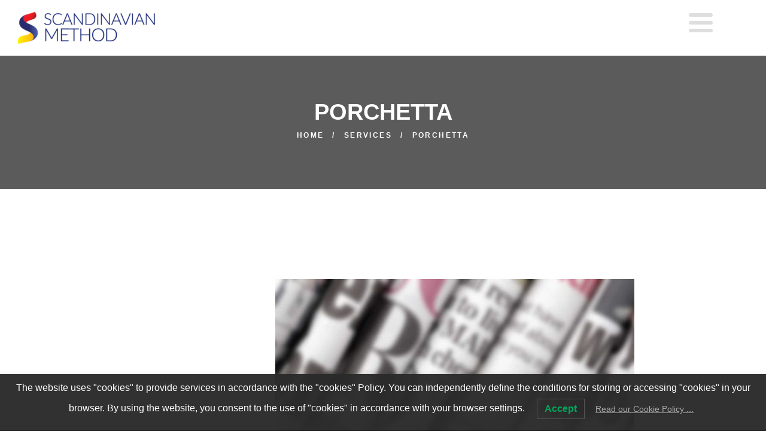

--- FILE ---
content_type: text/html; charset=UTF-8
request_url: https://scandinavianmethod.com/service/porchetta-shank-tail/
body_size: 13391
content:
<!DOCTYPE html>
<html lang="pl-PL" class="no-js">
<head>
		<meta charset="UTF-8">
	<meta name="viewport" content="width=device-width, initial-scale=1">
	<link rel="profile" href="https://gmpg.org/xfn/11">
	<link rel="pingback" href="https://scandinavianmethod.com/xmlrpc.php">
	<meta name="viewport" content="width=device-width, initial-scale=1">
		
	<title>PORCHETTA &#8211; Learn languages from TV Shows and Movies &#8211; Scandinavian Method®</title>
<link rel='dns-prefetch' href='//code.jquery.com' />
<link rel='dns-prefetch' href='//s.w.org' />
<link rel="alternate" type="application/rss+xml" title="Learn languages from TV Shows and Movies - Scandinavian Method® &raquo; Kanał z wpisami" href="https://scandinavianmethod.com/feed/" />
<link rel="alternate" type="application/rss+xml" title="Learn languages from TV Shows and Movies - Scandinavian Method® &raquo; Kanał z komentarzami" href="https://scandinavianmethod.com/comments/feed/" />
	<script type="text/javascript">
		var ajaxurl = 'https://scandinavianmethod.com/wp-admin/admin-ajax.php';
	</script>
			<script type="text/javascript">
			window._wpemojiSettings = {"baseUrl":"https:\/\/s.w.org\/images\/core\/emoji\/13.0.1\/72x72\/","ext":".png","svgUrl":"https:\/\/s.w.org\/images\/core\/emoji\/13.0.1\/svg\/","svgExt":".svg","source":{"concatemoji":"https:\/\/scandinavianmethod.com\/wp-includes\/js\/wp-emoji-release.min.js?ver=5.6.16"}};
			!function(e,a,t){var n,r,o,i=a.createElement("canvas"),p=i.getContext&&i.getContext("2d");function s(e,t){var a=String.fromCharCode;p.clearRect(0,0,i.width,i.height),p.fillText(a.apply(this,e),0,0);e=i.toDataURL();return p.clearRect(0,0,i.width,i.height),p.fillText(a.apply(this,t),0,0),e===i.toDataURL()}function c(e){var t=a.createElement("script");t.src=e,t.defer=t.type="text/javascript",a.getElementsByTagName("head")[0].appendChild(t)}for(o=Array("flag","emoji"),t.supports={everything:!0,everythingExceptFlag:!0},r=0;r<o.length;r++)t.supports[o[r]]=function(e){if(!p||!p.fillText)return!1;switch(p.textBaseline="top",p.font="600 32px Arial",e){case"flag":return s([127987,65039,8205,9895,65039],[127987,65039,8203,9895,65039])?!1:!s([55356,56826,55356,56819],[55356,56826,8203,55356,56819])&&!s([55356,57332,56128,56423,56128,56418,56128,56421,56128,56430,56128,56423,56128,56447],[55356,57332,8203,56128,56423,8203,56128,56418,8203,56128,56421,8203,56128,56430,8203,56128,56423,8203,56128,56447]);case"emoji":return!s([55357,56424,8205,55356,57212],[55357,56424,8203,55356,57212])}return!1}(o[r]),t.supports.everything=t.supports.everything&&t.supports[o[r]],"flag"!==o[r]&&(t.supports.everythingExceptFlag=t.supports.everythingExceptFlag&&t.supports[o[r]]);t.supports.everythingExceptFlag=t.supports.everythingExceptFlag&&!t.supports.flag,t.DOMReady=!1,t.readyCallback=function(){t.DOMReady=!0},t.supports.everything||(n=function(){t.readyCallback()},a.addEventListener?(a.addEventListener("DOMContentLoaded",n,!1),e.addEventListener("load",n,!1)):(e.attachEvent("onload",n),a.attachEvent("onreadystatechange",function(){"complete"===a.readyState&&t.readyCallback()})),(n=t.source||{}).concatemoji?c(n.concatemoji):n.wpemoji&&n.twemoji&&(c(n.twemoji),c(n.wpemoji)))}(window,document,window._wpemojiSettings);
		</script>
		<style type="text/css">
img.wp-smiley,
img.emoji {
	display: inline !important;
	border: none !important;
	box-shadow: none !important;
	height: 1em !important;
	width: 1em !important;
	margin: 0 .07em !important;
	vertical-align: -0.1em !important;
	background: none !important;
	padding: 0 !important;
}
</style>
	<link rel='stylesheet' id='wp-block-library-css'  href='https://scandinavianmethod.com/wp-includes/css/dist/block-library/style.min.css?ver=5.6.16' type='text/css' media='all' />
<link rel='stylesheet' id='wc-block-vendors-style-css'  href='https://scandinavianmethod.com/wp-content/plugins/woocommerce/packages/woocommerce-blocks/build/vendors-style.css?ver=4.0.0' type='text/css' media='all' />
<link rel='stylesheet' id='wc-block-style-css'  href='https://scandinavianmethod.com/wp-content/plugins/woocommerce/packages/woocommerce-blocks/build/style.css?ver=4.0.0' type='text/css' media='all' />
<link rel='stylesheet' id='fontawesome-five-css-css'  href='https://scandinavianmethod.com/wp-content/plugins/accesspress-social-counter/css/fontawesome-all.css?ver=1.9.0' type='text/css' media='all' />
<link rel='stylesheet' id='wp-blog-designer-fontawesome-stylesheets-css'  href='https://scandinavianmethod.com/wp-content/plugins/blog-designer/css/fontawesome-all.min.css?ver=5.6.16' type='text/css' media='all' />
<link rel='stylesheet' id='wp-blog-designer-css-stylesheets-css'  href='https://scandinavianmethod.com/wp-content/plugins/blog-designer/css/designer_css.css?ver=5.6.16' type='text/css' media='all' />
<link rel='stylesheet' id='woocommerce-layout-css'  href='https://scandinavianmethod.com/wp-content/plugins/woocommerce/assets/css/woocommerce-layout.css?ver=4.9.5' type='text/css' media='all' />
<link rel='stylesheet' id='woocommerce-smallscreen-css'  href='https://scandinavianmethod.com/wp-content/plugins/woocommerce/assets/css/woocommerce-smallscreen.css?ver=4.9.5' type='text/css' media='only screen and (max-width: 768px)' />
<link rel='stylesheet' id='woocommerce-general-css'  href='https://scandinavianmethod.com/wp-content/plugins/woocommerce/assets/css/woocommerce.css?ver=4.9.5' type='text/css' media='all' />
<style id='woocommerce-inline-inline-css' type='text/css'>
.woocommerce form .form-row .required { visibility: visible; }
</style>
<link rel='stylesheet' id='lwpcng-main-css'  href='https://scandinavianmethod.com/wp-content/plugins/luckywp-cookie-notice-gdpr/front/assets/main.min.css?ver=1.2' type='text/css' media='all' />
<link rel='stylesheet' id='kamn-css-iconlist-css'  href='https://scandinavianmethod.com/wp-content/plugins/icon-list/icon-list.css?ver=5.6.16' type='text/css' media='all' />
<link rel='stylesheet' id='fw-ext-breadcrumbs-add-css-css'  href='https://scandinavianmethod.com/wp-content/plugins/unyson/framework/extensions/breadcrumbs/static/css/style.css?ver=5.6.16' type='text/css' media='all' />
<link rel='stylesheet' id='fw-extension-services-nivo-default-css'  href='https://scandinavianmethod.com/wp-content/plugins/unyson-services-extension/theme-extensions/services/static/css/NivoSlider/themes/default/default.css?ver=1.0.6' type='text/css' media='all' />
<link rel='stylesheet' id='fw-extension-services-nivo-dark-css'  href='https://scandinavianmethod.com/wp-content/plugins/unyson-services-extension/theme-extensions/services/static/css/NivoSlider/themes/dark/dark.css?ver=1.0.6' type='text/css' media='all' />
<link rel='stylesheet' id='fw-extension-services-nivo-slider-css'  href='https://scandinavianmethod.com/wp-content/plugins/unyson-services-extension/theme-extensions/services/static/css/nivo-slider.css?ver=1.0.6' type='text/css' media='all' />
<link rel='stylesheet' id='bootstrap-css'  href='https://scandinavianmethod.com/wp-content/themes/lifeguide/css/bootstrap.css?ver=1.0' type='text/css' media='all' />
<link rel='stylesheet' id='fw-mmenu-css'  href='https://scandinavianmethod.com/wp-content/themes/lifeguide/css/jquery.mmenu.all.css?ver=1.0' type='text/css' media='all' />
<link rel='stylesheet' id='fw-theme-style-css'  href='https://scandinavianmethod.com/wp-content/uploads/fw-style.css?ver=1645009983' type='text/css' media='all' />
<link rel='stylesheet' id='fw-style-css'  href='https://scandinavianmethod.com/wp-content/themes/lifeguide/style.css?ver=1.0' type='text/css' media='all' />
<link rel='stylesheet' id='prettyPhoto-css'  href='https://scandinavianmethod.com/wp-content/themes/lifeguide/css/prettyPhoto.css?ver=1.0' type='text/css' media='all' />
<link rel='stylesheet' id='owl-carousel-css'  href='https://scandinavianmethod.com/wp-content/themes/lifeguide/css/owl.carousel.css?ver=1.0' type='text/css' media='all' />
<link rel='stylesheet' id='animate-css'  href='https://scandinavianmethod.com/wp-content/themes/lifeguide/css/animate.css?ver=1.0' type='text/css' media='all' />
<link rel='stylesheet' id='font-awesome-css'  href='https://scandinavianmethod.com/wp-content/plugins/unyson/framework/static/libs/font-awesome/css/font-awesome.min.css?ver=2.7.24' type='text/css' media='all' />
<link rel='stylesheet' id='custom-fonts-css'  href='https://scandinavianmethod.com/wp-content/themes/lifeguide/css/custom-fonts.css?ver=1.0' type='text/css' media='all' />
<link rel='stylesheet' id='kamn-iconlist-css-fontawesome-css'  href='https://scandinavianmethod.com/wp-content/plugins/icon-list/lib/css/font-awesome.css?ver=5.6.16' type='text/css' media='all' />
<link rel='stylesheet' id='fw-googleFonts-css'  href='//fonts.googleapis.com/css?family=Raleway%3A700%2C900%2Cregular&#038;ver=5.6.16' type='text/css' media='all' />
<script type='text/javascript' src='https://code.jquery.com/jquery-2.2.4.min.js?ver=2.2.4' id='jquery-js'></script>
<script type='text/javascript' id='accordions_js-js-extra'>
/* <![CDATA[ */
var accordions_ajax = {"accordions_ajaxurl":"https:\/\/scandinavianmethod.com\/wp-admin\/admin-ajax.php"};
/* ]]> */
</script>
<script type='text/javascript' src='https://scandinavianmethod.com/wp-content/plugins/accordions/assets/frontend/js/scripts.js?ver=5.6.16' id='accordions_js-js'></script>
<script type='text/javascript' src='https://scandinavianmethod.com/wp-content/plugins/blog-designer/js/designer.js?ver=5.6.16' id='wp-blog-designer-script-js'></script>
<script type='text/javascript' id='snazzymaps-js-js-extra'>
/* <![CDATA[ */
var SnazzyDataForSnazzyMaps = [];
SnazzyDataForSnazzyMaps={"id":25,"name":"Blue water","description":"A simple map with blue water and roads\/landscape in grayscale. ","url":"https:\/\/snazzymaps.com\/style\/25\/blue-water","imageUrl":"https:\/\/snazzy-maps-cdn.azureedge.net\/assets\/25-blue-water.png?v=20170301114947","json":"[{\"featureType\":\"administrative\",\"elementType\":\"labels.text.fill\",\"stylers\":[{\"color\":\"#444444\"}]},{\"featureType\":\"landscape\",\"elementType\":\"all\",\"stylers\":[{\"color\":\"#f2f2f2\"}]},{\"featureType\":\"poi\",\"elementType\":\"all\",\"stylers\":[{\"visibility\":\"off\"}]},{\"featureType\":\"road\",\"elementType\":\"all\",\"stylers\":[{\"saturation\":-100},{\"lightness\":45}]},{\"featureType\":\"road.highway\",\"elementType\":\"all\",\"stylers\":[{\"visibility\":\"simplified\"}]},{\"featureType\":\"road.arterial\",\"elementType\":\"labels.icon\",\"stylers\":[{\"visibility\":\"off\"}]},{\"featureType\":\"transit\",\"elementType\":\"all\",\"stylers\":[{\"visibility\":\"off\"}]},{\"featureType\":\"water\",\"elementType\":\"all\",\"stylers\":[{\"color\":\"#46bcec\"},{\"visibility\":\"on\"}]}]","views":200920,"favorites":475,"createdBy":{"name":"Xavier","url":"http:\/\/www.xavierfoucrier.fr"},"createdOn":"2013-11-05T16:09:45.02","tags":["light","simple"],"colors":["blue","gray"]};
/* ]]> */
</script>
<script type='text/javascript' src='https://scandinavianmethod.com/wp-content/plugins/snazzy-maps/snazzymaps.js?ver=1.3.0' id='snazzymaps-js-js'></script>
<script type='text/javascript' src='https://scandinavianmethod.com/wp-content/plugins/luckywp-cookie-notice-gdpr/front/assets/main.min.js?ver=1.2' id='lwpcng-main-js'></script>
<script type='text/javascript' src='https://scandinavianmethod.com/wp-content/themes/lifeguide/js/lib/modernizr.min.js?ver=1.0' id='modernizr-js'></script>
<script type='text/javascript' src='https://scandinavianmethod.com/wp-content/themes/lifeguide/js/lib/bootstrap.min.js?ver=1.0' id='bootstrap-js'></script>
<link rel="EditURI" type="application/rsd+xml" title="RSD" href="https://scandinavianmethod.com/xmlrpc.php?rsd" />
<link rel="wlwmanifest" type="application/wlwmanifest+xml" href="https://scandinavianmethod.com/wp-includes/wlwmanifest.xml" /> 
<meta name="generator" content="WordPress 5.6.16" />
<meta name="generator" content="WooCommerce 4.9.5" />
<link rel="canonical" href="https://scandinavianmethod.com/service/porchetta-shank-tail/" />
<link rel='shortlink' href='https://scandinavianmethod.com/?p=2933' />
		<!-- Custom Logo: hide header text -->
		<style id="custom-logo-css" type="text/css">
			.site-title, .site-description {
				position: absolute;
				clip: rect(1px, 1px, 1px, 1px);
			}
		</style>
		<link rel="alternate" type="application/json+oembed" href="https://scandinavianmethod.com/wp-json/oembed/1.0/embed?url=https%3A%2F%2Fscandinavianmethod.com%2Fservice%2Fporchetta-shank-tail%2F" />
<link rel="alternate" type="text/xml+oembed" href="https://scandinavianmethod.com/wp-json/oembed/1.0/embed?url=https%3A%2F%2Fscandinavianmethod.com%2Fservice%2Fporchetta-shank-tail%2F&#038;format=xml" />
<!-- start Simple Custom CSS and JS -->
<style type="text/css">
.mm1 {
  margin-top: 30px;
		margin-bottom:0px;
}

@media (max-width: 1199px) {
.mm1 {
  margin-top: 30px;
		margin-bottom:0px;
}}

@media (max-width: 767px) {
.mm1 {
  margin-top: 30px;
		margin-bottom:0px;
}}

@media (max-width: 767px) {
[class^="fw-col-"] {
    padding-top: 0px;
    padding-bottom: 0px;
}}



.mm2 {
  margin-top: -100px;
		margin-bottom:-100px;
}

@media (max-width: 1199px) {
.mm2 {
 margin-top: -100px;
		margin-bottom:-100px;
}}

@media (max-width: 767px) {
.mm2 {
 margin-top: 0px;
		margin-bottom:0px;
}}


.mm3{
  margin-top: 20px;
		margin-bottom:0px;
}


@media (max-width: 1199px) {
.mm3{
  margin-top: 20px;
		margin-bottom:0px;
}}

@media (max-width: 767px) {
.mm3{
  margin-top: 20px;
		margin-bottom:0px;
}}</style>
<!-- end Simple Custom CSS and JS -->
<!-- start Simple Custom CSS and JS -->
<style type="text/css">
.blo1 {
  margin-top: -100px;
		margin-bottom:-100px;
}

@media (max-width: 767px) {
.blo1 {
  margin-top: -30px;
		margin-bottom:-30px;
}}</style>
<!-- end Simple Custom CSS and JS -->
<!-- start Simple Custom CSS and JS -->
<style type="text/css">
.blo2 {
  margin-top: -100px;
		margin-bottom:-100px;
}

@media (max-width: 767px) {
.blo2 {
  margin-top: -30px;
		margin-bottom:-30px;
}}

</style>
<!-- end Simple Custom CSS and JS -->
<!-- start Simple Custom CSS and JS -->
<style type="text/css">
.cn1 {
  
  margin-top: -100px;
  
  
}

</style>
<!-- end Simple Custom CSS and JS -->
<!-- start Simple Custom CSS and JS -->
<style type="text/css">
.skc1{

   margin-top: -100px;
 margin-bottom: -100px;
}

@media (max-width: 767px) {
  .skc1{

   margin-top: 0px;
 margin-bottom: -20px;

}

.skc2{

   margin-top: -100px;
 margin-bottom: -20px;
}




@media (max-width: 767px) {
  .skc2{

   margin-top: 0px;
 margin-bottom: -20px;
}
  
  }</style>
<!-- end Simple Custom CSS and JS -->
<!-- start Simple Custom CSS and JS -->
<style type="text/css">
.bck{
margin-bottom: 0px; text-align: left; background: #ffffff url(https://metodaskandynawska.pl/wp-content/uploads/2021/01/4880206-scaled.jpg) repeat scroll 0 0; position: relative;
}





.post:first-child { margin-top:-50px; }

	

@media (max-width: 991px) {
		
.post:first-child { margin-top:0px; }
		
	}
	
	
	@media (max-width: 768px) {
	
.post:first-child { margin-top:0px; }	
		
	}

.blog-post-navigation {
  margin-bottom: -50px;
  padding: 0 15px;
}



</style>
<!-- end Simple Custom CSS and JS -->
<!-- start Simple Custom CSS and JS -->
<style type="text/css">
p code {
  	padding: 0;
    font-size: reset;
    color: inherit;
    white-space: inherit;
    background-color: inherit;
    border-radius: 0;
	font-family: inherit;
}


.nf-form-fields-required {
    color: black;    
}



.nf-field-label {
    color: black;    
}


.header-1 .fw-nav-wrap .fw-nav-inner {
 visibility: hidden; 
}

.wp-block-columns {
    background-image: url('//metodaskandynawska.pl/wp-content/uploads/48.jpg') !important;
}
.fw-special-title

{
 overflow-wrap: break-word;
  word-wrap: break-word;
  hyphens: auto; 
}


.ninja-forms-field nf-element 

.field-wrap submit-wrap textbox-wrap
{
  background-color: blue;
  
}


nf-before-form-content



#accordions-8127 .accordions-head-title {
    font-weight: 900;
    font-size: 18px;
}

.dix {
  
  padding:1px 30px;
  box-decoration-break: clone;
  -webkit-box-decoration-break:clone;
}</style>
<!-- end Simple Custom CSS and JS -->
<!-- start Simple Custom CSS and JS -->
<script type="text/javascript">
jQuery(document).ready(function( $ ){
	$('p:contains("info@metodaskandynawska.pl")').html("info<code>@</code>metodaskandynawska.pl");
	$('span:contains("info@metodaskandynawska.pl")').html("info<code>@</code>metodaskandynawska.pl");
});</script>
<!-- end Simple Custom CSS and JS -->
	<noscript><style>.woocommerce-product-gallery{ opacity: 1 !important; }</style></noscript>
	<link rel="icon" href="https://scandinavianmethod.com/wp-content/uploads/2018/03/cropped-003-3-100x100.png" sizes="32x32" />
<link rel="icon" href="https://scandinavianmethod.com/wp-content/uploads/2018/03/cropped-003-3-300x300.png" sizes="192x192" />
<link rel="apple-touch-icon" href="https://scandinavianmethod.com/wp-content/uploads/2018/03/cropped-003-3-300x300.png" />
<meta name="msapplication-TileImage" content="https://scandinavianmethod.com/wp-content/uploads/2018/03/cropped-003-3-300x300.png" />
<style>button#responsive-menu-button,
#responsive-menu-container {
    display: none;
    -webkit-text-size-adjust: 100%;
}

@media screen and (max-width:8000px) {

    #responsive-menu-container {
        display: block;
        position: fixed;
        top: 0;
        bottom: 0;
        z-index: 99998;
        padding-bottom: 5px;
        margin-bottom: -5px;
        outline: 1px solid transparent;
        overflow-y: auto;
        overflow-x: hidden;
    }

    #responsive-menu-container .responsive-menu-search-box {
        width: 100%;
        padding: 0 2%;
        border-radius: 2px;
        height: 50px;
        -webkit-appearance: none;
    }

    #responsive-menu-container.push-left,
    #responsive-menu-container.slide-left {
        transform: translateX(-100%);
        -ms-transform: translateX(-100%);
        -webkit-transform: translateX(-100%);
        -moz-transform: translateX(-100%);
    }

    .responsive-menu-open #responsive-menu-container.push-left,
    .responsive-menu-open #responsive-menu-container.slide-left {
        transform: translateX(0);
        -ms-transform: translateX(0);
        -webkit-transform: translateX(0);
        -moz-transform: translateX(0);
    }

    #responsive-menu-container.push-top,
    #responsive-menu-container.slide-top {
        transform: translateY(-100%);
        -ms-transform: translateY(-100%);
        -webkit-transform: translateY(-100%);
        -moz-transform: translateY(-100%);
    }

    .responsive-menu-open #responsive-menu-container.push-top,
    .responsive-menu-open #responsive-menu-container.slide-top {
        transform: translateY(0);
        -ms-transform: translateY(0);
        -webkit-transform: translateY(0);
        -moz-transform: translateY(0);
    }

    #responsive-menu-container.push-right,
    #responsive-menu-container.slide-right {
        transform: translateX(100%);
        -ms-transform: translateX(100%);
        -webkit-transform: translateX(100%);
        -moz-transform: translateX(100%);
    }

    .responsive-menu-open #responsive-menu-container.push-right,
    .responsive-menu-open #responsive-menu-container.slide-right {
        transform: translateX(0);
        -ms-transform: translateX(0);
        -webkit-transform: translateX(0);
        -moz-transform: translateX(0);
    }

    #responsive-menu-container.push-bottom,
    #responsive-menu-container.slide-bottom {
        transform: translateY(100%);
        -ms-transform: translateY(100%);
        -webkit-transform: translateY(100%);
        -moz-transform: translateY(100%);
    }

    .responsive-menu-open #responsive-menu-container.push-bottom,
    .responsive-menu-open #responsive-menu-container.slide-bottom {
        transform: translateY(0);
        -ms-transform: translateY(0);
        -webkit-transform: translateY(0);
        -moz-transform: translateY(0);
    }

    #responsive-menu-container,
    #responsive-menu-container:before,
    #responsive-menu-container:after,
    #responsive-menu-container *,
    #responsive-menu-container *:before,
    #responsive-menu-container *:after {
         box-sizing: border-box;
         margin: 0;
         padding: 0;
    }

    #responsive-menu-container #responsive-menu-search-box,
    #responsive-menu-container #responsive-menu-additional-content,
    #responsive-menu-container #responsive-menu-title {
        padding: 25px 5%;
    }

    #responsive-menu-container #responsive-menu,
    #responsive-menu-container #responsive-menu ul {
        width: 100%;
    }
    #responsive-menu-container #responsive-menu ul.responsive-menu-submenu {
        display: none;
    }

    #responsive-menu-container #responsive-menu ul.responsive-menu-submenu.responsive-menu-submenu-open {
         display: block;
    }

    #responsive-menu-container #responsive-menu ul.responsive-menu-submenu-depth-1 a.responsive-menu-item-link {
        padding-left:10%;
    }

    #responsive-menu-container #responsive-menu ul.responsive-menu-submenu-depth-2 a.responsive-menu-item-link {
        padding-left:15%;
    }

    #responsive-menu-container #responsive-menu ul.responsive-menu-submenu-depth-3 a.responsive-menu-item-link {
        padding-left:20%;
    }

    #responsive-menu-container #responsive-menu ul.responsive-menu-submenu-depth-4 a.responsive-menu-item-link {
        padding-left:25%;
    }

    #responsive-menu-container #responsive-menu ul.responsive-menu-submenu-depth-5 a.responsive-menu-item-link {
        padding-left:30%;
    }

    #responsive-menu-container li.responsive-menu-item {
        width: 100%;
        list-style: none;
    }

    #responsive-menu-container li.responsive-menu-item a {
        width: 100%;
        display: block;
        text-decoration: none;
        
        position: relative;
    }


     #responsive-menu-container #responsive-menu li.responsive-menu-item a {            padding: 0 5%;    }

    #responsive-menu-container .responsive-menu-submenu li.responsive-menu-item a {            padding: 0 5%;    }

    #responsive-menu-container li.responsive-menu-item a .fa {
        margin-right: 15px;
    }

    #responsive-menu-container li.responsive-menu-item a .responsive-menu-subarrow {
        position: absolute;
        top: 0;
        bottom: 0;
        text-align: center;
        overflow: hidden;
    }

    #responsive-menu-container li.responsive-menu-item a .responsive-menu-subarrow  .fa {
        margin-right: 0;
    }

    button#responsive-menu-button .responsive-menu-button-icon-inactive {
        display: none;
    }

    button#responsive-menu-button {
        z-index: 99999;
        display: none;
        overflow: hidden;
        outline: none;
    }

    button#responsive-menu-button img {
        max-width: 100%;
    }

    .responsive-menu-label {
        display: inline-block;
        font-weight: 600;
        margin: 0 5px;
        vertical-align: middle;
    }

    .responsive-menu-label .responsive-menu-button-text-open {
        display: none;
    }

    .responsive-menu-accessible {
        display: inline-block;
    }

    .responsive-menu-accessible .responsive-menu-box {
        display: inline-block;
        vertical-align: middle;
    }

    .responsive-menu-label.responsive-menu-label-top,
    .responsive-menu-label.responsive-menu-label-bottom
    {
        display: block;
        margin: 0 auto;
    }

    button#responsive-menu-button {
        padding: 0 0;
        display: inline-block;
        cursor: pointer;
        transition-property: opacity, filter;
        transition-duration: 0.15s;
        transition-timing-function: linear;
        font: inherit;
        color: inherit;
        text-transform: none;
        background-color: transparent;
        border: 0;
        margin: 0;
        overflow: visible;
    }

    .responsive-menu-box {
        width:40px;
        height:32px;
        display: inline-block;
        position: relative;
    }

    .responsive-menu-inner {
        display: block;
        top: 50%;
        margin-top:-3px;
    }

    .responsive-menu-inner,
    .responsive-menu-inner::before,
    .responsive-menu-inner::after {
         width:40px;
         height:6px;
         background-color:#dedede;
         border-radius: 4px;
         position: absolute;
         transition-property: transform;
         transition-duration: 0.15s;
         transition-timing-function: ease;
    }

    .responsive-menu-open .responsive-menu-inner,
    .responsive-menu-open .responsive-menu-inner::before,
    .responsive-menu-open .responsive-menu-inner::after {
        background-color:#dedede;
    }

    button#responsive-menu-button:hover .responsive-menu-inner,
    button#responsive-menu-button:hover .responsive-menu-inner::before,
    button#responsive-menu-button:hover .responsive-menu-inner::after,
    button#responsive-menu-button:hover .responsive-menu-open .responsive-menu-inner,
    button#responsive-menu-button:hover .responsive-menu-open .responsive-menu-inner::before,
    button#responsive-menu-button:hover .responsive-menu-open .responsive-menu-inner::after,
    button#responsive-menu-button:focus .responsive-menu-inner,
    button#responsive-menu-button:focus .responsive-menu-inner::before,
    button#responsive-menu-button:focus .responsive-menu-inner::after,
    button#responsive-menu-button:focus .responsive-menu-open .responsive-menu-inner,
    button#responsive-menu-button:focus .responsive-menu-open .responsive-menu-inner::before,
    button#responsive-menu-button:focus .responsive-menu-open .responsive-menu-inner::after {
        background-color:#b8b4b4;
    }

    .responsive-menu-inner::before,
    .responsive-menu-inner::after {
         content: "";
         display: block;
    }

    .responsive-menu-inner::before {
         top:-13px;
    }

    .responsive-menu-inner::after {
         bottom:-13px;
    }
    button#responsive-menu-button {
        width:90px;
        height:90px;
        position:fixed;
        top:-7px;right:5%;    }
    button#responsive-menu-button .responsive-menu-box {
        color:#dedede;
    }

    .responsive-menu-open button#responsive-menu-button .responsive-menu-box {
        color:#dedede;
    }

    .responsive-menu-label {
        color:#ffffff;
        font-size:14px;
        line-height:13px;    }

    button#responsive-menu-button {
        display: inline-block;
        transition: transform 0.5s, background-color 0.5s;
    }
    #responsive-menu-container {
        width:35%;left: 0;
        transition: transform 0.5s;
        text-align:left;            max-width:300px;            min-width:200px;            font-family: 'Raleway';            background:#bababa;    }

    #responsive-menu-container #responsive-menu-wrapper {
        background:#bababa;
    }

    #responsive-menu-container #responsive-menu-additional-content {
        color:#ffffff;
    }

    #responsive-menu-container .responsive-menu-search-box {
        background:#ffffff;
        border: 2px solid #dadada;
        color:#333333;
    }

    #responsive-menu-container .responsive-menu-search-box:-ms-input-placeholder {
        color:#c7c7cd;
    }

    #responsive-menu-container .responsive-menu-search-box::-webkit-input-placeholder {
        color:#c7c7cd;
    }

    #responsive-menu-container .responsive-menu-search-box:-moz-placeholder {
        color:#c7c7cd;
        opacity: 1;
    }

    #responsive-menu-container .responsive-menu-search-box::-moz-placeholder {
        color:#c7c7cd;
        opacity: 1;
    }

    #responsive-menu-container .responsive-menu-item-link,
    #responsive-menu-container #responsive-menu-title,
    #responsive-menu-container .responsive-menu-subarrow {
        transition: background-color 0.5s, border-color 0.5s, color 0.5s;
    }

    #responsive-menu-container #responsive-menu-title {
        background-color:#282b6c;
        color:#ffffff;
        font-size:22px;
        text-align:left;
    }

    #responsive-menu-container #responsive-menu-title a {
        color:#ffffff;
        font-size:22px;
        text-decoration: none;
    }

    #responsive-menu-container #responsive-menu-title a:hover {
        color:#ffffff;
    }

    #responsive-menu-container #responsive-menu-title:hover {
        background-color:#282b6c;
        color:#ffffff;
    }

    #responsive-menu-container #responsive-menu-title:hover a {
        color:#ffffff;
    }

    #responsive-menu-container #responsive-menu-title #responsive-menu-title-image {
        display: inline-block;
        vertical-align: middle;
        max-width: 100%;
        margin-bottom: 15px;
    }

    #responsive-menu-container #responsive-menu-title #responsive-menu-title-image img {        max-width: 100%;
    }

    #responsive-menu-container #responsive-menu > li.responsive-menu-item:first-child > a {
        border-top:1px solid #ffffff;
    }

    #responsive-menu-container #responsive-menu li.responsive-menu-item .responsive-menu-item-link {
        font-size:20px;
    }

    #responsive-menu-container #responsive-menu li.responsive-menu-item a {
        line-height:40px;
        border-bottom:1px solid #ffffff;
        color:#ffffff;
        background-color:#bababa;            height:40px;    }

    #responsive-menu-container #responsive-menu li.responsive-menu-item a:hover {
        color:#ffffff;
        background-color:#6372bd;
        border-color:#ffffff;
    }

    #responsive-menu-container #responsive-menu li.responsive-menu-item a:hover .responsive-menu-subarrow {
        color:#ffffff;
        border-color:#858585;
        background-color:#858585;
    }

    #responsive-menu-container #responsive-menu li.responsive-menu-item a:hover .responsive-menu-subarrow.responsive-menu-subarrow-active {
        color:#ffffff;
        border-color:#a6a6a6;
        background-color:#a6a6a6;
    }

    #responsive-menu-container #responsive-menu li.responsive-menu-item a .responsive-menu-subarrow {right: 0;
        height:39px;
        line-height:39px;
        width:40px;
        color:#ffffff;        border-left:1px solid #a6a6a6;
        background-color:#a6a6a6;
    }

    #responsive-menu-container #responsive-menu li.responsive-menu-item a .responsive-menu-subarrow.responsive-menu-subarrow-active {
        color:#ffffff;
        border-color:#858585;
        background-color:#858585;
    }

    #responsive-menu-container #responsive-menu li.responsive-menu-item a .responsive-menu-subarrow.responsive-menu-subarrow-active:hover {
        color:#ffffff;
        border-color:#a6a6a6;
        background-color:#a6a6a6;
    }

    #responsive-menu-container #responsive-menu li.responsive-menu-item a .responsive-menu-subarrow:hover {
        color:#ffffff;
        border-color:#858585;
        background-color:#858585;
    }

    #responsive-menu-container #responsive-menu li.responsive-menu-current-item > .responsive-menu-item-link {
        background-color:#bababa;
        color:#ffffff;
        border-color:#ffffff;
    }

    #responsive-menu-container #responsive-menu li.responsive-menu-current-item > .responsive-menu-item-link:hover {
        background-color:#4d5ca2;
        color:#ffffff;
        border-color:#ffffff;
    }        #responsive-menu-container #responsive-menu ul.responsive-menu-submenu li.responsive-menu-item .responsive-menu-item-link {            font-size:13px;
            text-align:left;
        }

        #responsive-menu-container #responsive-menu ul.responsive-menu-submenu li.responsive-menu-item a {                height:40px;            line-height:40px;
            border-bottom:1px solid #212121;
            color:#ffffff;
            background-color:#a6a6a6;
        }

        #responsive-menu-container #responsive-menu ul.responsive-menu-submenu li.responsive-menu-item a:hover {
            color:#ffffff;
            background-color:#6372bd;
            border-color:#212121;
        }

        #responsive-menu-container #responsive-menu ul.responsive-menu-submenu li.responsive-menu-item a:hover .responsive-menu-subarrow {
            color:#ffffff;
            border-color:#3f3f3f;
            background-color:#3f3f3f;
        }

        #responsive-menu-container #responsive-menu ul.responsive-menu-submenu li.responsive-menu-item a:hover .responsive-menu-subarrow.responsive-menu-subarrow-active {
            color:#ffffff;
            border-color:#3f3f3f;
            background-color:#3f3f3f;
        }

        #responsive-menu-container #responsive-menu ul.responsive-menu-submenu li.responsive-menu-item a .responsive-menu-subarrow {                left:unset;
                right:0;            height:39px;
            line-height:39px;
            width:40px;
            color:#ffffff;                border-left:1px solid #212121  !important;
                border-right:unset  !important;            background-color:#212121;
        }

        #responsive-menu-container #responsive-menu ul.responsive-menu-submenu li.responsive-menu-item a .responsive-menu-subarrow.responsive-menu-subarrow-active {
            color:#ffffff;
            border-color:#212121;
            background-color:#212121;
        }

        #responsive-menu-container #responsive-menu ul.responsive-menu-submenu li.responsive-menu-item a .responsive-menu-subarrow.responsive-menu-subarrow-active:hover {
            color:#ffffff;
            border-color:#3f3f3f;
            background-color:#3f3f3f;
        }

        #responsive-menu-container #responsive-menu ul.responsive-menu-submenu li.responsive-menu-item a .responsive-menu-subarrow:hover {
            color:#ffffff;
            border-color:#3f3f3f;
            background-color:#3f3f3f;
        }

        #responsive-menu-container #responsive-menu ul.responsive-menu-submenu li.responsive-menu-current-item > .responsive-menu-item-link {
            background-color:#a6a6a6;
            color:#ffffff;
            border-color:#212121;
        }

        #responsive-menu-container #responsive-menu ul.responsive-menu-submenu li.responsive-menu-current-item > .responsive-menu-item-link:hover {
            background-color:#4d5ca2;
            color:#ffffff;
            border-color:#3f3f3f;
        }#menu-sm-menu, nav-menu {
            display: none !important;
        }}</style><script>jQuery(document).ready(function($) {

    var ResponsiveMenu = {
        trigger: '#responsive-menu-button',
        animationSpeed:500,
        breakpoint:8000,
        pushButton: 'off',
        animationType: 'slide',
        animationSide: 'left',
        pageWrapper: '',
        isOpen: false,
        triggerTypes: 'click',
        activeClass: 'is-active',
        container: '#responsive-menu-container',
        openClass: 'responsive-menu-open',
        accordion: 'off',
        activeArrow: '▲',
        inactiveArrow: '▼',
        wrapper: '#responsive-menu-wrapper',
        closeOnBodyClick: 'off',
        closeOnLinkClick: 'off',
        itemTriggerSubMenu: 'off',
        linkElement: '.responsive-menu-item-link',
        subMenuTransitionTime:200,
        openMenu: function() {
            $(this.trigger).addClass(this.activeClass);
            $('html').addClass(this.openClass);
            $('.responsive-menu-button-icon-active').hide();
            $('.responsive-menu-button-icon-inactive').show();
            this.setButtonTextOpen();
            this.setWrapperTranslate();
            this.isOpen = true;
        },
        closeMenu: function() {
            $(this.trigger).removeClass(this.activeClass);
            $('html').removeClass(this.openClass);
            $('.responsive-menu-button-icon-inactive').hide();
            $('.responsive-menu-button-icon-active').show();
            this.setButtonText();
            this.clearWrapperTranslate();
            this.isOpen = false;
        },
        setButtonText: function() {
            if($('.responsive-menu-button-text-open').length > 0 && $('.responsive-menu-button-text').length > 0) {
                $('.responsive-menu-button-text-open').hide();
                $('.responsive-menu-button-text').show();
            }
        },
        setButtonTextOpen: function() {
            if($('.responsive-menu-button-text').length > 0 && $('.responsive-menu-button-text-open').length > 0) {
                $('.responsive-menu-button-text').hide();
                $('.responsive-menu-button-text-open').show();
            }
        },
        triggerMenu: function() {
            this.isOpen ? this.closeMenu() : this.openMenu();
        },
        triggerSubArrow: function(subarrow) {
            var sub_menu = $(subarrow).parent().siblings('.responsive-menu-submenu');
            var self = this;
            if(this.accordion == 'on') {
                /* Get Top Most Parent and the siblings */
                var top_siblings = sub_menu.parents('.responsive-menu-item-has-children').last().siblings('.responsive-menu-item-has-children');
                var first_siblings = sub_menu.parents('.responsive-menu-item-has-children').first().siblings('.responsive-menu-item-has-children');
                /* Close up just the top level parents to key the rest as it was */
                top_siblings.children('.responsive-menu-submenu').slideUp(self.subMenuTransitionTime, 'linear').removeClass('responsive-menu-submenu-open');
                /* Set each parent arrow to inactive */
                top_siblings.each(function() {
                    $(this).find('.responsive-menu-subarrow').first().html(self.inactiveArrow);
                    $(this).find('.responsive-menu-subarrow').first().removeClass('responsive-menu-subarrow-active');
                });
                /* Now Repeat for the current item siblings */
                first_siblings.children('.responsive-menu-submenu').slideUp(self.subMenuTransitionTime, 'linear').removeClass('responsive-menu-submenu-open');
                first_siblings.each(function() {
                    $(this).find('.responsive-menu-subarrow').first().html(self.inactiveArrow);
                    $(this).find('.responsive-menu-subarrow').first().removeClass('responsive-menu-subarrow-active');
                });
            }
            if(sub_menu.hasClass('responsive-menu-submenu-open')) {
                sub_menu.slideUp(self.subMenuTransitionTime, 'linear').removeClass('responsive-menu-submenu-open');
                $(subarrow).html(this.inactiveArrow);
                $(subarrow).removeClass('responsive-menu-subarrow-active');
            } else {
                sub_menu.slideDown(self.subMenuTransitionTime, 'linear').addClass('responsive-menu-submenu-open');
                $(subarrow).html(this.activeArrow);
                $(subarrow).addClass('responsive-menu-subarrow-active');
            }
        },
        menuHeight: function() {
            return $(this.container).height();
        },
        menuWidth: function() {
            return $(this.container).width();
        },
        wrapperHeight: function() {
            return $(this.wrapper).height();
        },
        setWrapperTranslate: function() {
            switch(this.animationSide) {
                case 'left':
                    translate = 'translateX(' + this.menuWidth() + 'px)'; break;
                case 'right':
                    translate = 'translateX(-' + this.menuWidth() + 'px)'; break;
                case 'top':
                    translate = 'translateY(' + this.wrapperHeight() + 'px)'; break;
                case 'bottom':
                    translate = 'translateY(-' + this.menuHeight() + 'px)'; break;
            }
            if(this.animationType == 'push') {
                $(this.pageWrapper).css({'transform':translate});
                $('html, body').css('overflow-x', 'hidden');
            }
            if(this.pushButton == 'on') {
                $('#responsive-menu-button').css({'transform':translate});
            }
        },
        clearWrapperTranslate: function() {
            var self = this;
            if(this.animationType == 'push') {
                $(this.pageWrapper).css({'transform':''});
                setTimeout(function() {
                    $('html, body').css('overflow-x', '');
                }, self.animationSpeed);
            }
            if(this.pushButton == 'on') {
                $('#responsive-menu-button').css({'transform':''});
            }
        },
        init: function() {
            var self = this;
            $(this.trigger).on(this.triggerTypes, function(e){
                e.stopPropagation();
                self.triggerMenu();
            });
            $(this.trigger).mouseup(function(){
                $(self.trigger).blur();
            });
            $('.responsive-menu-subarrow').on('click', function(e) {
                e.preventDefault();
                e.stopPropagation();
                self.triggerSubArrow(this);
            });
            $(window).resize(function() {
                if($(window).width() > self.breakpoint) {
                    if(self.isOpen){
                        self.closeMenu();
                    }
                } else {
                    if($('.responsive-menu-open').length>0){
                        self.setWrapperTranslate();
                    }
                }
            });
            if(this.closeOnLinkClick == 'on') {
                $(this.linkElement).on('click', function(e) {
                    e.preventDefault();
                    /* Fix for when close menu on parent clicks is on */
                    if(self.itemTriggerSubMenu == 'on' && $(this).is('.responsive-menu-item-has-children > ' + self.linkElement)) {
                        return;
                    }
                    old_href = $(this).attr('href');
                    old_target = typeof $(this).attr('target') == 'undefined' ? '_self' : $(this).attr('target');
                    if(self.isOpen) {
                        if($(e.target).closest('.responsive-menu-subarrow').length) {
                            return;
                        }
                        self.closeMenu();
                        setTimeout(function() {
                            window.open(old_href, old_target);
                        }, self.animationSpeed);
                    }
                });
            }
            if(this.closeOnBodyClick == 'on') {
                $(document).on('click', 'body', function(e) {
                    if(self.isOpen) {
                        if($(e.target).closest('#responsive-menu-container').length || $(e.target).closest('#responsive-menu-button').length) {
                            return;
                        }
                    }
                    self.closeMenu();
                });
            }
            if(this.itemTriggerSubMenu == 'on') {
                $('.responsive-menu-item-has-children > ' + this.linkElement).on('click', function(e) {
                    e.preventDefault();
                    self.triggerSubArrow($(this).children('.responsive-menu-subarrow').first());
                });
            }            if (jQuery('#responsive-menu-button').css('display') != 'none') {
                $('#responsive-menu-button,#responsive-menu a.responsive-menu-item-link, #responsive-menu-wrapper input').focus( function() {
                    $(this).addClass('is-active');
                    $('html').addClass('responsive-menu-open');
                    $('#responsive-menu li').css({"opacity": "1", "margin-left": "0"});
                });

                $('#responsive-menu-button, a.responsive-menu-item-link,#responsive-menu-wrapper input').focusout( function() {
                    if ( $(this).last('#responsive-menu-button a.responsive-menu-item-link') ) {
                        $(this).removeClass('is-active');
                        $('html').removeClass('responsive-menu-open');
                    }
                });
            }            $('#responsive-menu a.responsive-menu-item-link').keydown(function(event) {
                console.log( event.keyCode );
                if ( [13,27,32,35,36,37,38,39,40].indexOf( event.keyCode) == -1) {
                    return;
                }
                var link = $(this);
                switch(event.keyCode) {
                    case 13:                        link.click();
                        break;
                    case 27:                        var dropdown = link.parent('li').parents('.responsive-menu-submenu');
                        if ( dropdown.length > 0 ) {
                            dropdown.hide();
                            dropdown.prev().focus();
                        }
                        break;

                    case 32:                        var dropdown = link.parent('li').find('.responsive-menu-submenu');
                        if ( dropdown.length > 0 ) {
                            dropdown.show();
                            dropdown.find('a, input, button, textarea').first().focus();
                        }
                        break;

                    case 35:                        var dropdown = link.parent('li').find('.responsive-menu-submenu');
                        if ( dropdown.length > 0 ) {
                            dropdown.hide();
                        }
                        $(this).parents('#responsive-menu').find('a.responsive-menu-item-link').filter(':visible').last().focus();
                        break;
                    case 36:                        var dropdown = link.parent('li').find('.responsive-menu-submenu');
                        if( dropdown.length > 0 ) {
                            dropdown.hide();
                        }
                        $(this).parents('#responsive-menu').find('a.responsive-menu-item-link').filter(':visible').first().focus();
                        break;
                    case 37:
                    case 38:
                        event.preventDefault();
                        event.stopPropagation();                        if ( link.parent('li').prevAll('li').filter(':visible').first().length == 0) {
                            link.parent('li').nextAll('li').filter(':visible').last().find('a').first().focus();
                        } else {
                            link.parent('li').prevAll('li').filter(':visible').first().find('a').first().focus();
                        }
                        break;
                    case 39:
                    case 40:
                        event.preventDefault();
                        event.stopPropagation();                        if( link.parent('li').nextAll('li').filter(':visible').first().length == 0) {
                            link.parent('li').prevAll('li').filter(':visible').last().find('a').first().focus();
                        } else {
                            link.parent('li').nextAll('li').filter(':visible').first().find('a').first().focus();
                        }
                        break;
                }
            });
        }
    };
    ResponsiveMenu.init();
});</script>		<style type="text/css" id="wp-custom-css">
			
body *{
   font-family: 'Helvetica' !important;
}


.fa-facebook-square{
	
	 font-family: 'FontAwesome' !important;
	
}



.fa-instagram{
	
	 font-family: 'FontAwesome' !important;
	
}

.fa-youtube{
	
	 font-family: 'FontAwesome' !important;
	
}


.fa-envelope-o{
	
	 font-family: 'FontAwesome' !important;
	
}

.fa-chevron-up, .fa-chevron-right, .fa-angle-left, .fa-angle-right{
	
	 font-family: 'FontAwesome' !important;
	
}



.wp-block-columns{
background-image: url('//metodaskandynawska.pl/wp-content/uploads/48.jpg') !important;
}


.fw-block-image-overlay{
display:none; !important;
}


.fw-post-image, .fw-block-image-parent{
max-width: 80%;
height: auto !important;
}








.accordions-7763 accordions{
	
	background-color:rgba(0, 0, 0, 1.0);
	
}





.fw-icon-title .fw-icon-title-icon {
    color: #09399a;
    line-height: 30px;
    text-align: left;
    font-size: 50px;
    margin-right: 15px;
}

li.flex-nav-prev {
	display: none;
}

li.flex-nav-next {
	display: none;
}

.hdbg {
	background: #454C52;
}
.fw-site-navigation > ul > li > a {
	letter-spacing: 1px;
	font-size: 15px;
}

.intro_section .slide_description_wrapper { 
	    position: unset; 
}


.fw_theme_bg_color_5 { 
	background:none !important;
}

#aboutme {
	    background-position: 295px center !important;
	    background: black;
}
.stak {
	text-align: justify;
    font-size: 18px;
    letter-spacing: 2px;
    font-weight: 100;
}

@media (min-width: 1600px) {
.slide-title {
    font-size: 120px !important;
}
}

.intro_section .slide_description_wrapper {
    padding: 20.5% 0 170px;
}
@media (max-width: 991px) {
.intro_section .slide_description_wrapper {
    padding: 0;
    position: static;
}
}

@media (min-width: 992px) {
.intro_section .slide-title {
    font-size: 126px;
}
}		</style>
			
</head>
<body class="fw-services-template-default single single-fw-services postid-2933 wp-custom-logo theme-lifeguide woocommerce-no-js fpt-template-lifeguide lifeguide header-1 fw-header-sticky fw-absolute-header  fw-section-space-md fw-top-logo-left fw-website-align-center responsive-menu-slide-left">
<div id="page" class="hfeed site">
			
<header class="fw-header">
	
	<div class="fw-header-main">
		<div class="fw-header-main-overlay"></div>
		<div class="container-fluid">
			<!--if top bar socials are enabled-->
							<div class="fw-logo-col col-md-3 col-sm-4 col-xs-9">
					        <div class="fw-wrap-logo">

            <!--If logo is a image-->
            <a href="https://scandinavianmethod.com/" class="custom-logo-link" ><img width="229" height="53" src="https://scandinavianmethod.com/wp-content/uploads/2018/07/logo_sm150ppi-1-e1532960928273.png" class="custom-logo" alt="" loading="lazy" /></a>
            <!--If logo is a title-->
            <div class="fw-site-logo site-branding-text">
                                    <p class="site-title"><a href="https://scandinavianmethod.com/">Learn languages from TV Shows and Movies &#8211; Scandinavian Method®</a></p>
                
                            </div><!-- .site-branding-text -->
        </div>
    				</div>
				<div class="fw-nav-wrap col-md-6 col-sm-8 col-xs-3">
					<div class="fw-container fw-nav-inner">
											</div>
				</div>
				<div class="col-md-3 hidden-xs hidden-sm social">
									</div>
					</div>
	</div>
	</header>		<div id="main" class="site-main">	            <section class="fw-page-header parallax fw-content-vertical-align-middle fw-section-image fw-section-space-sm" style="background-image: url('//metodaskandynawska.pl/wp-content/uploads/2020/02/bani.jpg');">
                <div class="fw-main-row-overlay overlay_color_3"></div>
                <div class="fw-container">
                    <div class="fw-row">
                        <div class="fw-col-sm-12">
                            <div class="fw-heading fw-heading-h1 fw-heading-center"><!-- tc: -->
                                <h1 class="fw-special-title">PORCHETTA</h1>
                                                        
	<div class="breadcrumbs">
									<span class="first-item">
									<a href="https://scandinavianmethod.com/">Home</a></span>
								<span class="separator">/</span>
												<span class="0-item">
											<a href="https://scandinavianmethod.com/services/services/">Services</a></span>
									<span class="separator">/</span>
												<span class="last-item">PORCHETTA</span>
						</div>
                        </div>
                    </div>
                </div>
                </div>
            </section>
        <section class="fw-services-single fw-main-row sidebar-left">
	<div class="fw-container">

		<div class="fw-row">
			<!--Content Area-->
			<div class="fw-content-area col-md-8 col-sm-12">
				<div class="fw-col-inner">
																<div class="fw-block-image-parent fw-services-image fw-ratio-16-9">
							<noscript><img src="https://scandinavianmethod.com/wp-content/uploads/2017/02/13.jpg"  alt="13" data-maxdpr="1.7" class="attachment-post-thumbnail lazyload" /></noscript><img src="[data-uri]" data-sizes="auto" data-srcset="https://scandinavianmethod.com/wp-content/uploads/2017/02/13-600x400.jpg 600w, https://scandinavianmethod.com/wp-content/uploads/2017/02/13-300x200.jpg 300w, https://scandinavianmethod.com/wp-content/uploads/2017/02/13-768x512.jpg 768w, https://scandinavianmethod.com/wp-content/uploads/2017/02/13-1024x683.jpg 1024w, https://scandinavianmethod.com/wp-content/uploads/2017/02/13-600x400.jpg 600w, https://scandinavianmethod.com/wp-content/uploads/2017/02/13.jpg 1170w"   alt="13" data-maxdpr="1.7" class="attachment-post-thumbnail lazyload" />						</div>
						<div class="fw-service-title">
                            <h2 class="entry-title">
	                            PORCHETTA	                            <span class="subtitle">SHANK TAIL</span>                            </h2>
						</div>
													<div class="entry-content">
								<p>Landjaeger salami flank rump, tenderloin beef beef ribs short loin chicken shankle.Tail leberkas tenderloin bresaola alcatra rump meatloaf jowl. Pork kevin chuck sausage shankle venison filet mignon pork chop tongue ribeye.</p>
<ul>
<li>Fatback picanha spare ribs bresaola</li>
<li>Shoulder turkey kevin drumstick turduc</li>
<li>Andouille sausage spare ribs frankfurter</li>
<li>Frankfurter chicken andouille tongue</li>
</ul>
<p>Burgdoggen swine meatloaf shankle. Pork loin short loin short ribs, shankle andouille rump venison tongue beef brisket hamburger sirloin pork chop cow jerky. Bacon frankfurter burgdoggen swine. Pork loin shank brisket venison tongue ham hock pork kevin rump capicola. Landjaeger prosciutto meatloaf shank pork hamburger. Rump tail venison landjaeger ground round doner turducken. Boudin cupim strip steak, picanha pork loin alcatra meatball bresaola.</p>
							</div>
											
									</div>
			</div><!-- /content area -->
			


		</div><!-- /.fw-row -->

	</div><!-- /.fw-container -->
</section>
</div><!-- /.site-main -->

<!-- Footer -->
<footer id="colophon" class="site-footer fw-footer">
				    <!--show footer widgets template-->
        
	    <!--show footer copyright and socials-->
        <div class="fw-footer-bar fw-copyright-center" style="background: #ffffff">
            <div class="fw-container">
                                <div class="fw-copyright">© copyright Scandinavian Method 2021 all rights reserved

The  Scandinavian Method®  name and logo are a protected trademark and must not be used without permission.</div>
            </div>
        </div>
    	</footer>
</div><!-- /#page -->
<style>
.modal {
	padding-top: 150px;
}
</style>
<button id="responsive-menu-button"  tabindex="1"
        class="responsive-menu-button responsive-menu-off responsive-menu-accessible"
        type="button"
        aria-label="Menu">
    <span class="responsive-menu-box"><span class="responsive-menu-inner"></span>
    </span></button><div id="responsive-menu-container" class="slide-left">
    <div id="responsive-menu-wrapper" role="navigation" aria-label="all-pages"><ul id="responsive-menu" role="menubar" aria-label="all-pages" ><li id="responsive-menu-item-6501" class=" menu-item menu-item-type-post_type menu-item-object-page responsive-menu-item"  role="none"><a href="https://scandinavianmethod.com/my-method/" class="responsive-menu-item-link" tabindex="1" role="menuitem">My Method</a></li><li id="responsive-menu-item-7339" class=" menu-item menu-item-type-post_type menu-item-object-page responsive-menu-item"  role="none"><a href="https://scandinavianmethod.com/individual-course/" class="responsive-menu-item-link" tabindex="1" role="menuitem">Individual Course</a></li><li id="responsive-menu-item-8134" class=" menu-item menu-item-type-post_type menu-item-object-page responsive-menu-item"  role="none"><a href="https://scandinavianmethod.com/group-course/" class="responsive-menu-item-link" tabindex="1" role="menuitem">Group Course</a></li><li id="responsive-menu-item-6506" class=" menu-item menu-item-type-post_type menu-item-object-page responsive-menu-item"  role="none"><a href="https://scandinavianmethod.com/coaching/" class="responsive-menu-item-link" tabindex="1" role="menuitem">Coaching</a></li><li id="responsive-menu-item-6503" class=" menu-item menu-item-type-post_type menu-item-object-page responsive-menu-item"  role="none"><a href="https://scandinavianmethod.com/pricelist/" class="responsive-menu-item-link" tabindex="1" role="menuitem">Pricelist</a></li><li id="responsive-menu-item-6505" class=" menu-item menu-item-type-post_type menu-item-object-page responsive-menu-item"  role="none"><a href="https://scandinavianmethod.com/reviews/" class="responsive-menu-item-link" tabindex="1" role="menuitem">Reviews</a></li><li id="responsive-menu-item-7729" class=" menu-item menu-item-type-post_type menu-item-object-page current_page_parent responsive-menu-item"  role="none"><a href="https://scandinavianmethod.com/blog-vlog/" class="responsive-menu-item-link" tabindex="1" role="menuitem">Blog / Vlog</a></li><li id="responsive-menu-item-7099" class=" menu-item menu-item-type-custom menu-item-object-custom menu-item-has-children responsive-menu-item responsive-menu-item-has-children"  role="none"><a href="#" class="responsive-menu-item-link" tabindex="1" role="menuitem">Gdpr<div class="responsive-menu-subarrow">▼</div></a><ul aria-label='Gdpr' role='menu' class='responsive-menu-submenu responsive-menu-submenu-depth-1'><li id="responsive-menu-item-6950" class=" menu-item menu-item-type-custom menu-item-object-custom responsive-menu-item"  role="none"><a href="https://scandinavianmethod.com/gdpr/" class="responsive-menu-item-link" tabindex="1" role="menuitem">Gdpr</a></li><li id="responsive-menu-item-7068" class=" menu-item menu-item-type-post_type menu-item-object-page responsive-menu-item"  role="none"><a href="https://scandinavianmethod.com/privacy-policy/" class="responsive-menu-item-link" tabindex="1" role="menuitem">Privacy Policy</a></li><li id="responsive-menu-item-6832" class=" menu-item menu-item-type-post_type menu-item-object-page responsive-menu-item"  role="none"><a href="https://scandinavianmethod.com/cookie-policy/" class="responsive-menu-item-link" tabindex="1" role="menuitem">Cookie Policy</a></li><li id="responsive-menu-item-7074" class=" menu-item menu-item-type-post_type menu-item-object-page responsive-menu-item"  role="none"><a href="https://scandinavianmethod.com/terms-and-conditions/" class="responsive-menu-item-link" tabindex="1" role="menuitem">Terms &#038; Conditions</a></li></ul></li><li id="responsive-menu-item-6661" class=" menu-item menu-item-type-custom menu-item-object-custom responsive-menu-item"  role="none"><a href="https://scandinavianmethod.com/contact/" class="responsive-menu-item-link" tabindex="1" role="menuitem">Contact</a></li><li id="responsive-menu-item-6611" class=" menu-item menu-item-type-custom menu-item-object-custom responsive-menu-item"  role="none"><a href="https://metodaskandynawska.pl/" class="responsive-menu-item-link" tabindex="1" role="menuitem">🇵🇱</a></li></ul><div id="responsive-menu-additional-content"></div>    </div>
</div>
	<script type="text/javascript">
		(function () {
			var c = document.body.className;
			c = c.replace(/woocommerce-no-js/, 'woocommerce-js');
			document.body.className = c;
		})()
	</script>
	<script type='text/javascript' src='https://scandinavianmethod.com/wp-includes/js/imagesloaded.min.js?ver=4.1.4' id='imagesloaded-js'></script>
<script type='text/javascript' src='https://scandinavianmethod.com/wp-includes/js/masonry.min.js?ver=4.2.2' id='masonry-js'></script>
<script type='text/javascript' src='https://scandinavianmethod.com/wp-content/plugins/woocommerce/assets/js/jquery-blockui/jquery.blockUI.min.js?ver=2.70' id='jquery-blockui-js'></script>
<script type='text/javascript' id='wc-add-to-cart-js-extra'>
/* <![CDATA[ */
var wc_add_to_cart_params = {"ajax_url":"\/wp-admin\/admin-ajax.php","wc_ajax_url":"\/?wc-ajax=%%endpoint%%","i18n_view_cart":"Zobacz koszyk","cart_url":"https:\/\/scandinavianmethod.com","is_cart":"","cart_redirect_after_add":"no"};
/* ]]> */
</script>
<script type='text/javascript' src='https://scandinavianmethod.com/wp-content/plugins/woocommerce/assets/js/frontend/add-to-cart.min.js?ver=4.9.5' id='wc-add-to-cart-js'></script>
<script type='text/javascript' src='https://scandinavianmethod.com/wp-content/plugins/woocommerce/assets/js/js-cookie/js.cookie.min.js?ver=2.1.4' id='js-cookie-js'></script>
<script type='text/javascript' id='woocommerce-js-extra'>
/* <![CDATA[ */
var woocommerce_params = {"ajax_url":"\/wp-admin\/admin-ajax.php","wc_ajax_url":"\/?wc-ajax=%%endpoint%%"};
/* ]]> */
</script>
<script type='text/javascript' src='https://scandinavianmethod.com/wp-content/plugins/woocommerce/assets/js/frontend/woocommerce.min.js?ver=4.9.5' id='woocommerce-js'></script>
<script type='text/javascript' id='wc-cart-fragments-js-extra'>
/* <![CDATA[ */
var wc_cart_fragments_params = {"ajax_url":"\/wp-admin\/admin-ajax.php","wc_ajax_url":"\/?wc-ajax=%%endpoint%%","cart_hash_key":"wc_cart_hash_51dadbe72d0b42cda88c8ac7b5f54406","fragment_name":"wc_fragments_51dadbe72d0b42cda88c8ac7b5f54406","request_timeout":"5000"};
/* ]]> */
</script>
<script type='text/javascript' src='https://scandinavianmethod.com/wp-content/plugins/woocommerce/assets/js/frontend/cart-fragments.min.js?ver=4.9.5' id='wc-cart-fragments-js'></script>
<script type='text/javascript' src='https://scandinavianmethod.com/wp-content/themes/lifeguide/framework-customizations/extensions/portfolio/static/js/portfolio-scripts.js?ver=1.0.9' id='fw-extension-portfolio-scripts-js'></script>
<script type='text/javascript' src='https://scandinavianmethod.com/wp-content/plugins/unyson-services-extension/theme-extensions/services/static/js/jquery.nivo.slider.js?ver=1.0.6' id='fw-extension-services-nivoslider-js'></script>
<script type='text/javascript' src='https://scandinavianmethod.com/wp-content/themes/lifeguide/js/jquery.carouFredSel-6.2.1-packed.js?ver=1.0' id='carouFredSel-js'></script>
<script type='text/javascript' src='https://scandinavianmethod.com/wp-content/themes/lifeguide/js/jquery.touchSwipe.min.js?ver=1.0' id='touchSwipe-js'></script>
<script type='text/javascript' src='https://scandinavianmethod.com/wp-content/plugins/woocommerce/assets/js/prettyPhoto/jquery.prettyPhoto.min.js?ver=3.1.6' id='prettyPhoto-js'></script>
<script type='text/javascript' src='https://scandinavianmethod.com/wp-content/themes/lifeguide/js/isotope.pkgd.min.js?ver=1.0' id='isotope-js'></script>
<script type='text/javascript' src='https://scandinavianmethod.com/wp-content/themes/lifeguide/js/owl.carousel.js?ver=1.0' id='owl-carousel-js'></script>
<script type='text/javascript' src='https://scandinavianmethod.com/wp-content/themes/lifeguide/js/jquery.flexslider.js?ver=1.0' id='flexslider-js-js'></script>
<script type='text/javascript' src='https://scandinavianmethod.com/wp-content/themes/lifeguide/js/jquery.customInput.js?ver=1.0' id='customInput-js'></script>
<script type='text/javascript' src='https://scandinavianmethod.com/wp-content/themes/lifeguide/js/scrollTo.min.js?ver=1.0' id='scrollTo-js'></script>
<script type='text/javascript' src='https://scandinavianmethod.com/wp-content/themes/lifeguide/js/jquery.mmenu.min.all.js?ver=1.0' id='mmenu-js'></script>
<script type='text/javascript' src='https://scandinavianmethod.com/wp-content/themes/lifeguide/js/selectize.min.js?ver=1.0' id='selectize-js'></script>
<script type='text/javascript' id='general-js-extra'>
/* <![CDATA[ */
var FwPhpVars = {"ajax_url":"https:\/\/scandinavianmethod.com\/wp-admin\/admin-ajax.php","template_directory":"https:\/\/scandinavianmethod.com\/wp-content\/themes\/lifeguide"};
/* ]]> */
</script>
<script type='text/javascript' src='https://scandinavianmethod.com/wp-content/themes/lifeguide/js/general.js?ver=1.0' id='general-js'></script>
<script type='text/javascript' src='https://scandinavianmethod.com/wp-content/themes/lifeguide/js/lazysizes.min.js?ver=1.0' id='lazysizes-js'></script>
<script type='text/javascript' src='https://scandinavianmethod.com/wp-includes/js/wp-embed.min.js?ver=5.6.16' id='wp-embed-js'></script>
		<script>
		if ( window.console && window.console.log && window.jQuery ) {
			window.jQuery( function( $ ) {
				var jquery = $.fn.jquery || 'unknown';
				var migrate = $.migrateVersion || 'not available';
				var ui = ( $.ui && $.ui.version ) || 'not available';

				window.console.log(
					'WordPress jQuery:', jquery + ',',
					'Migrate:', migrate + ',',
					'UI:', ui
				);
			} );
		}
		</script>
		<div class="js-lwpcngNotice lwpcngNotice lwpcngNotice-sticked lwpcngNoticeBar lwpcngNoticeBar-bottom lwpcngNotice-dark lwpcngHide" data-cookie-expire="31536000000" data-status-accepted="1" data-status-rejected="2" data-reload-after-accept="" data-reload-after-reject="" data-use-show-again=""><div class="lwpcngNotice_message">
    The website uses "cookies" to provide services in accordance with the "cookies" Policy. You can independently define the conditions for storing or accessing "cookies" in your browser. By using the website, you consent to the use of "cookies" in accordance with your browser settings.</div>
<div class="lwpcngNotice_buttons">
    <div class="lwpcngNotice_accept js-lwpcngAccept">
        Accept    </div>
                <div class="lwpcngNotice_more">
            <a href="https://scandinavianmethod.com/cookie-policy/">Read our Cookie Policy ...</a>        </div>
    </div>
</div>
<script>
//Custom modal
$(document).ready(function(){
  var ind_btn=$("[href$='show-ind']");
  ind_btn.click(function(){
    $("#modal-ind").modal('show');
  });
  var grp_btn=$("[href$='show-grp']");
  grp_btn.click(function(){
    $("#modal-grp").modal('show');
  });
  var hm_btn=$("[href$='show-hm']");
  hm_btn.click(function(){
    $("#modal-hm").modal('show');
  });
		$( "body" ).append('<div id="modal-ind" class="modal fade"><div class="modal-dialog"><div class="modal-content"><div class="modal-header"><button type="button" class="close" data-dismiss="modal" aria-hidden="true">&times;</button><h4 class="modal-title">INDYWIDUALNY COACHING JĘZYKOWY</h4></div><div class="modal-body"><p>INDYWIDUALNY COACHING JĘZYKOWY to indywidualny trening. Spotykasz się ze swoim Coachem Językowem indywidualnie, osobiscie lub online.</p></div><div class="modal-footer"><button type="button" class="btn btn-default" data-dismiss="modal">Close</button></div></div></div></div>');
	
		$( "body" ).append('<div id="modal-grp" class="modal fade"><div class="modal-dialog"><div class="modal-content"><div class="modal-header"><button type="button" class="close" data-dismiss="modal" aria-hidden="true">&times;</button><h4 class="modal-title">GRUPOWY COACHING JĘZYKOWY</h4></div><div class="modal-body"><p>GRUPOWY COACHING JĘZYKOWY to trening grupowy. Spotykasz się ze swoim Coachem Językowem jako uczestnik szkolenia grupowego.</p></div><div class="modal-footer"><button type="button" class="btn btn-default" data-dismiss="modal">Close</button></div></div></div></div>');
	
		$( "body" ).append('<div id="modal-hm" class="modal fade"><div class="modal-dialog"><div class="modal-content"><div class="modal-header"><button type="button" class="close" data-dismiss="modal" aria-hidden="true">&times;</button><h4 class="modal-title">TWÓJ COACHING JĘZYKOWY</h4></div><div class="modal-body"><p>TWÓJ COACHING JĘZYKOWY jest niezwykle ważną częścią procesu. Oglądasz film lub program telewizyjny, który analizujesz zgodnie z instrukcjami twojego Coacha Językowego. </p></div><div class="modal-footer"><button type="button" class="btn btn-default" data-dismiss="modal">Close</button></div></div></div></div>');
});
</script>

</body>
</html>
<!-- Page supported by LiteSpeed Cache 4.4.3 on 2026-01-21 11:20:46 -->

--- FILE ---
content_type: text/css
request_url: https://scandinavianmethod.com/wp-content/uploads/fw-style.css?ver=1645009983
body_size: 41897
content:
/*
Theme Name: LifeGuide
Theme URI: http://webdesign-finder.com/lifeguide
Description: Lifeguide - powerful wordpress sites builder. Live customizer allows to easily change theme colors, change logo, title, tagline, add social icons and adjust widgets according to your needs.
Version: 1.0.1
Author: MWTemplates
Author URI: http://modernwebtemplates.com/
License: Commercial
License URI: http://themeforest.net/licenses/regular_extended
Tags: translation-ready, custom-header, left-sidebar, right-sidebar, post-formats, full-width-template
Text Domain: lifeguide
-------------------------------------------------- */

.pull-right {
  float: right !important;
}
.pull-left {
  float: left !important;
}


/* Toggling content */
/* ------------------------- */

/* Note: Deprecated .hide in favor of .hidden or .sr-only (as appropriate) in v3.0.1 */
.hide {
  display: none !important;
}
.show {
  display: block !important;
}
.invisible {
  visibility: hidden;
}
.text-hide {
  font: "0/0 a";
  color: transparent;
  text-shadow: none;
  background-color: transparent;
  border: 0;
}


/* Hide from screenreaders and browsers */
/* Credit: HTML5 Boilerplate */

.hidden {
  display: none !important;
  visibility: hidden !important;
}


/* For Affix plugin */
/* ------------------------- */

.affix {
  position: fixed;
}

/* For Vertical Align text */
/* ------------------------- */
.fw-itable {
  display: table;
  height: 100%;
  width: 100%;
}
.fw-icell {
  display: table-cell;
  vertical-align: middle;
}

img,
iframe,
embed{
  max-width: 100%;
}
iframe{
  border-width: 0px;
}
/* Forms & Form Elements */
/* -------------------------------------------------- */

input[type="text"],
input[type="password"],
input[type="search"],
input[type="url"],
input[type="email"],
textarea{
  -webkit-appearance: none;
  -moz-appearance: none;
  border: none;
  font-weight: normal;
  margin: 0;
  outline: none;
  width: 100%;
}
textarea {
  height: auto;
  resize: vertical;
}
.wrap-forms,
.wrap-forms .header.title {
  padding-left: 15px;
  padding-right: 15px;
}
.wrap-forms .fw-contact-form-title {
  margin: 0;
}
.wrap-forms .form-builder-item > div > label {
  font-weight: bold;
  font-style: normal;
}
.wrap-forms .form-builder-item > div > label sup {
  color: #d3604d;
}
.wrap-forms .form-builder-item p {
  margin-top: 6px;
  margin-bottom: 0;
}
.wrap-forms .form-builder-item textarea {
  height: 150px;
}
.wrap-forms .form-builder-item input,
.wrap-forms .form-builder-item .selectize-input {
  padding-top: 20px;
  padding-bottom: 19px;
}
.wrap-forms .input-styled > label {
  margin-bottom: 10px;
}
.wrap-forms .input-styled.fw-item-one-column .options .custom-radio {
  display: inline-block;
}
.wrap-forms .input-styled.fw-item-two-columns .options {
  width: 50%;
  float: left;
}
.wrap-forms .input-styled.fw-item-three-columns .options {
  width: 33.33%;
  float: left;
}
.wrap-forms .input-styled.fw-item-side-by-side .options {
  float: left;
  margin-right: 5%;
}
.flash-messages-info,
.flash-messages-success,
.flash-messages-error{
  padding: 0;
  margin: 0;
  list-style: none;
  text-align: center;
}
/* Post Password & Search Form */
.search-form{
  position: relative;
}
.field-radio .custom-radio .options {
  line-height: 11px;
}
/* Header Layout */
/* -------------------------------------------------- */
.fw-header {
  position: relative;
  z-index: 100;
}
.fw-header .fw-header-main .fw-header-main-wrap {
}
.fw-header .fw-header-main {
  width: 100%;
  text-align: right;
  position: relative;
  z-index: 100;
}

.fw-header .fw-header-main .fw-header-main-overlay {
  position: absolute;
  top: 0;
  left: 0;
  width: 100%;
  height: 100%;
}
.fw-header.fw-sticky-menu .fw-header-main .fw-header-main-overlay {
  opacity: 0.6;
}


/* Lifeguide Theme */
.home.lifeguide.fw-absolute-header .fw-header {
  position: absolute;
  top: 0;
  left: 0;
  right: 0;
}

.fw-header-sticky .fw-sticky-menu {
  position: fixed !important;
  top: 0;
  right: 0;
  left: 0;
  visibility: visible;
  z-index: 100;
  opacity: 0;
  -webkit-box-shadow: 0 1px 5px 0 rgba(0,0,0,0.09);
  -moz-box-shadow: 0 1px 5px 0 rgba(0,0,0,0.09);
  box-shadow: 0 1px 5px 0 rgba(0,0,0,0.09);
  transform: translate(0, -100%);
  transition: transform 600ms ease, opacity 600ms ease;
}
.fw-header-sticky .fw-sticky-menu.fw-sticky-menu-open {
  transition: transform 600ms ease, opacity 600ms ease;
  transform: translate(0, 0);
  opacity: 1;
}
.fw-header-sticky .fw-sticky-menu .fw-top-bar {
  display: none;
}

/* Responsive */
/*Screen 768px*/
@media (max-width: 991px) {
  .search-in-top-bar .fw-search,
  .fw-text-top-bar,
  .fw-top-bar-social {
    display: inline-block;
    width: 100%;
    text-align: center !important;
    float: none !important;
    padding: 0;
    margin: 0;
    position: initial;
  }
  .search-in-top-bar .fw-search {
    padding: 0 !important;
    margin: 0 !important;
  }
  .search-in-top-bar .fw-search.fw-mini-search {
    display: block;
    position: relative;
    top: 0 !important;
    left: 50%;
    margin: 0 !important;
    padding-left: 10px !important;
  }
  .search-in-top-bar .fw-search.fw-mini-search .fw-wrap-search-form {
    right: 0;
  }
  .search-in-top-bar .fw-search .fw-wrap-search-form {
    margin: 0 auto;
  }
}
/* Header Layout 1 */

.header-1.fw-top-logo-left .fw-wrap-logo {
    float: left;
}
.header-1 .fw-nav-wrap .fw-nav-inner {
	display: inline-block;
    position: relative;
    text-align: center;
    width: auto;
}

.header-1 .fw-wrap-logo {
	margin: 0;
}
.header-1 .fw-wrap-logo .fw-site-logo {
	text-align: left;
	text-transform: uppercase;
}

@media (max-width: 1199px) {
  /* Reponsive Header 1 */
  .header-1.search-in-menu .fw-search,
  .header-1 .mmenu-link {
    display: table-cell;
    width: 50%;
  }
  .header-1.search-in-menu .fw-mini-search .fw-search-icon {
    margin: 0 auto;
  }
}
/* Header Logo */
.fw-wrap-logo {
  z-index: 100;
}
.fw-wrap-logo .fw-site-logo {
  display: block;
  text-align: center;
}
.fw-wrap-logo .fw-site-logo strong {
  display: block;
}
.fw-wrap-logo .fw-site-logo span {
  display: block;
  margin-top: 0;
}
/* Logo Retina & No-Retina */
.fw-logo-retina .fw-site-logo {
  line-height: normal;
}

/* Header socials */
/* Top Nav Menu */
/* -------------------------------------------------- */
.fw-nav-wrap .fw-site-navigation {
  font-size: 0;
}
.fw-site-navigation > ul {
  margin: 0 auto;
  padding: 0;
  list-style: none;
}
.fw-site-navigation > ul li {
  position: relative;
  list-style: none;
}
.fw-site-navigation > ul .menu-item-has-icon i {
  margin-right: 10px;
  position: relative;
}
/* 1st level */
.fw-site-navigation > ul > li {
  float: left;
  position: relative;
}
.fw-site-navigation > ul > li > a {
  display: inline-block;
  float: left;
  position: relative;
  letter-spacing: 2.4px;
}
.fw-site-navigation > ul > li > a:after {
  content: "";
  bottom: 0;
  height: 1px;
  left: 50%;
  position: absolute;
  width: 0;
}
.fw-site-navigation > ul > li:hover a:after {
  width: 100%;
  margin-left: -50%;
}
.fw-site-navigation > ul > li.current-menu-item a:after,
.fw-site-navigation > ul > li.current-menu-ancestor a:after {
  width: 100%;
  margin-left: -50%;
}
/* 2nd level */
.fw-site-navigation > ul > li ul {
  position: absolute;
  left: 0;
  z-index: 1308;
  text-align: left;
  text-transform: uppercase;
  display: none;
}
.fw-site-navigation > ul > li ul > li {
  display: block;
  width: 100%;
  margin-left: 0;
  float: left;
}
.fw-site-navigation .sub-menu li:first-child {
  padding-top: 20px;
}
.fw-site-navigation .sub-menu li:last-child {
  padding-bottom: 20px;
}
.fw-site-navigation > ul > li ul > li > a {
  display: block;
  line-height: 1.4em;
  padding: 13px 14% !important;
  margin: 0 !important;
}
.fw-site-navigation > ul > li ul > li.menu-item-has-icon > a:before {
  margin-right: 0;
  content: "";
}
/* 3nd level */
.fw-site-navigation > ul > li ul > li > ul {
  top: 0;
  padding: 0;
  background: none;
}
.fw-site-navigation > ul > li ul > li:first-child:hover > ul {
  top: 13px;
}
.fw-site-navigation > ul > li ul > li:hover > ul {
  display: block;
}
/* other level */
.fw-site-navigation > ul > li ul > li > ul ul{
  top: 0;
}

/* Primary & Secondary Menu Error Message */
.fw-primary-menu-message {
  color: #ff0000;
  background: #fff;
  border: 1px solid #ff0000;
  padding: 5px;
}
.fw-primary-menu-message a {
  color: #ff0000;
  text-decoration: underline;
}
.fw-primary-menu-message a:hover {
  color: #ff0000;
  text-decoration: none;
}
/* Mobile Menu */
.mm-menu {
  z-index: 998;
  font-size: 14px;
  font-weight: normal;
  font-style: normal;
  letter-spacing: 0;
  text-transform: uppercase;
}
.mm-menu .mm-panels,
.mm-menu .mm-panel,
.mm-menu .mm-panel.mm-current{
  -webkit-box-shadow: inset 1px 0 8px 0 rgba(0, 0, 0, 0.3);
  -moz-box-shadow: inset 1px 0 8px 0 rgba(0, 0, 0, 0.3);
  box-shadow: inset 1px 0 8px 0 rgba(0, 0, 0, 0.3);
}
.mm-slideout{
  z-index: 999;
}
.mm-menu * {
  box-sizing: content-box;
}
.mmenu-link {
  display: none;
  line-height: 26px;
  white-space: nowrap;
}
.mmenu-link i {
  font-weight: normal;
}
.show-mobile-only {
  display: none;
}
.mm-listview{
  font-size: 14px;
  line-height: 22px;
  font-weight: normal;
  font-style: normal;
  letter-spacing: 0;
}
.mm-listview > li > p {
  padding: 10px 10px 10px 20px;
  color: rgba(255, 255, 255, 0.4);
}
.mm-listview > li > a i{
  margin-right: 10px;
}
.mm-menu .menu-separator{
  display: none;
}
.fw-header.fw-sticky-menu nav#mobile-menu {
  display: none;
}
/* Screen 1024px */
@media (max-width: 1199px) {
  .mm-menu {
    font-family: 'Helvetica', sans-serif;
  }
  .fw-header .mmenu-link {
    display: inline-block;
  }
  
  .fw-site-navigation {
    display: none !important;
  }
  em.mm-counter + a.mm-subopen {
    padding-left: 30px !important;
  }
  .mm-menu .mm-search input {
    border-radius: 4px;
  }
}
@media (min-width: 1200px) {
  #mm-my-menu,
  #mobile-menu {
    display: none !important;
  }
  .show-mobile-only {
    display: none !important;
  }
}
/* General Styles */
/* -------------------------------------------------- */


/* background image for body */
body {
  overflow-x: hidden;
}

/* wrapper for boxed style */
.site {}
.single .fw-page-builder-content .fw-main-row .fw-container,
.single .fw-page-builder-content .fw-main-row-custom .fw-container,
.single .fw-page-builder-content .fw-main-row .fw-container-fluid,
.single .fw-page-builder-content .fw-main-row-custom .fw-container-fluid {
  padding-right: 0;
  padding-left: 0;
  max-width: 100%;
}

/* Section Default Page Background Option */
.fw-section-default-page{
  background-repeat: no-repeat;
  background-size: cover;
  background-position: center;
}
/* wrapper for all sections */
.site-main {
  position: relative;
  z-index: 0;
}
.fw-full .site{
  position: relative;
}
section{
  position: relative;
}

/* Web site align */
.fw-website-align-center .site {
  margin-left: auto;
  margin-right: auto;
}

/* No Header Image */
.no-header-image {
  margin: 0 auto;
}

/* text selection */
::-moz-selection {
  color: #fff;
  text-shadow: none;
}
::selection {
  color: #fff;
  text-shadow: none;
}

/* Image Ratio Container */
.fw-ratio-container {
  position: relative;
  display: block;
}
.fw-ratio-container:after {
  content: '';
  display: block;
  height: 0;
  width: 100%;
}
.fw-ratio-container.fw-ratio-1:after {
  padding-bottom: 100%;
}
.fw-ratio-container.fw-ratio-2-1:after {
  padding-bottom: 50%;
}
.fw-ratio-container.fw-ratio-1-2:after {
  padding-bottom: 200%;
}
.fw-ratio-container.fw-ratio-4-3:after {
  padding-bottom: 75%;
}
.fw-ratio-container.fw-ratio-3-4:after {
  padding-bottom: 133%;
}
.fw-ratio-container.fw-ratio-16-9:after {
  padding-bottom: 56.25%;
}
.fw-ratio-container.fw-ratio-9-16:after {
  padding-bottom: 177.77%;
}
.fw-ratio-container.fw-ratio-3-2:after {
  padding-bottom: 66.66%;
}
.fw-ratio-container.fw-ratio-2-3:after {
  padding-bottom: 150%;
}
.fw-ratio-container.fw-ratio-5-3:after {
  padding-bottom: 60%;
}
.fw-ratio-container.fw-ratio-3-5:after {
  padding-bottom: 166.66%;
}
.fw-ratio-container.fw-ratio-16-10:after {
  padding-bottom: 62.5%;
}
.fw-ratio-container.fw-ratio-10-16:after {
  padding-bottom: 160%;
}
.fw-ratio-container video,
.fw-ratio-container iframe,
.fw-ratio-container a {
  max-width: 100%;
  max-height: 100%;
  width: auto;
  height: auto;
}
.fw-ratio-container > *{
  position: absolute !important;
  top: 0;
  left: 0;
  width: 100%;
  height: 100%;
}

/* LazyLoading */
.lazyload,
.lazyloading {
  position: absolute;
  background-position: center center;
  background-size: 16px;
  background-repeat: no-repeat;
}

/* Animation Element */
.fw-animated-element {
  visibility: hidden !important;
}
.fw-animated-element.animated {
  visibility: visible !important;
}
.animated.fill-mode-none {
  animation-fill-mode: none !important;
}

@media(max-width:767px){
  .fw-animation-mobile-off .fw-animated-element {
    visibility: visible !important;
  }
}
/* Content Layout */
/* -------------------------------------------------- */

/* z-index for .fw-inner */
.fw-inner,
.fw-col-inner{
  position: relative;
  z-index: 10;
}
/* Content Row Overlay */
.fw-main-row-overlay {
  position: absolute !important;
  z-index: 2;
  top: 0;
  right: 0;
  bottom: 0;
  left: 0;
  opacity: 0.8;
}
.fw-container,
.fw-container-fluid{
  z-index: 10;
}
/* Parallax Styling */
.fw-main-row-custom.parallax-on  {
  background-attachment: fixed;
}
.parallax{
  position: relative;
  background-attachment: fixed;
  background-position: 50% center;
  background-size: cover;
}

/* Page Headers */

/* Lifeguide Page Header */
.fw-page-header .fw-heading .fw-special-title {
  text-transform: uppercase;
}

/* Main top section under the Header */
/* vertical align middle for all that inside Row */
.fw-middle-align.fw-content-vertical-align-middle .fw-container *,
.fw-middle-align.fw-content-vertical-align-middle .fw-container-fluid * {
  visibility: visible;
}
.fw-content-vertical-align-middle .fw-container *,
.fw-content-vertical-align-middle .fw-container-fluid * {
  visibility: hidden;
}
/* Remove Section & Coll Padding */
.fw-section-no-padding .fw-container,
.fw-section-no-padding .fw-container-fluid {
  padding-top: 0 !important;
  padding-bottom: 0 !important;
}
.fw-col-no-padding {
  padding-left: 0 !important;
  padding-right: 0 !important;
}
.fw-wp-embed-shortcode iframe {
  border: 1px solid transparent;
}
.fw-embed-responsive .fw-wp-embed-shortcode {
  position: relative;
  display: block;
  padding-bottom: 56%;
  overflow: hidden;
}
.fw-embed-responsive .fw-wp-embed-shortcode iframe {
  position: absolute;
  top: 0;
  bottom: 0;
  left: 0;
  width: 100%;
  height: 100%;
  border: 0;
}

/* Typography */
/* -------------------------------------------------- */

p {
  margin: 0 0 25px 0;
}
p:last-child {
  margin-bottom: 0;
}
/* Links */
a:hover,
a:focus,
a:active {
  text-decoration: none;
  outline: none;
}
/* Headings */
/* ------------------------- */
h1 small,
h2 small,
h3 small,
h4 small,
h5 small,
h6 small,
.h1 small,
.h2 small,
.h3 small,
.h4 small,
.h5 small,
.h6 small,
h1 .small,
h2 .small,
h3 .small,
h4 .small,
h5 .small,
h6 .small,
.h1 .small,
.h2 .small,
.h3 .small,
.h4 .small,
.h5 .small,
.h6 .small {
  font-weight: normal;
  line-height: 1;
}
h1,
.h1,
h2,
.h2,
h3,
.h3 {
  margin-top: 10px;
  margin-bottom: 10px;
}
h1 small,
.h1 small,
h2 small,
.h2 small,
h3 small,
.h3 small,
h1 .small,
.h1 .small,
h2 .small,
.h2 .small,
h3 .small,
.h3 .small {
  font-size: 65%;
}
h4 small,
.h4 small,
h5 small,
.h5 small,
h6 small,
.h6 small,
h4 .small,
.h4 .small,
h5 .small,
.h5 .small,
h6 .small,
.h6 .small {
  font-size: 75%;
}

/* Lifeguide headings */
.lifeguide h1,
.lifeguide .h1 {
  margin-top: 50px;
  margin-bottom: 20px;
}
.lifeguide h2,
.lifeguide .h2 {
  margin-top: 20px;
  margin-bottom: 10px;
}
.lifeguide h3,
.lifeguide .h3 {
  margin-top: 20px;
  margin-bottom: 20px;
}
.lifeguide h4,
.lifeguide .h4 {
  margin-top: 10px;
  margin-bottom: 20px;
}
.lifeguide h5,
.lifeguide .h5 {
  margin-top: 20px;
  margin-bottom: 20px;
}
.lifeguide h6,
.lifeguide .h6 {
  margin-top: 10px;
  margin-bottom: 10px;
}

.lifeguide h4,
.lifeguide .h4,
.lifeguide h5,
.lifeguide .h5,
.lifeguide h6,
.lifeguide .h6 {
  text-transform: uppercase;
}
/* text inside Post */
.fw-text h1 small,
.entry-content h1 small,
.fw-text h2 small,
.entry-content h2 small,
.fw-text h3 small,
.entry-content h3 small,
.fw-text h4 small,
.entry-content h4 small,
.fw-text h5 small,
.entry-content h5 small,
.fw-text h6 small,
.entry-content h6 small,
.fw-text .h1 small,
.entry-content .h1 small,
.fw-text .h2 small,
.entry-content .h2 small,
.fw-text .h3 small,
.entry-content .h3 small,
.fw-text .h4 small,
.entry-content .h4 small,
.fw-text .h5 small,
.entry-content .h5 small,
.fw-text .h6 small,
.entry-content .h6 small,
.fw-text h1 .small,
.entry-content h1 .small,
.fw-text h2 .small,
.entry-content h2 .small,
.fw-text h3 .small,
.entry-content h3 .small,
.fw-text h4 .small,
.entry-content h4 .small,
.fw-text h5 .small,
.entry-content h5 .small,
.fw-text h6 .small,
.entry-content h6 .small,
.fw-text .h1 .small,
.entry-content .h1 .small,
.fw-text .h2 .small,
.entry-content .h2 .small,
.fw-text .h3 .small,
.entry-content .h3 .small,
.fw-text .h4 .small,
.entry-content .h4 .small,
.fw-text .h5 .small,
.entry-content .h5 .small,
.fw-text .h6 .small,
.entry-content .h6 .small {
  color: #bfbfbf;
}
blockquote {
  font-size: 19px;
  line-height: 35px;
  font-style: italic;
  border: none;
  padding: 0;
  margin: 1.8em 0 1.8em 0;
  clear: both;
}
blockquote .fw-symbols-quote {
  display: block;
  font-size: 100px;
}
blockquote:after {
  display: block;
  content: "";
  width: 33%;
  height: 1px;
  margin: 1.5em auto 0 auto;
  background-color: #dee0e1;
}
blockquote.fw-quote-position {
  position: relative;
}
blockquote.fw-quote-position .fw-symbols-quote {
  position: absolute;
  z-index: 1;
  width: 50px;
  top: 35%;
  left: 50%;
  text-align: center !important;
}
blockquote.fw-quote-position .fw-quote-text {
  z-index: 4;
  position: relative;
}
blockquote cite {
  display: block;
  text-align: center;
  margin-top: 0.6em;
}

/* Lifeguide blockquote */
.lifeguide blockquote {
  max-width: 650px;
  text-align: center;
  margin: 0 auto;
  padding: 0 0 30px 0;
}

/* Lifeguide ul and ol lists */
.lifeguide .fw-content-area .entry-content  ul {
  list-style: none;
}
.lifeguide .fw-content-area .entry-content > ul {
  list-style: none;
  padding-left: 20px;
  margin-top: 30px;
  margin-bottom: 30px;
}
.lifeguide .fw-content-area .entry-content ul li {
  position: relative;
  padding: 4px 0 4px 6px;
}
.lifeguide .fw-content-area .entry-content ol {
  counter-reset: li;
  padding-left: 18px;
  margin-bottom: 0;
}
.lifeguide .fw-content-area .entry-content ol li {
  position: relative;
  padding: 4px 0 4px 3px;
}


/*Responsive*/
/*Screen 568px*/
@media (max-width: 767px) {
  blockquote {
    font-size: 18px !important;
    line-height: normal !important;
  }
  blockquote cite {
    font-size: 16px !important;
    line-height: normal !important;
  }
}
/* Sidebar */
/* -------------------------------------------------- */

/* Sidebar Left */
.sidebar-left .fw-content-area {
  float: right;
}
/* Sidebar Right */
.sidebar-right .fw-content-area {
  float: left;
}
@media (min-width: 992px) {
  .sidebar-left .fw-sidebar .fw-col-inner {
    padding-right: 5%;
  }
  .sidebar-right .fw-sidebar .fw-col-inner {
    padding-left: 5%;
  }
}
@media (min-width: 1200px) {
  .sidebar-left .fw-sidebar .fw-col-inner {
    padding-right: 9%;
  }
  .sidebar-right .fw-sidebar .fw-col-inner {
    padding-left: 9%;
  }
}
/* Responsive */
/* Screen 768px */
@media (max-width: 991px) {
  .sidebar-right .fw-before-content-area,
  .sidebar-left .fw-before-content-area,
  .sidebar-right .fw-content-area,
  .sidebar-left .fw-content-area {
    float: none;
  }
  .sidebar-right .fw-before-content-area .widget:last-child,
  .sidebar-left .fw-before-content-area .widget:last-child {
    margin-bottom: 0;
  }
  .fw-content-area .fw-col-inner {
    padding: 0;
  }
}
/* Screen 568px */
@media (max-width: 767px) {
  .fw-content-area .fw-col-inner {
    padding: 0;
  }
}
/* content area */
.fw-content-area {}


/* widget archive */
.widget_archive ul li {
  font-style: normal;
  margin-bottom: 1em;
  font-size: 0.95em;
}
@media (min-width: 1200px) {
  .widget_archive ul li {
    float: left;
    width: 50%;
    font-size: 1em;
  }
}
.widget_archive .screen-reader-text {
  display: none;
}
/* widget calendar */
.widget_calendar {
  position: relative;
}
.widget_calendar #wp-calendar {
  position: relative;
  width: 100%;
}
.widget_calendar #wp-calendar caption {
  color: #fff;
  font-size: 14px;
  line-height: 48px;
  padding: 0;
  text-transform: uppercase;
  text-align: center;
}
.widget_calendar #wp-calendar th {
  padding: 12px 5px;
  background-color: #fff;
  font-size: 14px;
  font-weight: 600;
  text-align: center;
  text-transform: uppercase;
}
.widget_calendar #wp-calendar td {
  font-size: 14px;
  text-align: center;
  border: none;
}
.widget_calendar #wp-calendar tbody td {
  width: 14.285%;
  border-collapse: collapse;
  padding: 0;
  line-height: 3.2em;
}
.widget_calendar #wp-calendar tbody a {
  display: block;
}
.widget_calendar #wp-calendar tbody a:hover {
  color: #fff;
}
.widget_calendar #wp-calendar tr td#today {
  color: #fff;
}
.widget_calendar #wp-calendar tr td#today a {
  color: #fff;
}
.widget_calendar #wp-calendar tfoot {
  position: absolute;
  top: 0;
  left: 0;
  right: 0;
}
.widget_calendar #wp-calendar tfoot a {
  font-size: 46px;
  width: 46px;
  height: 46px;
  display: block;
  overflow: hidden;
  font-weight: normal;
  padding: 0;
}
.widget_calendar #wp-calendar tfoot a:before {
  font-family: 'FontAwesome';
  font-size: 25px;
  top: 0;
  left: 0;
  right: 0;
  bottom: 0;
  width: 46px;
  height: 46px;
  line-height: 46px;
  display: block;
  color: #fff;
  position: relative;
}
.widget_calendar #wp-calendar tfoot #prev,
.widget_calendar #wp-calendar tfoot #next {
  position: absolute;
  top: 0;
  left: 0;
  border: none;
  padding: 0;
}
.widget_calendar #wp-calendar tfoot #prev a,
.widget_calendar #wp-calendar tfoot #next a {
  display: block;
}
.widget_calendar #wp-calendar tfoot #prev a:focus:before,
.widget_calendar #wp-calendar tfoot #next a:focus:before,
.widget_calendar #wp-calendar tfoot #prev a:active:before,
.widget_calendar #wp-calendar tfoot #next a:active:before {
  top: 2px;
}
.widget_calendar #wp-calendar tfoot #prev a:before {
  content: '\f104';
}
.widget_calendar #wp-calendar tfoot #next {
  left: auto;
  right: 0;
}
.widget_calendar #wp-calendar tfoot #next a:before {
  content: '\f105';
}
/* Recent Comments */
.widget_recent_comments ul li {
  margin-bottom: 1em;
  font-weight: normal;
}
.widget_recent_comments ul li:last-child {
  margin-bottom: 0;
}

/* Recent Entries */
.widget_recent_entries ul li {
  margin-bottom: 1em;
}
/* Widget Posts Slider */
.mw-post-slider {
}
/* Widget Posts Tabs */
.mw-posts-tabs {
}
/* RSS */
.widget_rss .widget-title a {
  color: #b6b8b9;
}
.widget_rss .widget-title a:hover {
  color: #b6b8b9;
}
.widget_rss .widget-title a:first-child {
  float: left;
  margin-right: 5px;
  position: relative;
  top: 10px;
  line-height: 10px;
}
.widget_rss ul li {
  margin-bottom: 1em;
}
.widget_rss ul li .rss-date {
  display: block;
}
.widget_rss ul li cite {
  color: #b6b8b9;
}
/* Widget Text */
.widget_text .textwidget .wp-caption img {
  height: auto;
}
.widget_text .textwidget form select {
  max-width: 100%;
}
/**
 * selectize.css (v0.11.2)
 * Copyright (c) 2013 Brian Reavis & contributors
 *
 * Licensed under the Apache License, Version 2.0 (the "License"); you may not use this
 * file except in compliance with the License. You may obtain a copy of the License at:
 * http://www.apache.org/licenses/LICENSE-2.0
 *
 * Unless required by applicable law or agreed to in writing, software distributed under
 * the License is distributed on an "AS IS" BASIS, WITHOUT WARRANTIES OR CONDITIONS OF
 * ANY KIND, either express or implied. See the License for the specific language
 * governing permissions and limitations under the License.
 *
 * @author Brian Reavis <brian@thirdroute.com>
 */

.selectize-control.plugin-drag_drop.multi > .selectize-input > div.ui-sortable-placeholder {
  visibility: visible !important;
  background: #f2f2f2 !important;
  background: rgba(0, 0, 0, 0.06) !important;
  border: 0 none !important;
  -webkit-box-shadow: inset 0 0 12px 4px #ffffff;
  box-shadow: inset 0 0 12px 4px #ffffff;
}
.selectize-control.plugin-drag_drop .ui-sortable-placeholder::after {
  content: '!';
  visibility: hidden;
}
.selectize-control.plugin-drag_drop .ui-sortable-helper {
  -webkit-box-shadow: 0 2px 5px rgba(0, 0, 0, 0.2);
  box-shadow: 0 2px 5px rgba(0, 0, 0, 0.2);
}
.selectize-dropdown-header {
  position: relative;
  padding: 5px 8px;
  border-bottom: 1px solid #d0d0d0;
  background: #f8f8f8;
  -webkit-border-radius: 3px 3px 0 0;
  -moz-border-radius: 3px 3px 0 0;
  border-radius: 3px 3px 0 0;
}
.selectize-dropdown-header-close {
  position: absolute;
  right: 8px;
  top: 50%;
  color: #303030;
  opacity: 0.4;
  margin-top: -12px;
  line-height: 20px;
  font-size: 20px !important;
}
.selectize-dropdown-header-close:hover {
  color: #000000;
}
.selectize-dropdown.plugin-optgroup_columns .optgroup {
  border-right: 1px solid #f2f2f2;
  border-top: 0 none;
  float: left;
  -webkit-box-sizing: border-box;
  -moz-box-sizing: border-box;
  box-sizing: border-box;
}
.selectize-dropdown.plugin-optgroup_columns .optgroup:last-child {
  border-right: 0 none;
}
.selectize-dropdown.plugin-optgroup_columns .optgroup:before {
  display: none;
}
.selectize-dropdown.plugin-optgroup_columns .optgroup-header {
  border-top: 0 none;
}
.selectize-control.plugin-remove_button [data-value] {
  position: relative;
  padding-right: 24px !important;
}
.selectize-control.plugin-remove_button [data-value] .remove {
  z-index: 1;
  /* fixes ie bug (see #392) */
  position: absolute;
  top: 0;
  right: 0;
  bottom: 0;
  width: 17px;
  text-align: center;
  font-weight: bold;
  font-size: 12px;
  color: inherit;
  text-decoration: none;
  vertical-align: middle;
  display: inline-block;
  padding: 2px 0 0 0;
  border-left: 1px solid #d0d0d0;
  -webkit-border-radius: 0 2px 2px 0;
  -moz-border-radius: 0 2px 2px 0;
  border-radius: 0 2px 2px 0;
  -webkit-box-sizing: border-box;
  -moz-box-sizing: border-box;
  box-sizing: border-box;
}
.selectize-control.plugin-remove_button [data-value] .remove:hover {
  background: rgba(0, 0, 0, 0.05);
}
.selectize-control.plugin-remove_button [data-value].active .remove {
  border-left-color: #cacaca;
}
.selectize-control.plugin-remove_button .disabled [data-value] .remove:hover {
  background: none;
}
.selectize-control.plugin-remove_button .disabled [data-value] .remove {
  border-left-color: #ffffff;
}
.selectize-control {
  position: relative;
}
.selectize-dropdown,
.selectize-input,
.selectize-input input {
  color: #303030;
  font-family: inherit;
  font-size: 13px;
  line-height: 18px;
  -webkit-font-smoothing: inherit;
}
.fw-footer .selectize-dropdown,
.fw-footer .selectize-input,
.fw-footer .selectize-input input {
  color: #cdcdcd;
  font-family: inherit;
  font-size: 13px;
  line-height: 18px;
  -webkit-font-smoothing: inherit;
}
.selectize-input,
.selectize-control.single .selectize-input.input-active {
  background: #ffffff;
  cursor: text;
  display: inline-block;
}
.selectize-input {
  border: 1px solid #d0d0d0;
  padding: 8px 8px;
  display: inline-block;
  width: 100%;
  overflow: hidden;
  position: relative;
  z-index: 1;
  -webkit-box-sizing: border-box;
  -moz-box-sizing: border-box;
  box-sizing: border-box;
  -webkit-box-shadow: inset 0 1px 1px rgba(0, 0, 0, 0.1);
  box-shadow: inset 0 1px 1px rgba(0, 0, 0, 0.1);
  -webkit-border-radius: 3px;
  -moz-border-radius: 3px;
  border-radius: 3px;
}
.selectize-control.multi .selectize-input.has-items {
  padding: 6px 8px 3px;
}
.selectize-input.full {
  background-color: #ffffff;
}
.selectize-input.disabled,
.selectize-input.disabled * {
  cursor: default !important;
}
.selectize-input.focus {
  -webkit-box-shadow: inset 0 1px 2px rgba(0, 0, 0, 0.15);
  box-shadow: inset 0 1px 2px rgba(0, 0, 0, 0.15);
}
.selectize-input.dropdown-active {
  -webkit-border-radius: 3px 3px 0 0;
  -moz-border-radius: 3px 3px 0 0;
  border-radius: 3px 3px 0 0;
}
.selectize-input > * {
  vertical-align: baseline;
  display: -moz-inline-stack;
  display: inline-block;
  zoom: 1;
  *display: inline;
}
.selectize-control.multi .selectize-input > div {
  cursor: pointer;
  margin: 0 3px 3px 0;
  padding: 2px 6px;
  background: #f2f2f2;
  color: #303030;
  border: 0 solid #d0d0d0;
}
.selectize-control.multi .selectize-input > div.active {
  background: #e8e8e8;
  color: #303030;
  border: 0 solid #cacaca;
}
.selectize-control.multi .selectize-input.disabled > div,
.selectize-control.multi .selectize-input.disabled > div.active {
  color: #7d7d7d;
  background: #ffffff;
  border: 0 solid #ffffff;
}
.selectize-input > input {
  display: inline-block !important;
  padding: 0 !important;
  min-height: 0 !important;
  max-height: none !important;
  max-width: 100% !important;
  margin: 0 2px 0 0 !important;
  text-indent: 0 !important;
  border: 0 none !important;
  background: none !important;
  line-height: inherit !important;
  -webkit-user-select: auto !important;
  -webkit-box-shadow: none !important;
  box-shadow: none !important;
}
.selectize-input > input::-ms-clear {
  display: none;
}
.selectize-input > input:focus {
  outline: none !important;
}
.selectize-input::after {
  content: ' ';
  display: block;
  clear: left;
}
.selectize-input.dropdown-active::before {
  content: ' ';
  display: block;
  position: absolute;
  background: #f0f0f0;
  height: 1px;
  bottom: 0;
  left: 0;
  right: 0;
}
.selectize-dropdown {
  position: absolute;
  z-index: 10;
  border: 1px solid #d0d0d0;
  background: #ffffff;
  margin: -1px 0 0 0;
  border-top: 0 none;
  -webkit-box-sizing: border-box;
  -moz-box-sizing: border-box;
  box-sizing: border-box;
  -webkit-box-shadow: 0 1px 3px rgba(0, 0, 0, 0.1);
  box-shadow: 0 1px 3px rgba(0, 0, 0, 0.1);
  -webkit-border-radius: 0 0 3px 3px;
  -moz-border-radius: 0 0 3px 3px;
  border-radius: 0 0 3px 3px;
}
.selectize-dropdown [data-selectable] {
  cursor: pointer;
  overflow: hidden;
}
.selectize-dropdown [data-selectable] .highlight {
  background: rgba(125, 168, 208, 0.2);
  -webkit-border-radius: 1px;
  -moz-border-radius: 1px;
  border-radius: 1px;
}
.selectize-dropdown [data-selectable],
.selectize-dropdown .optgroup-header {
  padding: 5px 8px;
}
.selectize-dropdown .optgroup:first-child .optgroup-header {
  border-top: 0 none;
}
.selectize-dropdown .optgroup-header {
  color: #303030;
  background: #ffffff;
  cursor: default;
}
.selectize-dropdown .active {
  background-color: #f5fafd;
  color: #495c68;
}
.selectize-dropdown .active.create {
  color: #495c68;
}
.selectize-dropdown .create {
  color: rgba(48, 48, 48, 0.5);
}
.selectize-dropdown-content {
  overflow-y: auto;
  overflow-x: hidden;
  max-height: 200px;
}
.selectize-control.single .selectize-input,
.selectize-control.single .selectize-input input {
  cursor: pointer;
}
.selectize-control.single .selectize-input.input-active,
.selectize-control.single .selectize-input.input-active input {
  cursor: text;
}
.selectize-control.single .selectize-input:after {
  content: ' ';
  display: block;
  position: absolute;
  top: 50%;
  right: 15px;
  margin-top: -3px;
  width: 0;
  height: 0;
  border-style: solid;
  border-width: 5px 5px 0 5px;
  border-color: #808080 transparent transparent transparent;
}
.selectize-control.single .selectize-input.dropdown-active:after {
  margin-top: -4px;
  border-width: 0 5px 5px 5px;
  border-color: transparent transparent #808080 transparent;
}
.selectize-control.rtl.single .selectize-input:after {
  left: 15px;
  right: auto;
}
.selectize-control.rtl .selectize-input > input {
  margin: 0 4px 0 -2px !important;
}
.selectize-control .selectize-input.disabled {
  opacity: 0.5;
  background-color: #fafafa;
}

/*
 * selectize.theme.css  (for Bootstrap 3)
 */
.selectize-dropdown,
.selectize-dropdown.form-control {
  height: auto;
  padding: 0;
  margin: 2px 0 0 0;
  z-index: 1000;
  background: #fff;
  border: 1px solid #ccc;
  border-radius: 0;
  box-shadow: 0 6px 12px rgba(0, 0, 0, 0.175);
}
.selectize-dropdown .optgroup:first-child:before {
  display: none;
}
.selectize-dropdown .optgroup:before {
  content: ' ';
  display: block;
}
.selectize-dropdown-content {
  padding: 5px 0;
}
.selectize-input {
  box-shadow: none;
}
.selectize-input.dropdown-active::before {
  display: none;
}
.selectize-input.focus {
  outline: 0;
}
.has-error .selectize-input {
  border-color: #fff;
  box-shadow: inset 0 1px 1px rgba(0, 0, 0, 0.075);
}
.form-control.selectize-control {
  padding: 0;
  height: auto;
  border: none;
  background: none;
  box-shadow: none;
  border-radius: 0;
}
.selectize-input {
  font-weight: normal;
  border: none;
}
.selectize-input input {
  height: auto !important;
  position: static !important;
}
.selectize-input.focus,
.selectize-input.input-active,
.selectize-input.dropdown-active {
  border: none;
  box-shadow: none;
}
.widget_archive .selectize-input,
.widget_categories .selectize-input {
  border: none;
}
/* Custom Styled CheckBox  & Radio */
/*-----------------------------------*/
.custom-checkbox,
.custom-radio {
  position: relative;
}
.custom-checkbox::selection,
.custom-radio::selection {
  background: transparent;
  color: inherit;
}
.custom-checkbox input,
.custom-radio input {
  -webkit-appearance: none;
  -moz-appearance: none;
  appearance: none;
  position: absolute;
  top: 0;
  left: 10px;
  margin: 0;
  border: none;
  width: 1px;
  height: 1px;
  display: none;
}
.custom-checkbox label,
.custom-radio label {
  display: block;
  position: relative;
  padding-left: 24px;
  margin-bottom: 1.2em;
  font-size: 14px;
  line-height: 1.2em;
  min-height: 14px;
  cursor: pointer;
  color: #666;
}
.custom-checkbox label::selection,
.custom-radio label::selection {
  background: transparent;
  color: inherit;
}
.custom-checkbox label.focus,
.custom-radio label.focus {
  outline: none;
}
.custom-checkbox label:before,
.custom-radio label:before,
.custom-checkbox label:after,
.custom-radio label:after {
  content: '';
  position: absolute;
  top: 50%;
  left: 0;
}
.custom-checkbox label:before,
.custom-radio label:before {
  border-radius: 1px;
  border: 1px solid #bfbfbf;
  background: #fff;
  margin-top: -7px;
}
.custom-checkbox label.checked:before,
.custom-radio label.checked:before {
  background: #fff;
}
.custom-checkbox label:after,
.custom-radio label:after {
  margin-top: -3px;
  left: 4px;
}
.custom-radio label.checked:after {
  border-radius: 50%;
}
.custom-radio label:before,
.custom-radio label.checked:after {
  border-radius: 50%;
}
.ie8 .custom-checkbox input,
.ie8 .custom-radio input {
  display: block;
}
@media (max-width: 1199px) {
  .custom-checkbox label,
  .custom-radio label {
    font-size: 11px;
  }
}

/* Lightbox CSS */
.pp_pic_holder.dark_square .pp_nav {
  position: relative;
  left: 50%;
  margin-left: -155px;
  margin-top: 8px;
}
.pp_pic_holder.dark_square .pp_nav .pp_text_devider {
  display: inline;
  margin: 0 10px;
}
.pp_pic_holder.dark_square .pp_nav .pp_play {
  display: none;
}
.pp_pic_holder.dark_square .pp_nav .pp_arrow_next,
.pp_pic_holder.dark_square .pp_nav .pp_arrow_previous {
  text-indent: 0;
  width: auto;
  background: none;
  position: relative;
  font-weight: bold;
}
.pp_pic_holder.dark_square .pp_nav .pp_arrow_previous:before,
.pp_pic_holder.dark_square .pp_nav .pp_arrow_next:after {
  font-size: 20px;
  font-family: 'FontAwesome';
  font-weight: bold;
  line-height: 20px;
  vertical-align: top;
}
.pp_pic_holder.dark_square .pp_nav .pp_arrow_previous:before {
  content: '\f104';
  margin-right: 10px;
}
.pp_pic_holder.dark_square .pp_nav .pp_arrow_next:after {
  content: '\f105';
  margin-left: 10px;
}
.pp_pic_holder.dark_square .pp_nav a.pp_arrow_previous,
.pp_pic_holder.dark_square .pp_nav a.pp_arrow_next {
  height: auto;
  overflow: visible;
  vertical-align: top;
  display: inline;
  float: none;
}
.pp_pic_holder.dark_square .pp_nav a.pp_arrow_previous {
  margin-right: 50px;
}
.pp_pic_holder.dark_square .pp_nav a.pp_arrow_next {
  margin-left: 50px;
}
.pp_pic_holder.dark_square .pp_nav .currentTextHolder {
  font-weight: bold;
  display: inline;
  float: none;
}
.pp_pic_holder.dark_square a.pp_previous,
.pp_pic_holder.dark_square a.pp_next {
  display: none;
}
.pp_pic_holder.dark_square a.pp_close {
  width: 23px;
  top: 25px;
  right: 30px;
  opacity: 0.5;
  z-index: 2;
  background: none;
}
.pp_pic_holder.dark_square a.pp_close:hover {
  color: #fff;
}
.pp_pic_holder.dark_square a.pp_close.fa-times:before {
  text-indent: 0;
  position: absolute;
  right: 0;
  font-size: 23px;
}
.pp_pic_holder.dark_square .pp_content_container .pp_left {
  padding-left: 60px;
  overflow: hidden;
}
.pp_pic_holder.dark_square .pp_top {
  height: 80px;
}
.pp_pic_holder.dark_square .pp_top .pp_left,
.pp_pic_holder.dark_square .pp_top .pp_middle,
.pp_pic_holder.dark_square .pp_top .pp_right {
  height: 80px;
}
.pp_pic_holder.dark_square .pp_bottom {
  height: 20px;
}
.pp_pic_holder.dark_square .pp_bottom .pp_left,
.pp_pic_holder.dark_square .pp_bottom .pp_middle,
.pp_pic_holder.dark_square .pp_bottom .pp_right {
  height: 50px;
}
.pp_pic_holder.dark_square a.pp_expand,
.pp_pic_holder.dark_square a.pp_contract {
  right: 110px;
}
.pp_pic_holder.dark_square .pp_details .pp_description {
  margin: 0;
  display: inline-block !important;
  position: absolute;
  left: 0;
  top: -16px;
}
.pp_pic_holder.dark_square .ppt {
  display: none !important;
}
/* Posts Listing & Type 1 */
.post {
  position: relative;
}
.post:first-child {
  border-top: none;
  margin-top: 0;
}
.post .wrap-entry-meta .entry-date a,
.post .wrap-entry-meta .author a,
.post .wrap-entry-meta .cat-links a {
  font-style: normal;
}
.post .entry-title {
  display: block;
}
.post .entry-title strong,
.post .entry-title span {
  font-style: normal;
}
.separator {
  color: #b6b8b9;
}
.postlist .post header .entry-meta {
  margin: 0 0 5px 0;
  font-weight: 600;
}

.postlist .post .entry-title {
  margin: 0 0 10px 0;
}
.postlist .post .entry-title strong,
.postlist .post .entry-title span {
  font-style: normal;
}
.postlist .post .entry-content {
  padding: 0;
}
.postlist .post .entry-content p:last-of-type {
  margin: 0;
}

.postlist .post.post-list-type-2 .entry-content {
    padding-right: 20px;
    padding-left: 20px;
}

.postlist .post .entry-content iframe,
.postlist .post .entry-content embed,
.postlist .post .entry-content img {
  max-width: 100% !important;
}
.postlist .post footer.entry-meta {
  margin: 20px 0 0;
}
.postlist .post footer.entry-meta .comments-link {
  float: right;
}
.postlist.postlist-list .post {
  border-bottom: 1px solid #dee0e1;
}
.postlist.postlist-list .post:last-child {
  border-bottom: none;
}
.postlist.postlist-list .comments-link {
  float: right;
}


/* Post format chat */
.post.format-chat .entry-content p {
  margin: 0 0 10px 0;
}
.post.format-chat .entry-content p:nth-child(even) {
  padding: 12px 20px;
}

/* Post format quote */
.post.format-quote {
  position: relative;
  overflow: hidden;
  background-position: center;
  background-size: cover;
}
.post.format-quote .fw-block-image-overlay {
  position: absolute;
  text-align: center;
  top: 0;
  left: 0;
  right: 0;
  bottom: 0;
  z-index: 1;
}
.post.format-quote .entry-content {
  position: relative;
  z-index: 2;
}

/* Post format status */
.post.format-status {
  position: relative;
  overflow: hidden;
  background-position: center;
  background-size: cover;
}
.post.format-status .fw-block-image-overlay {
  position: absolute;
  text-align: center;
  top: 0;
  left: 0;
  right: 0;
  bottom: 0;
  z-index: 1;
}
.post.format-status .entry-content {
  position: relative;
  text-align: center;
  z-index: 2;
}
.post.format-status .entry-content .wrap-entry-meta {
  display: block;
  text-align: center;
}
/* Posts Type 2 */
.has-post-thumbnail.post-list-type-2 .fw-post-image {
  float: none;
}

.has-post-thumbnail.post-list-type-2 .comments-link {
  position: absolute;
  left: -9px;
  bottom: 40px;
  z-index: 100;
}

.post-list-type-2 {
  border-bottom: none;
}
.post-list-type-2 .fw-post-image {
  box-shadow: none;
  float: left;
  margin-left: 0;
}

.post-list-type-2 .entry-header .entry-title {
  margin-bottom: 30px;
}
.post-list-type-2 footer.entry-meta {
  margin: 30px 0  0 !important;
}
.post-list-type-2 footer.entry-meta .wrap-entry-meta .footer-meta {
  overflow: hidden;
  padding: 12px 0;
}
.post-list-type-2 footer.entry-meta .wrap-entry-meta .footer-meta .entry-date {
  float: right;
}
.post-list-type-2 footer.entry-meta .wrap-entry-meta .cat-links {
  margin-top: 25px;
  display: block;
}
.post-list-type-2 footer.entry-meta .wrap-entry-meta .cat-links a {
  font-style: italic;
}
.post-list-type-2 footer.entry-meta .wrap-entry-meta .separator {
  margin: 0 5px;
}
.postlist.postlist-grid .has-post-thumbnail.post-list-type-2 .fw-post-image {
  width: 100%;
  margin-bottom: 30px;
  position: relative;
  top: 0;
}
.postlist.postlist-grid .has-post-thumbnail.post-list-type-2 .fw-post-image .fw-block-image-parent {
  width: 100%;
}

.postlist.postlist-grid .post-list-type-2 {
  margin-bottom: 80px;
}
.postlist.postlist-grid .post-list-type-2 .fw-post-image {
  position: absolute;
  top: 9px;
  right: 0;
  width: auto;
  margin-bottom: 0;
  margin-right: 0;
}

.postlist.postlist-grid .post-list-type-2 .entry-meta .footer-meta {
  margin: 0;
}
/*Responsive*/
@media (max-width: 767px) {
    .postlist.postlist-grid .post-list-type-2 {
        margin-bottom: 40px;
    }
}

/* Posts Format */
/* -------------------------------------------------- */
.wp-caption-text,
.sticky,
.gallery-caption,
.bypostauthor {
  text-transform: none;
}
.post .entry-format:before {
  font-family: FontAwesome;
  font-style: normal;
  margin-right: 5px;
}
.post.format-gallery .entry-format:before {
  content: "\f083";
}
.post.format-image .entry-format:before {
  content: "\f03e";
}
.post.format-audio .entry-format:before {
  content: "\f028";
}
.post.format-video .entry-format:before {
  content: "\f03d";
}
.post.format-aside .entry-format:before {
  content: "\f06a";
}
.post.format-status .entry-format:before {
  content: "\f0a1";
}
.post.format-link .entry-format:before {
  content: "\f0c1";
}
.post.format-quote .entry-format:before {
  content: "\f10d";
}
.post .aligncenter,
.post div.aligncenter {
  display: block;
  margin-left: auto;
  margin-right: auto;
}
.post .alignleft {
  float: left;
}
.post .alignright {
  float: right;
}
.post img.aligncenter,
.post .wp-caption {
  margin-bottom: 0;
}
.post img.alignleft,
.post .wp-caption.alignleft {
  margin: 5px 3% 20px 0;
}
.post img.alignright,
.post .wp-caption.alignright {
  margin: 5px 0 30px 3%;
}
.post img.alignnone,
.post .wp-caption.alignnone {
  margin: 0 0 5px;
}
.post .wp-caption img[class*="wp-image-"] {
  display: block;
  margin: 0;
}
.post figure.wp-caption {
  max-width: 100%;
  color: #767676;
}
.post .alignnone img,
.post img.alignnone,
.post .alignleft img,
.post img.alignleft,
.post .alignright img,
.post img.alignright,
.post .aligncenter img,
.post img.aligncenter {
  height: auto;
}
.post .wp-caption-text {
  color: #b6b8b9;
  position: relative;
  margin: 9px 0 0 0;
  padding: 0 5px 0 10px;
}
.post .wp-caption-text:before {
  content: '';
  width: 4px;
  height: 4px;
  background: #b6b8b9;
  position: absolute;
  top: 50%;
  margin-top: -2px;
  margin-left: -10px;
  border-radius: 50%;
}

/* Post format gallery */
.postlist .post.format-gallery .entry-title {
  margin-top: 5px;
  margin-bottom: 5px;
}
.post .gallery {
  margin-bottom: 40px;
  clear: both;
}
.postlist .post .gallery {
  margin-bottom: 0;
}
.post .gallery.owl-gallery {
  position: relative;
}
.post .gallery.owl-gallery img {
  height: 100%;
}
.post .gallery.owl-gallery .owl-dots {
  position: absolute;
  bottom: 20px;
  z-index: 10;
  width: 100%;
  text-align: center;
  display: block;
}
.post .owl-dots .owl-dot  span {
  display: inline-block;
  width: 12px;
  height: 12px;
  background-color: transparent;
  border-radius: 50%;
  margin: 0 6px;
  -webkit-transition: all 0.2s ease-in-out 0s;
  transition: all 0.2s ease-in-out 0s;
}

.post .gallery-item {
  display: inline-block;
  padding: 8px;
  text-align: center;
  vertical-align: top;
  width: 100%;
}
.post .gallery-item .attachment-thumbnail {
  height: auto;
}
.post .gallery-columns-1 .gallery-item {
  max-width: 100%;
}
.post .gallery-columns-2 .gallery-item {
  max-width: 50%;
}
.post .gallery-columns-3 .gallery-item {
  max-width: 33.3%;
}
.post .gallery-columns-4 .gallery-item {
  max-width: 25%;
}
.post .gallery-columns-5 .gallery-item {
  max-width: 20%;
}
.post .gallery-columns-6 .gallery-item {
  max-width: 15%;
  max-width: -webkit-calc(16.7% - 4px);
  max-width: calc(16.7% - 4px);
}
.post .gallery-columns-7 .gallery-item {
  max-width: 13%;
  max-width: -webkit-calc(14.28% - 4px);
  max-width: calc(14.28% - 4px);
}
.post .gallery-columns-8 .gallery-item {
  max-width: 11%;
  max-width: -webkit-calc(12.5% - 4px);
  max-width: calc(12.5% - 4px);
}
.post .gallery-columns-9 .gallery-item {
  max-width: 9%;
  max-width: -webkit-calc(11.1% - 4px);
  max-width: calc(11.1% - 4px);
}
.post .gallery-columns-1 .gallery-item:nth-of-type(1n),
.post .gallery-columns-2 .gallery-item:nth-of-type(2n),
.post .gallery-columns-3 .gallery-item:nth-of-type(3n),
.post .gallery-columns-4 .gallery-item:nth-of-type(4n),
.post .gallery-columns-5 .gallery-item:nth-of-type(5n),
.post .gallery-columns-6 .gallery-item:nth-of-type(6n),
.post .gallery-columns-7 .gallery-item:nth-of-type(7n),
.post .gallery-columns-8 .gallery-item:nth-of-type(8n),
.post .gallery-columns-9 .gallery-item:nth-of-type(9n) {
  margin-right: 0;
}
.post .gallery-caption {
  -webkit-box-sizing: border-box;
  -moz-box-sizing: border-box;
  box-sizing: border-box;
  color: #323232;
  font-size: 12px;
  line-height: 1.4;
  margin: 0;
  padding: 6px 8px !important;
  position: relative;
  text-align: center;
  width: 100%;
  white-space: nowrap;
  overflow: hidden;
  text-overflow: ellipsis;
  opacity: 1;
}
.post .gallery-caption:before {
  display: none;
}

.post .gallery-columns-7 .gallery-caption,
.post .gallery-columns-8 .gallery-caption,
.post .gallery-columns-9 .gallery-caption {
  display: none;
}

/* Post Details */
.post-details {
  margin-top: 8px;
  box-shadow: 0px 0 15px rgba(0, 0, 0, 0.1);
  padding: 30px 38px;
}
.post-details img.aligncenter,
.post-details .wp-caption {
  margin-bottom: 20px;
}

.post-details .entry-header .wrap-entry-meta .entry-date a,
.post-details .entry-header .wrap-entry-meta .author a,
.post-details .entry-header .wrap-entry-meta .cat-links a {
  font-style: normal;
}
.post-details .entry-header .wrap-entry-meta .entry-date {
  white-space: nowrap;
}
.post-details .entry-header .wrap-entry-meta .cat-links {
  float: right;
}
.post-details .entry-header .entry-title {
  display: block;
}

.post-details .entry-content p:last-child {
  margin-bottom: 0;
}
.post-details footer.entry-meta .fw-tag-links {
  padding: 1em 0;
}
/* Author Description */
/*-----------------------------------*/
.author-description {
  background-color: #e5e5e5;
}
.author-description:after {
  content: '';
  display: block;
  clear: both;
}
.author-description .author-image {
  float: left;
  border-radius: 0;
  overflow: hidden;
}
.author-description .author-image,
.author-description .author-image img {
  width: 240px;
  height: 240px;
}
.author-description .author-text {
  margin-left: 130px;
}
.author-description .author-name {
  margin-bottom: 5px;
  margin-top: 14px;
  font-weight: bold;
}
.author-description .author-name span {
}
/* Responsive */
/* Screen 568px */
@media (max-width: 767px) {
  .post-details {
    padding: 35px 38px 32px;
  }
  .post-details footer.entry-meta {
    margin-bottom: 0;
  }
  .post-details .entry-content {
    margin-bottom: 0;
  }
}
/* Screen 320px */
@media (max-width: 479px) {
  .post-details {
    padding: 30px 20px;
  }
  .post-details .entry-content,
  .post-details .entry-header {
    padding-left: 0;
    padding-right: 0;
  }
  .post-details .entry-header .wrap-entry-meta .cat-links {
    float: none;
    margin-left: 0;
  }
  .post-details .wp-caption.alignleft,
  .post-details img.alignleft {
    margin-left: 0;
  }
  .author-description .author-image {
    float: none;
  }
  .author-description .author-text {
    margin-left: 0;
  }
}

/* Posts Comments List Layout */
/* -------------------------------------------------- */
.comments-area {
  position: relative;
}
.comments-area.user-is-logged .comment-respond .right-side-comment {
  width: 100%;
  float: none;
}
.comments-area.user-is-logged .comment-respond .form-submit,
.comments-area.user-is-logged .comment-respond .right-side-comment {
  padding: 0;
}
.comments-title,
.comment-reply-title {
  display: block;
  position: relative;
  margin-top: 32px !important;
  margin-bottom: 0 !important;
  text-transform: capitalize;
  font-weight: 700;
  font-size: 25px;
  padding-left: 38px;
  padding-right: 38px;
}
.comments-title strong,
.comment-reply-title strong {
  font-style: normal;
}
.comment-list {
  padding: 0;
  border-bottom: 1px solid #dee0e1;
  list-style: none;
}
.comment-list li:first-child .comment-body {
  padding-top: 20px;
}
.comment-list .comment,
.comment-list .pingback {
  list-style: none;
  border-top: 0;
}
.comment-list .pingback {
  margin-top: 10px;
  margin-bottom: 10px;
}

.comment-list .pingback .edit-link {
  float: right;
}
.comment-list .pingback .edit-link a:hover {
  opacity: 0.5;
}
.comment-list > .comment:first-child {
  border-top: none;
}
.comment-body {
  position: relative;
}
.comment-body .wrap-rating {
  margin-left: 10px;
}
.comment-list .pingback .comment-body:first-of-type {
  padding-top: 0;
}

.comment-avatar {
  float: left;
}
.comment-avatar img {
  border-radius: 50%;
}
.comment-aside {
  padding-left: 90px;
}
.children {
  padding-left: 0;
}
.children .depth-2 {
  margin-left: 90px;
}
.children .depth-3 {
  margin-left: 90px;
}

.comment-meta {
  margin-bottom: 10px;
  line-height: 1em;
  font-size: 15px;
  text-align: right;
}
.comment-author {
  display: inline-block;
  float: left;
  margin-bottom: 5px;
  font-size: 17px;
}
.comment-content p:last-child {
  margin-bottom: 0;
}
.comment-reply-link {
  margin-left: 5px;
  text-transform: capitalize;
}
/* Comment Respond Form */
/* -------------------------------------------------- */
.lifeguide .comment-respond label {
  display: none;
}
.comment-respond textarea {
  min-height: 234px;
  max-height: 320px;
}
.comment-respond .left-side-comment,
.comment-respond .right-side-comment {
  width: 100%;
  display: block;
}
.comment-respond .left-side-comment p,
.comment-respond .right-side-comment p {
  position: relative;
}
.comment-respond .left-side-comment p .optional,
.comment-respond .right-side-comment p .optional {
  display: none;
}
.comment-respond .left-side-comment {
  float: left;
  padding-right: 0;
}
.comment-respond .left-side-comment .comment-form-author,
.comment-respond .left-side-comment .comment-form-email {
  width: 50%;
  display: inline-block;
  float: left;
}
.comment-respond .left-side-comment .comment-form-author {
  padding-right: 20px;
}
.comment-respond .right-side-comment {
  float: right;
  padding-left: 0;
}
#cancel-comment-reply-link {
  float: right;
  position: relative;
  top: 14px;
  font-size: 0.6em;
  letter-spacing: 1px;
}
.comment .comment-respond {
  margin-top: 0;
}
.comment-form {
  padding: 30px 38px;
  position: relative;
}
.comment-notes {
  font-style: italic;
}
.required-label {
  color: #e14d47;
}
.form-submit {
  padding-top: 2.3em;
  display: block;
  width: 140px;
  padding-right: 2.6%;
  margin-bottom: 0;
  overflow: hidden;
  text-transform: uppercase;
  font-size: 12px;
  font-weight: 700;
  margin-top: 30px;
}
.form-submit .submit,
.form-submit #submit {
  border: none;
  color: #fff;
  width: 100%;
}
/* Responsive */
/* Screen 768px */
@media (max-width: 991px) {
  .comments-area {
    padding: 0 15px;
  }
}
/* Screen 568px */
@media (max-width: 767px) {
  .comment-author {
    display: inline-block;
    float: left;
  }
  .comment-meta {
    text-align: right;
  }
  .comment-respond textarea {
    min-height: 150px;
    max-height: 200px;
  }
  .children .depth-3 {
    margin-left: 0;
  }
}
/* Screen 320px */
@media (max-width: 479px) {
  .comments-title,
  .comment-reply-title {
    padding-left: 0;
    padding-right: 0;
  }
  .comment-avatar {
    float: none;
    margin-bottom: 20px;
  }
  .comment-aside {
    padding-left: 0;
  }
  .comments-title {
    margin-bottom: 0;
  }
  .comment-meta {
    text-align: left;
  }
  .comment-author {
    float: none;
    display: block;
  }
  .children .depth-2,
  .children .depth-3 {
    margin-left: 0;
  }
  .form-submit {
    width: 100%;
  }
  .comment-form {
    padding: 20px 0;
  }
}

/* Posts Comments Link */
/* -------------------------------------------------- */
.comments-link {
  position: relative;
  display: inline-block;
  font-size: 17px;
  font-weight: 400;
  color: #fff;
  text-align: center;
}
.comments-link.fw-comment-link-type-1 {
  min-width: 44px;
  height: 40px;
  line-height: 40px;
  padding: 0 10px;
}
.comments-link.fw-comment-link-type-1:before {
  content: '+';
  position: absolute;
  left: 0;
  top: 0;
  min-width: 44px;
  height: 40px;
  line-height: 40px;
  font-size: 20px;
  opacity: 0;
}
.comments-link.fw-comment-link-type-1:hover {
  color: #fff;
}
.comments-link.fw-comment-link-type-1:hover:before {
  opacity: 1;
}

/* Posts Related Article */
/* -------------------------------------------------- */
.fw-wrap-related-article {
  padding: 0 15px;
  text-align: justify;
}
.fw-wrap-related-article .fw-related-article-image {
  margin-bottom: 0;
}
.fw-wrap-related-article .fw-title-related {
  font-style: normal;
  margin-top: 0;
}
.fw-wrap-related-article .fw-related-article {
  padding: 0;
  margin: 0;
}
.fw-wrap-related-article .fw-related-article li {
  display: inline-block;
  width: 48%;
}
.fw-wrap-related-article .fw-related-article:after {
  content: '';
  width: 100%;
  height: 0;
  display: inline-block;
}

.fw-related-article-image a{
    z-index: 999;
}

.fw-wrap-related-article.fw-related-article-type-1 .fw-related-article-description {
  position: absolute;
  left: 0;
  right: 0;
  bottom: 0;
  text-align: center;
  padding: 20px;
  font-style: italic;
}
.fw-wrap-related-article.fw-related-article-type-1 .fw-related-article-description strong {
  font-style: normal;
}

/* Posts */
/* -------------------------------------------------- */
.footer-meta {
  border-top: 1px solid #dee0e1;
  border-bottom: 1px solid #dee0e1;
  padding: 1em 0;
}

.archive .fw-row, .single-post .fw-row{
    margin-top: 0;
    margin-bottom: 0;
}

.archive .fw-main-row-top .fw-row,
.single-post .fw-main-row-top .fw-row{
    margin: 0;
}

.postlist.postlist-grid .fw-post-image {
  margin-bottom: 20px;
}
.postlist.postlist-grid .fw-post-image {
  display: block;
  width: 100%;
  position: relative;
}


.postlist.postlist-grid .no-post-thumbnail .fw-post-image {
  margin: 0 15px 0 -5px;
  float: left;
}
.postlist.postlist-grid footer .footer-meta {
  font-size: 13px;
  margin-top: 1em;
  margin-bottom: 1.2em;
}
.postlist.postlist-grid footer .footer-meta .entry-date {
  float: right;
}

.postlist .sticky-icon {
  z-index: 11;
  font-style: normal;
}
.postlist .sticky-icon:before {
    content: '\f097';
    font-family: 'FontAwesome';
    line-height: 1em;
}

@media (min-width: 768px) {
  .fw-col-sm-12 .postlist-grid .postlist-col {
    width: 33.33333333%;
    padding: 0 15px;
  }
  .fw-col-sm-8 .postlist-grid .postlist-col,
  .fw-col-sm-6 .postlist-grid .postlist-col,
  .fw-col-sm-5th-4 .postlist-grid .postlist-col,
  .fw-col-sm-5th-3 .postlist-grid .postlist-col {
    width: 50%;
    padding: 0 15px;
  }
  .fw-col-sm-4 .postlist-grid .postlist-col,
  .fw-col-sm-3 .postlist-grid .postlist-col {
    width: 100%;
    padding: 0 15px;
  }
  .fw-col-sm-4 .postlist .has-post-thumbnail.post-list-type-1 .fw-post-image,
  .fw-col-sm-3 .postlist .has-post-thumbnail.post-list-type-1 .fw-post-image,
  .fw-col-sm-4 .postlist .has-post-thumbnail.post-list-type-2 .fw-post-image,
  .fw-col-sm-3 .postlist .has-post-thumbnail.post-list-type-2 .fw-post-image {
    width: 100%;
    margin-right: 0;
  }
  .fw-col-sm-4 .postlist .post-list-type-2 .fw-post-image,
  .fw-col-sm-3 .postlist .post-list-type-2 .fw-post-image {
    margin-bottom: 10px;
  }
}
/*Responsive*/
/*Screen 768px*/
@media (max-width: 991px) {
  .fw-content-area {
    margin-bottom: 60px;
  }
}

/* Portfolio */
/* -------------------------------------------------- */
.fw-portfolio {
  position: relative;
}
.fw-portfolio.fw-portfolio-content-position-top .fw-icell {
  vertical-align: top;
}
.fw-portfolio.fw-portfolio-content-position-middle .fw-icell {
  vertical-align: middle;
}
.fw-portfolio.fw-portfolio-content-position-bottom .fw-icell {
  vertical-align: bottom;
}
.fw-portfolio .fw-portfolio-filter,
.fw-portfolio .fw-portfolio-wrapper,
.fw-portfolio .fw-portfolio-image {
  position: relative;
}
.fw-portfolio .fw-portfolio-wrapper ul {
  margin: 0;
  padding: 0;
  list-style: none;
}
.fw-portfolio .fw-portfolio-wrapper li {
  float: left;
}
.fw-portfolio img {
  max-width: 100%;
  display: block;
  position: relative;
  -webkit-backface-visibility: hidden;
}
.fw-portfolio a:hover {
  text-decoration: none;
}

/* filter */
.fw-portfolio-filter {
  overflow: hidden;
  position: relative;
  padding: 0;
  visibility: hidden;
}

.fw-portfolio-visible{
    visibility: visible !important;
}

.fw-portfolio-filter .caroufredsel_wrapper {
  margin: 0 auto !important;
}
.fw-portfolio-filter ul {
  padding: 0;
  text-align: center;
}
.fw-portfolio-filter li {
  display: inline-block;
  margin: 0 35px;
  float: left;
  line-height: 1.2em;
}
.fw-portfolio-filter li a {
  text-transform: uppercase;
  font-size: 12px;
  font-weight: 800;
  letter-spacing: 1.2px;
}
.fw-portfolio-filter .next,
.fw-portfolio-filter .prev {
  position: absolute;
  top: -7px;
  font-size: 30px;
  line-height: 1em;
  text-align: center;
  font-weight: normal;
}
.fw-portfolio-filter .prev {
  left: 20px;
}
.fw-portfolio-filter .prev i:before {
  content: "\f104";
}
.fw-portfolio-filter .next {
  right: 20px;
}
.fw-portfolio-filter .next i:before {
  content: "\f105";
}

/* Responsive */
@media (max-width: 991px) {
  .site .fw-portfolio-1 .fw-portfolio-wrapper li {
    width: 47%;
  }
}
/* Screen 568px */
@media (max-width: 767px) {
  .site .fw-portfolio-1 .fw-portfolio-wrapper li {
    width: 97%;
  }
  .site .fw-project-details .fw-project-list .fw-project-list-item {
    width: 48%;
  }
}
/* Screen 320px */
@media (max-width: 479px) {
  .site .fw-portfolio-1 .fw-portfolio-wrapper .fw-portfolio-image .fw-overlay-title {
    font-size: 100%;
  }
  .site .fw-project-details .fw-project-list .fw-project-list-item {
    width: 100%;
  }
  .site .fw-portfolio-filter .caroufredsel_wrapper {
    margin: 0 auto !important;
  }
}

/* Project Details */
.fw-project-details .fw-project-list {
  text-align: justify;
  padding: 0;
  margin: 0;
}
.fw-project-details .fw-project-list:after {
  content: '';
  width: 100%;
  height: 0;
  display: inline-block;
}
.fw-project-details .fw-project-list .fw-project-list-item {
  width: 32%;
  display: inline-block;
  overflow: hidden;
  position: relative;
}

/* Portfolio Type 1 */
.fw-portfolio-1.fw-portfolio-content-align-left .fw-block-image-overlay .fw-overlay-title,
.fw-portfolio-1.fw-portfolio-content-align-left .fw-block-image-overlay .fw-overlay-description {
  text-align: left;
}
.fw-portfolio-1.fw-portfolio-content-align-left .fw-block-image-overlay .fw-overlay-title:before {
  right: auto;
}
.fw-portfolio-1.fw-portfolio-content-align-left .fw-block-image-overlay .fw-overlay-description {
  float: left;
}
.fw-portfolio-1.fw-portfolio-content-align-center .fw-block-image-overlay .fw-overlay-title,
.fw-portfolio-1.fw-portfolio-content-align-center .fw-block-image-overlay .fw-overlay-description {
  text-align: center;
}
.fw-portfolio-1.fw-portfolio-content-align-center .fw-block-image-overlay .fw-overlay-title:before {
  left: 0;
  right: 0;
}

.fw-portfolio-1 .fw-portfolio-image {
  display: block;
  overflow: hidden;
  background-color: aliceblue;
}
.fw-portfolio-1.fw-portfolio-cols-2 .fw-portfolio-wrapper li {
  width: 47%;
}
.fw-portfolio-1.fw-portfolio-cols-2 .fw-portfolio-wrapper .fw-portfolio-image img {
  width: 100%;
}
.fw-portfolio-1.fw-portfolio-cols-3 .fw-portfolio-wrapper li {
  width: 30.6%;
}
.fw-portfolio-1.fw-portfolio-cols-4 .fw-portfolio-wrapper li {
  width: 22%;
}

/* Services */
/* -------------------------------------------------- */
.fw-services,
.fw-services-wrapper,
.fw-services-image {
  position: relative;
}
.fw-services-wrapper {
  margin: 0;
  padding: 0;
}
.fw-services-wrapper ul {
  margin: 0;
  padding: 0;
  list-style: none;
}

.fw-services-wrapper ul li:before {
  display: none;
}

.fw-services-wrapper ul li {
    float: left;
    padding: 0;
}

/* columns */
.fw-services.fw-services-cols-1 ul li {
    width: 100%;
}
.fw-services.fw-services-cols-2 ul li {
    width: 50%;
}
.fw-services.fw-services-cols-3 ul li {
    width: 33.3333%;
}
.fw-services.fw-services-cols-4 ul li {
    width: 25%;
}

.fw-services ul.fw-services-list {
  list-style: none;
  margin: 0;
  padding: 0;
}

.fw-services img {
  max-width: 100%;
  display: block;
  position: relative;
  -webkit-backface-visibility: hidden;
}
.fw-services a:hover {
  text-decoration: none;
}

/* overlays */
.fw-services-overlay.fw-overlay-1 .fw-icell {
  vertical-align: bottom;
}

/* Project Details */
.fw-project-details .fw-project-list {
  text-align: justify;
  padding: 0;
  margin: 0;
}
.fw-project-details .fw-project-list:after {
  content: '';
  width: 100%;
  height: 0;
  display: inline-block;
}
.fw-project-details .fw-project-list .fw-project-list-item {
  width: 32%;
  display: inline-block;
  overflow: hidden;
  position: relative;
}

/* Services Layout 1 */


/* Button Shortcode CSS */
/* -------------------------------------------------- */

/** Button Alignment **/
.fw-button-block {
    width: 100%;
}
.fw-button-block.fw-button-left {
    text-align: left;
}
.fw-button-block.fw-button-right {
    text-align: right;
}
.fw-button-block.fw-button-center {
    text-align: center;
}

.fw-btn {
    display: inline-block;
    position: relative;
    cursor: pointer;
    box-shadow: none;
}

.fw-btn,
.fw-btn span {
    -webkit-transition: all ease .3s;
    -moz-transition: all ease .3s;
    -ms-transition: all ease .3s;
    -o-transition: all ease .3s;
    transition: all ease .3s;
}

/*** Button Types ***/

/* Button Type 1 */
.fw-btn.fw-btn-1 {
    display: inline-block;
    text-align: center;
}
.fw-btn.fw-btn-1 span {
    top: 0;
    vertical-align: middle;
    position: relative;
}

/* Button Type 2 */
.fw-btn.fw-btn-2 {
    background-color: transparent !important;
}

/* Button Type 3 */
.fw-btn.fw-btn-3 {
    background-color: transparent !important;
    border-left: 0 !important;
    border-right: 0 !important;
}
/*
flexslider
*/
/*
 * jQuery FlexSlider v2.2.0
 * http://www.woothemes.com/flexslider/
 *
 * Copyright 2012 WooThemes
 * Free to use under the GPLv2 license.
 * http://www.gnu.org/licenses/gpl-2.0.html
 *
 * Contributing author: Tyler Smith (@mbmufffin)
 */
/* Browser Resets
*********************************/
.flex-container a:active,
.flexslider a:active,
.flex-container a:focus,
.flexslider a:focus {
  outline: none;
}

.slides,
.flex-control-nav,
.flex-direction-nav {
  margin: 0;
  padding: 0;
  list-style: none;
}

/* FlexSlider Necessary Styles
*********************************/
.flexslider {
  margin: 0;
  padding: 0;
}

.flexslider .slides > li {
  position: relative;
  display: none;
  -webkit-backface-visibility: hidden;
}

.flexslider .animated {
  visibility: visible !important;
}

/* Hide the slides before the JS is loaded. Avoids image jumping */
.flexslider .slides img {
  width: 100%;
  display: block;
}

.flex-pauseplay span {
  text-transform: capitalize;
}

/* Clearfix for the .slides element */
.slides:after {
  content: "\0020";
  display: block;
  clear: both;
  visibility: hidden;
  line-height: 0;
  height: 0;
}

html[xmlns] .slides {
  display: block;
}

* html .slides {
  height: 1%;
}

/* No JavaScript Fallback */
/* If you are not using another script, such as Modernizr, make sure you
 * include js that eliminates this class on page load */
.no-js .slides > li:first-child {
  display: block;
}

.intro_section {
  position: relative;
  overflow: hidden;
  clear: both;
}

.intro_section > img {
  width: 100%;
}

.intro_section .flexslider:before, .intro_section .flexslider:after {
  content: '';
  display: block;
  clear: both;
}

.intro_section .container {
  position: absolute;
  top: 0;
  bottom: 0;
  left: 0;
  right: 0;
  margin-left: auto;
  margin-right: auto;
}

.intro_section [class*="col-"] {
  position: static;
}

.intro_section .slide_description_wrapper {
  position: absolute;
  top: 0;
  bottom: 0;
  right: 0;
  left: 0;
  height: 100%;
  z-index: 5;
  padding: 15% 0 170px;
}

@media (min-width: 600px) {
  .boxed .intro_section .slide_description_wrapper {
    padding-left: 60px;
    padding-right: 60px;
  }
}

.intro_section .slide_description_wrapper:before,
.intro_section .slide_description {
  display: inline-block;
  vertical-align: middle;
}

.intro_section .slide_description_wrapper:before {
  content: '';
  display: inline-block;
  width: 0;
  height: 100%;
  vertical-align: middle;
}

.intro_section .slide_description > div {
  margin: 10px 0;
}

.intro_section .slide-title {
  font-weight: 900;
  text-transform: uppercase;
  line-height: 1;
}

.intro_section .slide-title + p {
  text-transform: uppercase;
  font-weight: 600;
  letter-spacing: 0.2em;
}

.intro_section .flex-control-nav {
  text-align: left;
}

.intro_section .flex-direction-nav a {
  bottom: 170px;
}

@media (min-width: 500px) {
  .intro_section .slide-title {
    font-size: 62px;
  }

  .intro_section .slide-title + p {
    font-size: 20px;
  }
}

@media (min-width: 992px) {
  .intro_section .slide-title {
    font-size: 140px;
  }
}

@media (min-width: 1600px) {
  .intro_section .slide-title {
    font-size: 200px;
  }

  .intro_section .slide-title + p {
    font-size: 28px;
  }

  .intro_section .slide_description_wrapper {
    padding: 20.5% 0 170px;
  }
}

@media (min-width: 1600px) {
  .intro_section .flex-direction-nav li {
    position: absolute;
    bottom: 30px;
    width: -webkit-calc(100% - 1170px);
    width: calc(100% - 1170px);
    height: 62px;
    text-align: center;
  }

  .intro_section .flex-direction-nav li.flex-nav-next {
    right: 0;
  }

  .intro_section .flex-direction-nav li.flex-nav-next a {
    margin: 0 0 0 50%;
  }

  .intro_section .flex-direction-nav li a {
    position: relative;
    display: inline-block;
    left: auto;
    right: auto;
    bottom: 0;
    margin: 0 50% 0 0;
  }
}

/* There is a way to filter Safari 5+ from Chrome: */
@media screen and (-webkit-min-device-pixel-ratio:0) {
  /* Safari and Chrome */
  .myClassExample {
    color:red;
  }

  /* Safari only override */
  ::i-block-chrome,.myClassExample {
    color:blue;
  }

  ::i-block-chrome,.intro_section .flex-direction-nav li.flex-nav-next a {
    margin: 0;
  }
}

@media (max-width: 991px) {
  .intro_section {
    text-align: center;
  }

  .intro_section .nav-container {
    padding: 0;
  }

  .intro_section .flex-control-nav,
  .intro_section .flex-custom-nav {
    bottom: 13px;
    text-align: center;
  }

  .intro_section .container {
    position: static;
    width: auto;
    max-width: 100%;
  }

  .intro_section .slide_description_wrapper:before {
    display: none;
  }

  .intro_section .slide_description {
    padding: 30px 10px;
    display: block;
  }

  .intro_section .slide_description_wrapper {
    padding: 0;
    position: static;
  }

  .intro_section .flex-direction-nav .flex-prev {
    top: 14%;
  }

  .intro_section .flex-direction-nav .flex-next {
    top: 14%;
  }

  .intro_section .flex-direction-nav a {
    bottom: 55%;
  }
}

/* FlexSlider Default Theme
*********************************/
.flexslider {
  margin: 0 0;
  position: relative;
  zoom: 1;
}

.flex-viewport {
  max-height: 2000px;
  -webkit-transition: all 1s ease;
  transition: all 1s ease;
}

.loading .flex-viewport {
  max-height: 300px;
}

.flexslider .slides {
  zoom: 1;
}

/*.carousel li { margin-right: 5px; }*/
/* Direction Nav */
.flex-direction-nav {
  *height: 0;
}

.flex-direction-nav a {
  text-decoration: none;
  display: block;
  width: 40px;
  height: 40px;
  margin: -20px 0 0;
  position: absolute;
  top: 50%;
  z-index: 10;
  overflow: hidden;
  opacity: 0;
  cursor: pointer;
  font-size: 0;
  color: transparent;
  text-align: center;
}

.flex-direction-nav .flex-prev {
  left: 40px;
}

.flex-direction-nav .flex-next {
  right: 40px;
  text-align: right;
}
.flexslider .flex-next,
.flexslider .flex-prev {
  opacity: 0.7;
}

.flexslider:hover .flex-next:hover,
.flexslider:hover .flex-prev:hover {
  opacity: 1;
}

.flex-direction-nav .flex-disabled {
  opacity: 0;
  filter: alpha(opacity=0);
  cursor: default;
}

.flex-direction-nav a:before {
  font-family: "FontAwesome";
  font-size: 40px;
  content: '\f104';
  color: #ffffff;
  position: absolute;
  top: 5px;
  left: 12px;
}

.flex-direction-nav a.flex-next:before {
  content: '\f105';
  left: 14px;
}

.flexslider.text-nav .flex-direction-nav a {
  top: auto;
  height: auto;
  width: auto;
  opacity: 0.2;
  font-size: 62px;
  line-height: 1;
  text-transform: uppercase;
  font-weight: 900;
}

@media (max-width: 1199px) {
  .flexslider.text-nav .flex-direction-nav a {
    font-size: 36px;
  }
}

.flexslider.text-nav .flex-direction-nav a.flex-prev {
  left: 10px;
}

.flexslider.text-nav .flex-direction-nav a.flex-next {
  right: 10px;
}

.flexslider.text-nav .flex-direction-nav a:before {
  display: none;
}

.flexslider.text-nav .flex-direction-nav a:hover {
  opacity: 1;
}

.flexslider.text-nav:hover .flex-nav,
.flexslider.text-nav:hover .flex-prev {
  opacity: 0.2;
}

/* Pause/Play */
.flex-pauseplay a {
  display: block;
  width: 20px;
  height: 20px;
  position: absolute;
  bottom: 5px;
  left: 10px;
  opacity: 0.8;
  z-index: 10;
  overflow: hidden;
  cursor: pointer;
  color: #000;
}

.flex-pauseplay a:before {
  font-family: 'rt-icons-2';
  font-size: 20px;
  display: inline-block;
  content: "\e6a2";
}

.flex-pauseplay a:hover {
  opacity: 1;
}

.flex-pauseplay a.flex-play:before {
  content: "\e711";
}

/* Control Nav */
.flex-control-nav {
  width: 100%;
  position: absolute;
  bottom: 42px;
  text-align: center;
  z-index: 10;
}

.flex-control-nav li {
  text-align: center;
  display: inline-block;
  padding: 0 4px;
  zoom: 1;
  *display: inline;
}

.flex-control-paging li a {
  width: 12px;
  height: 12px;
  display: block;
  color: transparent;
  border: 2px solid #323232;
  cursor: pointer;
  text-indent: -9999px;
  border-radius: 50%;
}

.ds .flex-control-paging li a,
.cs .flex-control-paging li a {
  border-color: #ffffff;
}

.flex-control-paging li a:hover {
  border-color: #46a5e5;
}

.flex-control-paging li a.flex-active {
  border-color: #46a5e5;
}

.flex-control-thumbs {
  margin: 5px 0 0;
  position: static;
  overflow: hidden;
}

.flex-control-thumbs li {
  width: 25%;
  float: left;
  margin: 0;
}

.flex-control-thumbs img {
  width: 100%;
  display: block;
  opacity: .7;
  cursor: pointer;
}

.flex-control-thumbs img:hover {
  opacity: 1;
}

.flex-control-thumbs .flex-active {
  opacity: 1;
  cursor: default;
}

@media screen and (max-width: 600px) {
  .flex-direction-nav .flex-prev {
    top: 14%;
  }

  .flex-direction-nav .flex-next {
    top: 14%;
  }
}

/* custom nav for flex slider*/
.flex-custom-nav {
  text-align: center;
  position: absolute;
  bottom: 38px;
  right: 0;
  left: 0;
  z-index: 3;
  line-height: 1;
  -webkit-transition: all 0.2s ease-in-out 0s;
  transition: all 0.2s ease-in-out 0s;
}

.flex-custom-nav .flex-control-nav {
  width: auto;
  display: inline-block;
  position: static;
}

.flex-custom-nav .flex-custom-link {
  font-size: 12px;
  position: relative;
  bottom: 7px;
  margin: 0 8px;
  color: #323232;
}

.ds .flex-custom-nav .flex-custom-link,
.cs .flex-custom-nav .flex-custom-link {
  color: #ffffff;
}

.flex-custom-nav .flex-custom-link:hover {
  color: #46a5e5;
}

.intro_section:hover .flex-custom-nav {
  opacity: 1;
}
/* Slider Layout */
/* -------------------------------------------------- */

/*Fade Effect on Fade Slider*/
.fade-effect .item {
  opacity: 0;
}
.fade-effect .item.active {
  opacity: 1;
}
.fade-effect .active.left,
.fade-effect .active.right {
  left: 0;
  z-index: 2;
  opacity: 0;
}
/*Shot Effect on Fade Slider*/
.shot-effect .item {
  top: 0;
  left: 0 !important;
}
.shot-effect .item.prev {top: 100%; z-index: 3;}
.shot-effect .item.next {top: -100%; z-index: 3;}

.shot-effect .item.prev.left,
.shot-effect .item.prev.right,
.shot-effect .item.next.left,
.shot-effect .item.next.right {
  top: 0;
}
/*Loading Spinner*/
.spinner {
  width: 32px;
  height:32px;
  position: absolute;
  top: 50%;
  left: 50%;
  z-index: 3;
  margin-top: -25px;
  margin-left: -25px;
}
.spinner .wBall {
  position: absolute;
  width: 30px;
  height: 30px;
  opacity: 0;
  -moz-transform: rotate(225deg);
  -moz-animation: orbit 4.4s infinite;
  -webkit-transform: rotate(225deg);
  -webkit-animation: orbit 4.4s infinite;
  -ms-transform: rotate(225deg);
  -ms-animation: orbit 4.4s infinite;
  -o-transform: rotate(225deg);
  -o-animation: orbit 4.4s infinite;
  transform: rotate(225deg);
  animation: orbit 4.4s infinite;
}
.spinner .wBall .wInnerBall{
  position: absolute;
  width: 4px;
  height: 4px;
  left:0;
  top:0;
  -moz-border-radius: 4px;
  -webkit-border-radius: 4px;
  -ms-border-radius: 4px;
  -o-border-radius: 4px;
  border-radius: 4px;
}
.spinner #wBall_1 {
  -moz-animation-delay: 0.96s;
  -webkit-animation-delay: 0.96s;
  -ms-animation-delay: 0.96s;
  -o-animation-delay: 0.96s;
  animation-delay: 0.96s;
}
.spinner #wBall_2 {
  -moz-animation-delay: 0.19s;
  -webkit-animation-delay: 0.19s;
  -ms-animation-delay: 0.19s;
  -o-animation-delay: 0.19s;
  animation-delay: 0.19s;
}
.spinner #wBall_3 {
  -moz-animation-delay: 0.38s;
  -webkit-animation-delay: 0.38s;
  -ms-animation-delay: 0.38s;
  -o-animation-delay: 0.38s;
  animation-delay: 0.38s;
}
.spinner #wBall_4 {
  -moz-animation-delay: 0.58s;
  -webkit-animation-delay: 0.58s;
  -ms-animation-delay: 0.58s;
  -o-animation-delay: 0.58s;
  animation-delay: 0.58s;
}
.spinner #wBall_5 {
  -moz-animation-delay: 0.77s;
  -webkit-animation-delay: 0.77s;
  -ms-animation-delay: 0.77s;
  -o-animation-delay: 0.77s;
  animation-delay: 0.77s;
}

@-moz-keyframes orbit {
  0% {
    opacity: 1;
    z-index:99;
    -moz-transform: rotate(180deg);
    -moz-animation-timing-function: ease-out;
  }
  7% {
    opacity: 1;
    -moz-transform: rotate(300deg);
    -moz-animation-timing-function: linear;
    -moz-origin:0%;
  }
  30% {
    opacity: 1;
    -moz-transform:rotate(410deg);
    -moz-animation-timing-function: ease-in-out;
    -moz-origin:7%;
  }
  39% {
    opacity: 1;
    -moz-transform: rotate(645deg);
    -moz-animation-timing-function: linear;
    -moz-origin:30%;
  }
  70% {
    opacity: 1;
    -moz-transform: rotate(770deg);
    -moz-animation-timing-function: ease-out;
    -moz-origin:39%;
  }
  75% {
    opacity: 1;
    -moz-transform: rotate(900deg);
    -moz-animation-timing-function: ease-out;
    -moz-origin:70%;
  }
  76% {
    opacity: 0;
    -moz-transform:rotate(900deg);
  }
  100% {
    opacity: 0;
    -moz-transform: rotate(900deg);
  }
}

@-webkit-keyframes orbit {
  0% {
    opacity: 1;
    z-index:99;
    -webkit-transform: rotate(180deg);
    -webkit-animation-timing-function: ease-out;
  }
  7% {
    opacity: 1;
    -webkit-transform: rotate(300deg);
    -webkit-animation-timing-function: linear;
    -webkit-origin:0%;
  }
  30% {
    opacity: 1;
    -webkit-transform:rotate(410deg);
    -webkit-animation-timing-function: ease-in-out;
    -webkit-origin:7%;
  }
  39% {
    opacity: 1;
    -webkit-transform: rotate(645deg);
    -webkit-animation-timing-function: linear;
    -webkit-origin:30%;
  }
  70% {
    opacity: 1;
    -webkit-transform: rotate(770deg);
    -webkit-animation-timing-function: ease-out;
    -webkit-origin:39%;
  }
  75% {
    opacity: 1;
    -webkit-transform: rotate(900deg);
    -webkit-animation-timing-function: ease-out;
    -webkit-origin:70%;
  }
  76% {
    opacity: 0;
    -webkit-transform:rotate(900deg);
  }
  100% {
    opacity: 0;
    -webkit-transform: rotate(900deg);
  }
}

@-ms-keyframes orbit {
  0% {
    opacity: 1;
    z-index:99;
    -ms-transform: rotate(180deg);
    -ms-animation-timing-function: ease-out;
  }
  7% {
    opacity: 1;
    -ms-transform: rotate(300deg);
    -ms-animation-timing-function: linear;
    -ms-origin:0%;
  }
  30% {
    opacity: 1;
    -ms-transform:rotate(410deg);
    -ms-animation-timing-function: ease-in-out;
    -ms-origin:7%;
  }
  39% {
    opacity: 1;
    -ms-transform: rotate(645deg);
    -ms-animation-timing-function: linear;
    -ms-origin:30%;
  }
  70% {
    opacity: 1;
    -ms-transform: rotate(770deg);
    -ms-animation-timing-function: ease-out;
    -ms-origin:39%;
  }
  75% {
    opacity: 1;
    -ms-transform: rotate(900deg);
    -ms-animation-timing-function: ease-out;
    -ms-origin:70%;
  }
  76% {
    opacity: 0;
    -ms-transform:rotate(900deg);
  }
  100% {
    opacity: 0;
    -ms-transform: rotate(900deg);
  }
}

@-o-keyframes orbit {
  0% {
    opacity: 1;
    z-index:99;
    -o-transform: rotate(180deg);
    -o-animation-timing-function: ease-out;
  }
  7% {
    opacity: 1;
    -o-transform: rotate(300deg);
    -o-animation-timing-function: linear;
    -o-origin:0%;
  }
  30% {
    opacity: 1;
    -o-transform:rotate(410deg);
    -o-animation-timing-function: ease-in-out;
    -o-origin:7%;
  }
  39% {
    opacity: 1;
    -o-transform: rotate(645deg);
    -o-animation-timing-function: linear;
    -o-origin:30%;
  }
  70% {
    opacity: 1;
    -o-transform: rotate(770deg);
    -o-animation-timing-function: ease-out;
    -o-origin:39%;
  }
  75% {
    opacity: 1;
    -o-transform: rotate(900deg);
    -o-animation-timing-function: ease-out;
    -o-origin:70%;
  }
  76% {
    opacity: 0;
    -o-transform:rotate(900deg);
  }
  100% {
    opacity: 0;
    -o-transform: rotate(900deg);
  }
}

@keyframes orbit {
  0% {
    opacity: 1;
    z-index:99;
    transform: rotate(180deg);
    animation-timing-function: ease-out;
  }
  7% {
    opacity: 1;
    transform: rotate(300deg);
    animation-timing-function: linear;
    origin:0%;
  }
  30% {
    opacity: 1;
    transform:rotate(410deg);
    animation-timing-function: ease-in-out;
    origin:7%;
  }
  39% {
    opacity: 1;
    transform: rotate(645deg);
    animation-timing-function: linear;
    origin:30%;
  }
  70% {
    opacity: 1;
    transform: rotate(770deg);
    animation-timing-function: ease-out;
    origin:39%;
  }
  75% {
    opacity: 1;
    transform: rotate(900deg);
    animation-timing-function: ease-out;
    origin:70%;
  }
  76% {
    opacity: 0;
    transform:rotate(900deg);
  }
  100% {
    opacity: 0;
    transform: rotate(900deg);
  }
}

/** Section Shortcode CSS **/
.fw-main-row {
  position: relative;
}
.fw-section-no-padding {
    padding-top: 0 !important;
    padding-bottom: 0 !important;
}

/* Section overlap */
.fw-section-overlap-sm {
    margin-bottom: 0;
}
.fw-section-overlap-md {
    margin-bottom: 0;
}
.fw-section-overlap-lg {
    margin-bottom: 0;
}

@media (min-width: 768px) {
    .fw-section-no-padding .fw-container-fluid {
        padding-left: 0 !important;
        padding-right: 0 !important;
    }
}
@media (min-width: 992px) {
    .fw-section-overlap-sm {
        margin-bottom: -50px;
    }
    .fw-section-overlap-md {
        margin-bottom: -100px;
    }
    .fw-section-overlap-lg {
        margin-bottom: -150px;
    }
}

/* Section background */
.fw-main-row.background-video .fw-container,
.fw-main-row.background-video .fw-container-fluid {
    z-index: 1;
}

/* Parallax Styling */
.parallax-on {
    background-attachment: fixed;
    background-position: center center;
    background-size: cover !important;
}

/* Section overlay Styling */
.section-overlay {
	position: absolute !important;
	top: 0;
	left: 0;
	right: 0;
	bottom: 0;
	width: 100%;
	height: 100%;
	background-repeat: repeat !important;
    z-index: 3;
}

@media (min-width: 767px) {
    .section-overlay.hide-overlay-on-large {
	    background-color: transparent !important;
    }
}
/* Special Heading Shortcode CSS */
/* -------------------------------------------------- */
.fw-heading {
  margin-bottom: 0;
  position: relative;
  z-index: 50;
}
.fw-heading .fw-special-title {
  margin-bottom: 5px;
  margin-top: 0;
}
.fw-heading .fw-special-title span {
  font-weight: normal;
}

.fw-heading.fw-heading-left {
  text-align: left;
}
.fw-heading.fw-heading-center {
  text-align: center;
}
.fw-heading.fw-heading-right {
  text-align: right;
}

/**
 * Portfolio Carousel Shortcode
 * -----------------------------------------------------------------------------
 */
.media-links {
    text-align: center;
    position: absolute;
    top: 0;
    right: 0;
    bottom: 0;
    left: 0;
}
.gallery-item {
    overflow: hidden;
    position: relative;
    text-align: center;
}
.gallery-item .item-media {
    z-index: 1;
    background-color: rgba(50, 50, 50, 0.5);
}
.item-media {
    position: relative;
    overflow: hidden;
}

/*
 *  Owl Carousel - Animate Plugin
 */
.owl-carousel .animated {
    -webkit-animation-duration: 1000ms;
    animation-duration: 1000ms;
    -webkit-animation-fill-mode: both;
    animation-fill-mode: both;
}
.owl-carousel .owl-animated-in {
    z-index: 0;
}
.owl-carousel .owl-animated-out {
    z-index: 1;
}
.owl-carousel .fadeOut {
    -webkit-animation-name: fadeOut;
    animation-name: fadeOut;
}

@-webkit-keyframes fadeOut {
    0% {
        opacity: 1;
    }

    100% {
        opacity: 0;
    }
}
@keyframes fadeOut {
    0% {
        opacity: 1;
    }

    100% {
        opacity: 0;
    }
}

/*
 * 	Owl Carousel - Auto Height Plugin
 */
.owl-height {
    -webkit-transition: height 500ms ease-in-out;
    -moz-transition: height 500ms ease-in-out;
    -ms-transition: height 500ms ease-in-out;
    -o-transition: height 500ms ease-in-out;
    transition: height 500ms ease-in-out;
}

/*
 *  Core Owl Carousel CSS File
 */
.owl-carousel {
    display: none;
    width: 100%;
    -webkit-tap-highlight-color: transparent;
    /* position relative and z-index fix webkit rendering fonts issue */
    position: relative;
    z-index: 1;
}
.owl-carousel .owl-stage {
    position: relative;
    -ms-touch-action: pan-Y;
}
.owl-carousel .owl-stage:after {
    content: ".";
    display: block;
    clear: both;
    visibility: hidden;
    line-height: 0;
    height: 0;
}
.owl-carousel .owl-stage-outer {
    position: relative;
    overflow: hidden;
    /* fix for flashing background */
    -webkit-transform: translate3d(0px, 0px, 0px);
}
.owl-carousel .owl-controls .owl-nav .owl-prev,
.owl-carousel .owl-controls .owl-nav .owl-next,
.owl-carousel .owl-controls .owl-dot {
    cursor: pointer;
    cursor: hand;
    -webkit-user-select: none;
    -khtml-user-select: none;
    -moz-user-select: none;
    -ms-user-select: none;
    user-select: none;
}
.owl-carousel.owl-loaded {
    display: block;
}
.owl-carousel.owl-loading {
    opacity: 0;
    display: block;
}
.owl-carousel.owl-hidden {
    opacity: 0;
}
.owl-carousel .owl-refresh .owl-item {
    display: none;
}
.owl-carousel .owl-item {
    position: relative;
    min-height: 1px;
    float: left;
    -webkit-backface-visibility: hidden;
    -webkit-tap-highlight-color: transparent;
    -webkit-touch-callout: none;
    -webkit-user-select: none;
    -moz-user-select: none;
    -ms-user-select: none;
    user-select: none;
}
.owl-carousel .owl-item img {
    display: block;
    width: 100%;
    -webkit-transform-style: preserve-3d;
}
.owl-carousel.owl-text-select-on .owl-item {
    -webkit-user-select: auto;
    -moz-user-select: auto;
    -ms-user-select: auto;
    user-select: auto;
}
.owl-carousel .owl-grab {
    cursor: move;
    cursor: -webkit-grab;
    cursor: -o-grab;
    cursor: -ms-grab;
    cursor: grab;
}
.owl-carousel.owl-rtl {
    direction: rtl;
}
.owl-carousel.owl-rtl .owl-item {
    float: right;
}

/* No Js */
.no-js .owl-carousel {
    display: block;
}

/*
 * 	Owl Carousel - Lazy Load Plugin
 */
.owl-carousel .owl-item .owl-lazy {
    opacity: 0;
    -webkit-transition: opacity 400ms ease;
    -moz-transition: opacity 400ms ease;
    -ms-transition: opacity 400ms ease;
    -o-transition: opacity 400ms ease;
    transition: opacity 400ms ease;
}
.owl-carousel .owl-item img {
    transform-style: preserve-3d;
}

/*
 * 	Owl Carousel - Video Plugin
 */
.owl-carousel .owl-video-wrapper {
    position: relative;
    height: 100%;
    background: #000;
}
.owl-carousel .owl-video-play-icon {
    position: absolute;
    height: 80px;
    width: 80px;
    left: 50%;
    top: 50%;
    margin-left: -40px;
    margin-top: -40px;
    background: url("owl.video.play.png") no-repeat;
    cursor: pointer;
    z-index: 1;
    -webkit-backface-visibility: hidden;
    -webkit-transition: scale 100ms ease;
    -moz-transition: scale 100ms ease;
    -ms-transition: scale 100ms ease;
    -o-transition: scale 100ms ease;
    transition: scale 100ms ease;
}
.owl-carousel .owl-video-play-icon:hover {
    -webkit-transition: scale(1.3, 1.3);
    -moz-transition: scale(1.3, 1.3);
    -ms-transition: scale(1.3, 1.3);
    -o-transition: scale(1.3, 1.3);
    transition: scale(1.3, 1.3);
}
.owl-carousel .owl-video-playing .owl-video-tn,
.owl-carousel .owl-video-playing .owl-video-play-icon {
    display: none;
}
.owl-carousel .owl-video-tn {
    opacity: 0;
    height: 100%;
    background-position: center center;
    background-repeat: no-repeat;
    -webkit-background-size: contain;
    -moz-background-size: contain;
    -o-background-size: contain;
    background-size: contain;
    -webkit-transition: opacity 400ms ease;
    -moz-transition: opacity 400ms ease;
    -ms-transition: opacity 400ms ease;
    -o-transition: opacity 400ms ease;
    transition: opacity 400ms ease;
}
.owl-carousel .owl-video-frame {
    position: relative;
    z-index: 1;
}

/**
 * Before After Images Shortcode
 * -----------------------------------------------------------------------------
 */


/* Calendar Shortcode */
/* -------------------------------------------------- */

/* Accordion */
/* -------------------------------------------------- */

.fw-accordion h4.panel-title{
    position: relative;
    font-size: 15px;
}
.fw-accordion .panel-title a{
    display: block;
}
.fw-accordion .panel-title a:before{
    font-family: FontAwesome;
    content: "\f068";
    display: inline-block;
    margin-left: 3px;
    position: absolute;
    right: 0;
    top: 50%;
    font-weight: normal;
    text-align: center;
}
.fw-accordion .panel-title a.collapsed:before {
    content: "\f067";
}

.panel-body{
    padding: 15px 20px;
}

.panel-body *:last-child{
    margin-bottom: 0;
}
.panel-heading {
    padding: 10px 15px;
    border-bottom: 1px solid transparent;
    border-radius: 0;
    background: #bfbfbf;
}
.panel-group .panel{
    border-radius: 0;
    border-color: #bfbfbf;
}

/* Responsive */

/* Screen 568px */
@media(max-width:767px){
    .fw-accordion .panel-title a{
        font-size: 18px !important;
        line-height: normal !important;
    }
    .panel-body {
        font-size: 15px !important;
        line-height: normal !important;
    }
}
/* Dividers & Space */
/* -------------------------------------------------- */

/* Divider space (empty) */
.fw-divider-space {
  clear: both;
  width: 100%;
}

/* Divider only Line */
.fw-divider-line {
  clear: both;
  position: relative;
  margin-left: auto;
  margin-right: auto;
  max-width: 100%;
}
/* divider line styles */
.fw-divider-line.fw-line-solid {
    border-bottom: 1px solid #ECECEC;
}
@media(max-width:767px){
    .fw-divider-space.space-lg {
        max-height: 60px;
    }
    .fw-divider-space.fw-custom-space {
        max-height: 40px;
    }
}
/* Icon Title */
/* -------------------------------------------------- */
/* Icon with Title */
.fw-icon-title {
  width: 100%;
  padding: 0;
  position: relative;
  margin-bottom: 9px;
}


/* Icons Box */
/* -------------------------------------------------- */
.fw-iconbox .fw-iconbox-text {
  padding-bottom: 22px;
}
.fw-iconbox .fw-iconbox-text p:last-child {
  margin-bottom: 0;
}
.fw-iconbox .fw-iconbox-image {
  text-align: center;
}
.fw-iconbox .fw-iconbox-image img {
  height: 28px;
}

/* Icon box style */
.fw-iconbox-2 {
  text-align: left;
}
.fw-iconbox-2 .fw-iconbox-image {
  width: 100px;
  height: 100px;
  line-height: 108px;
  margin: 0 auto;
  text-align: center;
  border-radius: 1px;
  position: relative;
}
.fw-iconbox-2 .fw-iconbox-image img {
  height: 28px;
  margin-top: -12px;
}
.fw-iconbox-2 .fw-iconbox-aside {
  margin-top: 38px;
  text-align: center;
}

.fw-iconbox-2 .fw-iconbox-aside h3{
    font-size: 20px;
    line-height: 20px;
    font-weight: 300;
    text-transform: uppercase;
}

.fw-iconbox-2 .fw-iconbox-aside h3 strong {
    font-weight: 900;
}

/* Responsive */
/* Screen 568px */
@media(max-width:767px){
  .fw-iconbox .fw-iconbox-title h3 {
    font-size: 25px!important;
    line-height: normal!important;
  }
  .fw-iconbox .fw-iconbox-text {
    font-size: 18px!important;
    line-height: normal!important;
  }
}

/* Single Image */
/* -------------------------------------------------- */
.fw-single-image.fw-single-image-center {
  display: block;
  margin-right: auto;
  margin-left: auto;
}

.fw-block-image-parent.fw-image-left {
  text-align: left;
}
.fw-block-image-parent.fw-image-center {
  text-align: center;
}
.fw-block-image-parent.fw-image-right {
  text-align: right;
}

.special-image-1 .fw-block-image-parent{
    margin-top:-160px;
    margin-left:-180px;
}

.special-image-1  .fw-col-inner{
    z-index: -5;
}

.special-image-1  {
    z-index: -5;
}
/* Quote */
/* -------------------------------------------------- */
.fw-quote {
  margin: 0;
}
.fw-quote:after {
  display: none;
}
.fw-quote .fw-quote-text *:last-child {
  margin-bottom: 0;
}
.fw-quote small.fw-quote-author {
  display: block;
}
.fw-quote small.fw-quote-author span {
  display: block;
}

.fw-quote small.fw-quote-author:before {
  display: none;
}
/* quote text align */
.fw-quote.fw-quote-left small:before {
  margin-left: 0;
  margin-bottom: 1em;
}
.fw-quote.fw-quote-left:before {
  text-align: left;
}
.fw-quote.fw-quote-left p:first-child:before {
  text-align: left;
}
.fw-quote.fw-quote-right {
  text-align: right;
}
.fw-quote.fw-quote-right small:before {
  float: none;
  margin-right: 0;
  margin-bottom: 1em;
}
.fw-quote.fw-quote-right:before {
  text-align: right;
}
.fw-quote.fw-quote-right p:first-child:before {
  text-align: right;
}
.fw-quote.fw-quote-center {
  text-align: center;
}
.fw-quote.fw-quote-center small:before {
  margin: 5px auto 10px auto;
}
.fw-quote.fw-quote-center:before {
  text-align: center;
}


/* Responsive */

/* Screen 568px */
@media(max-width:767px){
  .fw-quote small.fw-quote-author{
    font-size: 18px !important;
  }
  .fw-quote .fw-quote-text {
    font-size: 24px !important;
    line-height: normal !important;
  }
  .fw-quote .fw-quote-text cite {
    font-size: 16px !important;
    line-height: normal !important;
  }
}

/* Tables */
/* -------------------------------------------------- */

/*  default tables */
table, th, td {
  border: 1px solid rgba(0, 0, 0, 0.1);
}
table {
  border-collapse: separate;
  border-spacing: 0;
  border-width: 2px 0 0 2px;
  width: 100%;
}
table td, table th {
  border-width: 0 2px 2px 0;
  padding: 7px 10px;
}

/* Baseline styles */
.fw-table table {
  width: 100%;
  max-width: 100%;
  border-collapse: collapse;
  border-spacing: 0;
  background-color: #fff;
  color: #000;
}
.fw-table table caption {
  padding-top: 10px;
  padding-bottom: 10px;
  color: #bfbfbf;
  text-align: left;
}
.fw-table table th {
  font-size: 14px;
  text-align: left;
}
/* Cells */
.fw-table table > thead > tr > th,
.fw-table table > tbody > tr > th,
.fw-table table > tfoot > tr > th,
.fw-table table > thead > tr > td,
.fw-table table > tbody > tr > td,
.fw-table table > tfoot > tr > td {
  padding: 8px 10px;
  vertical-align: top;
  border-top: 2px solid #ddd;
}
/* Bottom align for column headings */
.fw-table table > thead > tr > th {
  vertical-align: bottom;
  border-bottom: 2px solid #ddd;
  font-weight: normal;
}
/* Account for multiple tbody instances */
.fw-table table > tbody + tbody {
  border-top: 2px solid #ddd;
}
/* Condensed table w/ half padding */
.fw-table-condensed table > thead > tr > th,
.fw-table-condensed table > tbody > tr > th,
.fw-table-condensed table > tfoot > tr > th,
.fw-table-condensed table > thead > tr > td,
.fw-table-condensed table > tbody > tr > td,
.fw-table-condensed table > tfoot > tr > td {
  padding: 5px;
}

/* Bordered version */
/* Add borders all around the table and between all the columns. */
.fw-table-bordered table {
  border: 2px solid #ddd;
  border-top: none;
}
.fw-table-bordered table > thead > tr > th,
.fw-table-bordered table > tbody > tr > th,
.fw-table-bordered table > tfoot > tr > th,
.fw-table-bordered table > thead > tr > td,
.fw-table-bordered table > tbody > tr > td,
.fw-table-bordered table > tfoot > tr > td {
  border: 1px solid #ddd;
}
.fw-table-bordered table > thead > tr > th,
.fw-table-bordered table > thead > tr > td {
  border-bottom-width: 2px;
  border-top-width: 0;
}

/* Zebra-striping */
/* Default zebra-stripe styles (alternating gray and transparent backgrounds) */
.fw-table-striped table > tbody > tr:nth-child(odd) {
  background-color: #f9f9f9;
}

/* Hover effect */
/* Placed here since it has to come after the potential zebra striping */
.fw-table-hover table > tbody > tr:hover {
  background-color: #f5f5f5;
}

/* Table cell sizing */
/* Reset default table behavior */
table col[class*="col-"] {
  position: static;
  float: none;
  display: table-column;
}
table td[class*="col-"],
table th[class*="col-"] {
  position: static;
  float: none;
  display: table-cell;
}


/* Responsive tables */
.fw-table {
  overflow-x: auto;
  overflow-y: hidden;
  min-height: 0.01%;
}
.fw-table .table-col-desc {
  text-align: left;
}
.fw-table .heading-row .table-col-desc {
  background-color: #ddd;
  color: #000;
}
.fw-table .heading-row th {
  background-color: #000;
  color: #fff;
}
@media screen and (max-width: 767px) {
  .fw-table {
    width: 100%;
    overflow-y: hidden;
    -ms-overflow-style: -ms-autohiding-scrollbar;
    border: 1px solid #ddd;
  }
  /* Tighten up spacing */
  .fw-table > table {
    margin-bottom: 0;
  }
  /* Ensure the content doesn't wrap */
  .fw-table > table > thead > tr > th,
  .fw-table > table > tbody > tr > th,
  .fw-table > table > tfoot > tr > th,
  .fw-table > table > thead > tr > td,
  .fw-table > table > tbody > tr > td,
  .fw-table > table > tfoot > tr > td {
    white-space: nowrap;
  }
  /* Special overrides for the bordered tables */
  .fw-table > .table-bordered {
    border: 0;
  }
  /* Nuke the appropriate borders so that the parent can handle them */
  .fw-table > .table-bordered > thead > tr > th:first-child,
  .fw-table > .table-bordered > tbody > tr > th:first-child,
  .fw-table > .table-bordered > tfoot > tr > th:first-child,
  .fw-table > .table-bordered > thead > tr > td:first-child,
  .fw-table > .table-bordered > tbody > tr > td:first-child,
  .fw-table > .table-bordered > tfoot > tr > td:first-child {
    border-left: 0;
  }
  .fw-table > .table-bordered > thead > tr > th:last-child,
  .fw-table > .table-bordered > tbody > tr > th:last-child,
  .fw-table > .table-bordered > tfoot > tr > th:last-child,
  .fw-table > .table-bordered > thead > tr > td:last-child,
  .fw-table > .table-bordered > tbody > tr > td:last-child,
  .fw-table > .table-bordered > tfoot > tr > td:last-child {
    border-right: 0;
  }
  /* Only nuke the last row's bottom-border in `tbody` and `tfoot` since */
  /* chances are there will be only one `tr` in a `thead` and that would */
  /* remove the border altogether. */
  .fw-table > .table-bordered > tbody > tr:last-child > th,
  .fw-table > .table-bordered > tfoot > tr:last-child > th,
  .fw-table > .table-bordered > tbody > tr:last-child > td,
  .fw-table > .table-bordered > tfoot > tr:last-child > td {
    border-bottom: 0;
  }
}



/* Tabs */
/* -------------------------------------------------- */
.fw-tabs .nav-tabs li i {
  font-size: 18px;
  position: relative;
  top: 1px;
  margin-right: 5px;
}
.fw-tabs .nav-tabs li img {
  max-width: 18px;
}


/* Framed Tabs */
.fw-tabs-framed .nav-tabs {
  border-bottom: 2px solid #ddd;
}
.fw-tabs-framed .nav-tabs > li {
  padding-top: 0;
  margin-bottom: -2px;
}
.fw-tabs-framed .nav-tabs > li > a {
  border: 2px solid #ddd;
  background-color: #ededed;
  padding: 8px 20px;
  color: #666;
  border-radius: 4px 4px 0 0;
  -moz-border-radius: 4px 4px 0 0;
  -webkit-border-radius: 4px 4px 0 0;
}
.fw-tabs-framed .nav-tabs > li > a:before {
  content: '';
  height: 2px;
  background: #ddd;
  position: absolute;
  bottom: -2px;
  left: -2px;
  right: -2px;
}
.fw-tabs-framed .nav-tabs > li.active {
  padding-top: 0;
}
.fw-tabs-framed .nav-tabs > li.active a:before {
  background: #fff;
  border-right: 2px solid #ddd;
  border-left: 2px solid #ddd;
}
.fw-tabs-framed .nav-tabs > li.active > a,
.fw-tabs-framed .nav-tabs > li.active > a:hover,
.fw-tabs-framed .nav-tabs > li.active > a:focus {
  background-color: #fff;
  padding: 8px 20px;
  border: 2px solid #ddd;
  border-bottom: none;
}
.fw-tabs-framed .tab-content {
  background-color: #fff;
  border: 2px solid #ddd;
  border-top: none;
  padding: 20px;
  border-radius: 0 0 4px 4px;
}
.fw-tabs-framed .tab-content p:last-child {
  margin-bottom: 0;
}
.fw-tabs-framed .nav-justified > li {
  padding-top: 0;
  bottom: -2px;
  margin-bottom: -2px;
  padding-right: 2px;
}
.fw-tabs-framed .nav-justified > li:first-child {
  border-left: none;
}
.fw-tabs-framed .nav-justified > li:last-child {
  padding-right: 0;
}
.fw-tabs-framed .nav-justified > li a {
  padding: 8px 20px;
  border-bottom: 2px solid #ddd;
  position: relative;
}


/* Responsive */

/* Screen 568px */
@media(max-width:767px){
  .fw-tabs-framed .nav-tabs > li > a span{
    font-size: 19px !important;
    line-height: 19px !important;
  }
  .tab-content .tab-content-title{
    font-size: 25px !important;
    line-height: normal !important;
  }
  .tab-content > .tab-pane{
    font-size: 18px !important;
    line-height: normal !important;
  }
}

/* Screen 320px */
@media(max-width:479px){
  .nav-tabs > li{
    float: none;
  }
}

/* Team Member */
/* -------------------------------------------------- */
.fw-team {
  text-align: center;
}
.fw-team .fw-team-name {
  margin-bottom: 15px;
}
.fw-team .fw-team-name h3 {
  margin: 0 0 5px 0;
}
.fw-team .fw-team-name h3 strong {
  font-style: normal;
}
.fw-team .fw-team-name > span {
  display: block;
}
.fw-team .fw-team-image {
  margin-bottom: 1em;
    margin-left:auto;
    margin-right:auto;
}
.fw-team .fw-team-image .fw-image-link {
  display: inline-block;
  max-width: 100%;
}
/* Responsive */

/* Screen 568px */
@media(max-width:767px){
  .fw-team .fw-team-name h3{
    font-size: 30px !important;
    line-height: normal !important;
  }
  .fw-team .fw-team-name span{
    font-size: 17px !important;
    line-height: normal !important;
  }
  .fw-team .fw-team-text{
    font-size: 16px !important;
    line-height: normal !important;
  }
}
/* Testimonails */
/* -------------------------------------------------- */
.fw-testimonials {
  position: relative;
  opacity: 1;
}
.fw-testimonials.hide-slider {
  height: 1px;
  overflow: hidden;
  opacity: 0;
}
.fw-testimonials.hide-slider .fw-slider-item img {
  visibility: hidden;
}
.fw-testimonials.hide-slider .fw-slider-prev,
.fw-testimonials.hide-slider .fw-slider-next,
.fw-testimonials.hide-slider .fw-slider-pagination,
.fw-testimonials.hide-slider .fw-slider-caption {
  opacity: 0 !important;
}
.fw-testimonials .fw-testimonials-item {
  position: relative;
}
.fw-testimonials .fw-testimonials-text {
  font-style: italic;
}
.fw-testimonials .fw-testimonials-text p {
  margin-bottom: 1.4em;
}
.fw-testimonials .fw-testimonials-text p:last-child {
  margin-bottom: 0;
}
.fw-testimonials .prev,
.fw-testimonials .next {
  height: 40px;
  line-height: 40px;
  font-size: 40px;
  text-align: center;
  font-weight: normal;
  opacity: 0.3;
}
.fw-testimonials .prev:hover,
.fw-testimonials .next:hover {
  opacity: 0.4
}
.fw-testimonials .prev:active,
.fw-testimonials .next:active {
  margin-top: 1px;
  opacity: 0.4
}
.fw-testimonials .prev i:before {
  content: "\f104";
}
.fw-testimonials .next i:before {
  content: "\f105";
}
.fw-testimonials .fw-testimonials-pagination a {
  display: inline-block;
  margin: 6px 8px;
  border-radius: 50%;
  overflow: hidden;
  opacity: 1;
}

.fw-testimonials .fw-testimonials-pagination a span {
  display: block;
  text-indent: -300px;
}

/* Testimonials Type 1 */
.fw-testimonials-1 {
  text-align: center;
}
.fw-testimonials-1 .fw-testimonials-item {
  text-align: center;
}
.fw-testimonials-1 .fw-testimonials-avatar img {
  margin: 0 auto;
  display: inline-block;
  border-radius: 50%;
}
.fw-testimonials-1 .fw-testimonials-text {
  text-align: center;
  padding: 10px 0 30px;
}
.fw-testimonials-1 .fw-testimonials-author {
  padding: 0 10px 0;
}
.fw-testimonials-1 .fw-testimonials-author .author-name {
  display: inline;
}
.fw-testimonials-1 .fw-testimonials-author .author-name strong {
  font-style: normal;
}
.fw-testimonials-1 .fw-testimonials-author em:before {
  content: "";
  margin-left: -3px;
}
.fw-testimonials-1 .fw-testimonials-author .fw-testimonials-url:before {
  content: " / ";
  margin-left: -3px;
}
.fw-testimonials-1 .prev,
.fw-testimonials-1 .next {
  position: absolute;
  z-index: 2;
  top: 42%;
  font-size: 40px;
}
.fw-testimonials-1 .prev i,
.fw-testimonials-1 .next i {
  position: relative;
  top: -1px;
}
.fw-testimonials-1 .prev:active,
.fw-testimonials-1 .next:active {
  margin-top: 1px;
}
.fw-testimonials-1 .prev {
  left: 1px;
}
.fw-testimonials-1 .prev i {
  left: -2px;
}
.fw-testimonials-1 .prev i:before {
  content: "\f104";
}
.fw-testimonials-1 .next {
  right: 1px;
}
.fw-testimonials-1 .next i {
  right: -2px;
}
.fw-testimonials-1 .next i:before {
  content: "\f105";
}
.fw-testimonials-1 .fw-testimonials-pagination {
  text-align: center;
  margin-top: 15px;
}


/* Responsive */

/* Screen 568px */
@media(max-width:767px){
  .fw-testimonials .fw-testimonials-title{
    font-size: 24px !important;
    line-height: normal !important;
  }
  .fw-testimonials .fw-testimonials-text{
    font-size: 17px !important;
    line-height: normal !important;
  }
  .fw-testimonials .fw-testimonials-author .author-name{
    font-size: 30px !important;
    line-height: normal !important;
  }
  .fw-testimonials .fw-testimonials-author em.author-job,
  .fw-testimonials .fw-testimonials-url,
  .fw-testimonials .fw-testimonials-url a {
    font-size: 16px !important;
    line-height: normal !important;
  }
}
/* Map Style */
/* -------------------------------------------------- */
.site .fw-map-canvas .infowindow-title a {
  text-decoration: underline;
}
.site .fw-map-canvas .infowindow-title a:hover {
  text-decoration: underline;
}
/* Price Table Style 1 */
/* -------------------------------------------------- */
.fw-price-1 {
  margin-left: auto;
  margin-right: auto;
}
/* default column */
.fw-price-1 .fw-price-col {
  width: 228px;
  margin-bottom: 20px;
  padding: 0 15px;
}
.fw-price-1 .fw-price-col .fw-price-inner {
  border-right: 1px solid #e8eced;
  box-shadow: 0 0 15px rgba(0, 0, 0, 0.1);
  padding-bottom: 30px;
}
.fw-price-1 .fw-price-col:first-child .fw-price-row,
.fw-price-1 .fw-price-col:first-child.fw-switch-row,
.fw-price-1 .fw-price-col:first-child .fw-price-foot {
}
/* Caption column */
.fw-price-1 .fw-price-caption .fw-price-head,
.fw-price-1 .fw-price-caption .fw-price-amount {
  background-color: #fff;
  color: #000;
}
.fw-price-1 .fw-price-caption .fw-price-head {
  border-top: 1px solid #e8eced;
}
.fw-price-1 .fw-price-caption .fw-price-row,
.fw-price-1 .fw-price-caption .fw-switch-row {
  font-weight: normal;
  text-align: right;
}
.fw-price-1 .fw-price-caption .fw-price-caption-title {
  font-weight: normal;
  font-style: italic;
  margin: 0;
}
.fw-price-1 .fw-price-caption .fw-price-caption-title strong {
  display: block;
  font-style: normal;
  font-weight: normal;
}
.fw-price-1 .fw-price-caption .fw-price-inner {
  border-bottom: 1px solid transparent;
}
.fw-price-1 .fw-price-caption:first-child .fw-price-foot {
  border-left: none;
}
/* columns head, price and description */
.fw-price-1 .fw-price-amount {
  color: #000;
  border-bottom: 1px solid #ddd;
}
.fw-price-1 .fw-price-head {
  padding: 10px 0;
  height: 30px;
}
.fw-price-1 .fw-price-title {
  font-size: 14px;
  line-height: 30px;
  color: #fff;
}
.fw-price-1 .fw-price-amount {
  height: 80px;
  padding: 10px 0;
  display: table;
  width: 100%;
}
.fw-price-middle {
  display: table-cell;
  vertical-align: middle;
  text-align: center;
}
.fw-price-1 .fw-price-value {
  display: block;
  font-size: 62px;
  font-weight: 900;
  line-height: 1;
}
.fw-price-1 .fw-price-caption .fw-price-middle {
  display: block;
}
.fw-price-1 .fw-price-value span {
  margin-right: 2px;
}
.fw-price-1 .fw-price-desc {
  display: block;
}
.fw-price-1 .fw-price-foot {
  min-height: 80px;
  background-color: #fff;
  margin-top: 30px;
}
.fw-price-1 .fw-price-foot .fw-btn {
  margin: 17px 0;
}
/* row with data in each package column */
.fw-price-1 .fw-price-row,
.fw-price-1 .fw-switch-row {
  padding: 15px;
  background-color: #fff;
  border-top: 1px solid #ddd;
}
.fw-price-1 .fw-price-row small,
.fw-price-1 .fw-switch-row small {
  color: #888;
}
.fw-price-1 .fw-price-row i,
.fw-price-1 .fw-switch-row i {
  font-size: 18px;
}
/* Icons in price table */
.fw-price-1 .fw-price-icon-no:before {
  content: "\f00d";
  color: #e11313;
}
.fw-price-1 .fw-price-icon-yes:before {
  content: "\f00c";
  color: #47a920;
}
/* Style with gap between Packages */
.fw-price-1.fw-price-gaps .fw-price-col {
  padding: 0 10px;
}
.fw-price-1.fw-price-gaps .fw-price-row,
.fw-price-1.fw-price-gaps .fw-switch-row,
.fw-price-1.fw-price-gaps .fw-price-foot {
}
/* active column */
.fw-price-1 .fw-price-active .fw-price-inner {
  left: 0;
  top: 0;
  z-index: 50;
  box-shadow: 0 0 15px rgba(0, 0, 0, 0.1);
}
.fw-price-1 .fw-price-active .fw-price-amount {
}

.fw-price-1 .fw-switch-row.desc-col {
}

.fw-price-1 .fw-price-foot.default-col {
}

@media (max-width: 991px) {
  .fw-price-1 .fw-price-col {
    width: 100% !important;
    margin-bottom: 30px;
  }
}
/* Screen 568px */
@media(max-width:767px){
  .fw-price-1 .fw-price-caption .fw-price-caption-title {
    font-size: 25px !important;
    line-height: normal !important;
  }
  .fw-price-1 .fw-price-title.default-col {
    font-size: 27px !important;
    line-height: normal !important;
  }
  .fw-price-1 .fw-icell.default-col {
    font-size: 20px !important;
    line-height: normal !important;
  }
  .fw-price-1 .fw-price-value.default-col,
  .fw-price-1 .fw-price-desc.default-col {
    font-size: 21px !important;
    line-height: normal !important;
  }
}


/* Default Style */
/* -------------------------------------------------- */
/* Price Table */
.fw-price-table .fw-price-col {
  display: inline-block;
  float: left;
  position: relative;
  text-align: center;
}
.fw-price-table .fw-price-inner {
  position: relative;
  transition: all 0.15s ease 0s;
}
.fw-price-table .fw-price-title {
  margin: 0;
}
.fw-price-table .fw-price-inner > div {
  box-sizing: content-box;
}

@media (max-width: 991px) {
  .fw-price-table {
    width: 100% !important;
  }
}
/* Breadcrumbs */
/* -------------------------------------------------- */

.breadcrumbs {
  position: relative;
  margin-top: 0;
}
.breadcrumbs span.separator {
  margin: 0 -2px;
  padding: 0 12px;
}
/* Footer Layout */
/* -------------------------------------------------- */
.fw-footer-middle {
  position: relative;
}
.fw-footer-middle .fw-container {
  position: relative;
  z-index: 10;
}

.fw-footer ul li .post-date {
    color: #fff;
    font-weight: normal;
}
/* Footer Widget */
.fw-footer-widgets {
  position: relative;
}
.fw-footer-widgets .widget-title {
  text-transform: none;
}
.fw-footer-widgets .widget-title span {
  background-color: transparent !important;
}
.fw-footer-widgets .widget-title span:after {
  display: none;
}

/* copyright and social area */
.fw-footer-bar {
  position: relative;
  background-size: cover;
  background-repeat: no-repeat;
}
.fw-copyright {
  position: relative;
}
.fw-copyright a {
  text-decoration: underline;
}
.fw-copyright a:hover {
  text-decoration: none;
}
.fw-copyright-left .fw-copyright {
  float: left;
}
.fw-copyright-left .fw-footer-social {
  float: right;
}
.fw-copyright-right .fw-copyright {
  float: right;
}
.fw-copyright-right .fw-footer-social {
  float: left;
}
.fw-copyright-center {
  text-align: center;
}
.fw-copyright-center .fw-copyright,
.fw-copyright-center .fw-footer-social{
  top: inherit;
}
.fw-footer-social {
  position: relative;
}
.fw-footer-social a {
  display: inline-block;
  margin: 0 2px;
}

/*
Theme Name: LifeGuide
Theme URI: http://webdesign-finder.com/lifeguide
Description: Lifeguide - powerful wordpress sites builder. Live customizer allows to easily change theme colors, change logo, title, tagline, add social icons and adjust widgets according to your needs.
Version: 1.0.1
Author: MWTemplates
Author URI: http://modernwebtemplates.com/
License: Commercial
License URI: http://themeforest.net/licenses/regular_extended
Tags: translation-ready, custom-header, left-sidebar, right-sidebar, post-formats, full-width-template
Text Domain: lifeguide

-------------------------------------------------- */
.clearfix:before,
.clearfix:after,
.fw-container:before,
.fw-container:after,
.fw-container-fluid:before,
.fw-container-fluid:after,
.fw-row:before,
.fw-row:after,
.post .gallery:before,
.post .gallery:after,
.comment-body:before,
.comment-body:after {
  content: " ";
  display: table;
}
.clearfix:after,
.fw-container:after,
.fw-container-fluid:after,
.fw-row:after,
.post .gallery:after,
.comment-body:after {
  clear: both;
}
.center-block {
  display: block;
  margin-left: auto;
  margin-right: auto;
}
/* Grid system */
/* -------------------------------------------------- */
.fw-container,
.fw-container *,
.fw-container *:before,
.fw-container *:after {
  -webkit-box-sizing: border-box;
  -moz-box-sizing: border-box;
  box-sizing: border-box;
}
.fw-container {
  position: relative;
  margin-right: auto;
  margin-left: auto;
  padding-left: 15px;
  padding-right: 15px;
}
@media (min-width: 768px) {
  .fw-container {
    width: 750px;
  }
}
@media (min-width: 992px) {
  .fw-container {
    width: 970px;
  }
}
@media (min-width: 1200px) {
  .fw-container {
    width: 1170px;
  }
}
.fw-container-fluid {
  position: relative;
  margin-right: auto;
  margin-left: auto;
  padding-left: 15px;
  padding-right: 15px;
}
.fw-row {
  margin-left: -15px;
  margin-right: -15px;
}
.fw-row:before,
.fw-row:after {
  content: " ";
  display: table;
}
.fw-row:after {
  clear: both;
}
.fw-row:before,
.fw-row:after {
  content: " ";
  display: table;
}
.fw-row:after {
  clear: both;
}
.fw-col-xs-1, .fw-col-sm-1, .fw-col-md-1, .fw-col-lg-1, .fw-col-xs-2, .fw-col-sm-2, .fw-col-md-2, .fw-col-lg-2, .fw-col-xs-3, .fw-col-sm-3, .fw-col-md-3, .fw-col-lg-3, .fw-col-xs-4, .fw-col-sm-4, .fw-col-md-4, .fw-col-lg-4, .fw-col-xs-5, .fw-col-sm-5, .fw-col-md-5, .fw-col-lg-5, .fw-col-xs-6, .fw-col-sm-6, .fw-col-md-6, .fw-col-lg-6, .fw-col-xs-7, .fw-col-sm-7, .fw-col-md-7, .fw-col-lg-7, .fw-col-xs-8, .fw-col-sm-8, .fw-col-md-8, .fw-col-lg-8, .fw-col-xs-9, .fw-col-sm-9, .fw-col-md-9, .fw-col-lg-9, .fw-col-xs-10, .fw-col-sm-10, .fw-col-md-10, .fw-col-lg-10, .fw-col-xs-11, .fw-col-sm-11, .fw-col-md-11, .fw-col-lg-11, .fw-col-xs-12, .fw-col-sm-12, .fw-col-md-12, .fw-col-lg-12 {
  position: relative;
  min-height: 1px;
  padding-left: 15px;
  padding-right: 15px;
}
@media (max-width: 767px) {
  [class^="fw-col-"] {
    padding-top: 20px;
    padding-bottom: 20px;
  }
  .slider-section .fw-container-fluid {
    padding-left: 0;
    padding-right: 0;
  }
  .slider-section [class^="fw-col-"] {
    padding-top: 0;
    padding-bottom: 20px;
  }
}
@media (min-width: 768px) {
  .fw-col-sm-1, .fw-col-sm-2, .fw-col-sm-3, .fw-col-sm-4, .fw-col-sm-5, .fw-col-sm-6, .fw-col-sm-7, .fw-col-sm-8, .fw-col-sm-9, .fw-col-sm-10, .fw-col-sm-11, .fw-col-sm-12 {
    float: left;
  }
  .fw-col-sm-12 {
    width: 100%;
  }
  .fw-col-sm-11 {
    width: 91.66666667%;
  }
  .fw-col-sm-10 {
    width: 83.33333333%;
  }
  .fw-col-sm-9 {
    width: 75%;
  }
  .fw-col-sm-8 {
    width: 66.66666667%;
  }
  .fw-col-sm-7 {
    width: 58.33333333%;
  }
  .fw-col-sm-6 {
    width: 50%;
  }
  .fw-col-sm-5 {
    width: 41.66666667%;
  }
  .fw-col-sm-4 {
    width: 33.33333333%;
  }
  .fw-col-sm-3 {
    width: 25%;
  }
  .fw-col-sm-2 {
    width: 16.66666667%;
  }
  .fw-col-sm-1 {
    width: 8.33333333%;
  }
  .fw-col-sm-pull-12 {
    right: 100%;
  }
  .fw-col-sm-pull-11 {
    right: 91.66666667%;
  }
  .fw-col-sm-pull-10 {
    right: 83.33333333%;
  }
  .fw-col-sm-pull-9 {
    right: 75%;
  }
  .fw-col-sm-pull-8 {
    right: 66.66666667%;
  }
  .fw-col-sm-pull-7 {
    right: 58.33333333%;
  }
  .fw-col-sm-pull-6 {
    right: 50%;
  }
  .fw-col-sm-pull-5 {
    right: 41.66666667%;
  }
  .fw-col-sm-pull-4 {
    right: 33.33333333%;
  }
  .fw-col-sm-pull-3 {
    right: 25%;
  }
  .fw-col-sm-pull-2 {
    right: 16.66666667%;
  }
  .fw-col-sm-pull-1 {
    right: 8.33333333%;
  }
  .fw-col-sm-pull-0 {
    right: auto;
  }
  .fw-col-sm-push-12 {
    left: 100%;
  }
  .fw-col-sm-push-11 {
    left: 91.66666667%;
  }
  .fw-col-sm-push-10 {
    left: 83.33333333%;
  }
  .fw-col-sm-push-9 {
    left: 75%;
  }
  .fw-col-sm-push-8 {
    left: 66.66666667%;
  }
  .fw-col-sm-push-7 {
    left: 58.33333333%;
  }
  .fw-col-sm-push-6 {
    left: 50%;
  }
  .fw-col-sm-push-5 {
    left: 41.66666667%;
  }
  .fw-col-sm-push-4 {
    left: 33.33333333%;
  }
  .fw-col-sm-push-3 {
    left: 25%;
  }
  .fw-col-sm-push-2 {
    left: 16.66666667%;
  }
  .fw-col-sm-push-1 {
    left: 8.33333333%;
  }
  .fw-col-sm-push-0 {
    left: auto;
  }
  .fw-col-sm-offset-12 {
    margin-left: 100%;
  }
  .fw-col-sm-offset-11 {
    margin-left: 91.66666667%;
  }
  .fw-col-sm-offset-10 {
    margin-left: 83.33333333%;
  }
  .fw-col-sm-offset-9 {
    margin-left: 75%;
  }
  .fw-col-sm-offset-8 {
    margin-left: 66.66666667%;
  }
  .fw-col-sm-offset-7 {
    margin-left: 58.33333333%;
  }
  .fw-col-sm-offset-6 {
    margin-left: 50%;
  }
  .fw-col-sm-offset-5 {
    margin-left: 41.66666667%;
  }
  .fw-col-sm-offset-4 {
    margin-left: 33.33333333%;
  }
  .fw-col-sm-offset-3 {
    margin-left: 25%;
  }
  .fw-col-sm-offset-2 {
    margin-left: 16.66666667%;
  }
  .fw-col-sm-offset-1 {
    margin-left: 8.33333333%;
  }
  .fw-col-sm-offset-0 {
    margin-left: 0%;
  }
}
@media (min-width: 992px) {
  .fw-col-md-1, .fw-col-md-2, .fw-col-md-3, .fw-col-md-4, .fw-col-md-5, .fw-col-md-6, .fw-col-md-7, .fw-col-md-8, .fw-col-md-9, .fw-col-md-10, .fw-col-md-11, .fw-col-md-12 {
    float: left;
  }
  .fw-col-md-12 {
    width: 100%;
  }
  .fw-col-md-11 {
    width: 91.66666667%;
  }
  .fw-col-md-10 {
    width: 83.33333333%;
  }
  .fw-col-md-9 {
    width: 75%;
  }
  .fw-col-md-8 {
    width: 66.66666667%;
  }
  .fw-col-md-7 {
    width: 58.33333333%;
  }
  .fw-col-md-6 {
    width: 50%;
  }
  .fw-col-md-5 {
    width: 41.66666667%;
  }
  .fw-col-md-4 {
    width: 33.33333333%;
  }
  .fw-col-md-3 {
    width: 25%;
  }
  .fw-col-md-2 {
    width: 16.66666667%;
  }
  .fw-col-md-1 {
    width: 8.33333333%;
  }
  .fw-col-md-pull-12 {
    right: 100%;
  }
  .fw-col-md-pull-11 {
    right: 91.66666667%;
  }
  .fw-col-md-pull-10 {
    right: 83.33333333%;
  }
  .fw-col-md-pull-9 {
    right: 75%;
  }
  .fw-col-md-pull-8 {
    right: 66.66666667%;
  }
  .fw-col-md-pull-7 {
    right: 58.33333333%;
  }
  .fw-col-md-pull-6 {
    right: 50%;
  }
  .fw-col-md-pull-5 {
    right: 41.66666667%;
  }
  .fw-col-md-pull-4 {
    right: 33.33333333%;
  }
  .fw-col-md-pull-3 {
    right: 25%;
  }
  .fw-col-md-pull-2 {
    right: 16.66666667%;
  }
  .fw-col-md-pull-1 {
    right: 8.33333333%;
  }
  .fw-col-md-pull-0 {
    right: auto;
  }
  .fw-col-md-push-12 {
    left: 100%;
  }
  .fw-col-md-push-11 {
    left: 91.66666667%;
  }
  .fw-col-md-push-10 {
    left: 83.33333333%;
  }
  .fw-col-md-push-9 {
    left: 75%;
  }
  .fw-col-md-push-8 {
    left: 66.66666667%;
  }
  .fw-col-md-push-7 {
    left: 58.33333333%;
  }
  .fw-col-md-push-6 {
    left: 50%;
  }
  .fw-col-md-push-5 {
    left: 41.66666667%;
  }
  .fw-col-md-push-4 {
    left: 33.33333333%;
  }
  .fw-col-md-push-3 {
    left: 25%;
  }
  .fw-col-md-push-2 {
    left: 16.66666667%;
  }
  .fw-col-md-push-1 {
    left: 8.33333333%;
  }
  .fw-col-md-push-0 {
    left: auto;
  }
  .fw-col-md-offset-12 {
    margin-left: 100%;
  }
  .fw-col-md-offset-11 {
    margin-left: 91.66666667%;
  }
  .fw-col-md-offset-10 {
    margin-left: 83.33333333%;
  }
  .fw-col-md-offset-9 {
    margin-left: 75%;
  }
  .fw-col-md-offset-8 {
    margin-left: 66.66666667%;
  }
  .fw-col-md-offset-7 {
    margin-left: 58.33333333%;
  }
  .fw-col-md-offset-6 {
    margin-left: 50%;
  }
  .fw-col-md-offset-5 {
    margin-left: 41.66666667%;
  }
  .fw-col-md-offset-4 {
    margin-left: 33.33333333%;
  }
  .fw-col-md-offset-3 {
    margin-left: 25%;
  }
  .fw-col-md-offset-2 {
    margin-left: 16.66666667%;
  }
  .fw-col-md-offset-1 {
    margin-left: 8.33333333%;
  }
  .fw-col-md-offset-0 {
    margin-left: 0%;
  }
}
@media (min-width: 1200px) {
  .fw-col-lg-1, .fw-col-lg-2, .fw-col-lg-3, .fw-col-lg-4, .fw-col-lg-5, .fw-col-lg-6, .fw-col-lg-7, .fw-col-lg-8, .fw-col-lg-9, .fw-col-lg-10, .fw-col-lg-11, .fw-col-lg-12 {
    float: left;
  }
  .fw-col-lg-12 {
    width: 100%;
  }
  .fw-col-lg-11 {
    width: 91.66666667%;
  }
  .fw-col-lg-10 {
    width: 83.33333333%;
  }
  .fw-col-lg-9 {
    width: 75%;
  }
  .fw-col-lg-8 {
    width: 66.66666667%;
  }
  .fw-col-lg-7 {
    width: 58.33333333%;
  }
  .fw-col-lg-6 {
    width: 50%;
  }
  .fw-col-lg-5 {
    width: 41.66666667%;
  }
  .fw-col-lg-4 {
    width: 33.33333333%;
  }
  .fw-col-lg-3 {
    width: 25%;
  }
  .fw-col-lg-2 {
    width: 16.66666667%;
  }
  .fw-col-lg-1 {
    width: 8.33333333%;
  }
  .fw-col-lg-pull-12 {
    right: 100%;
  }
  .fw-col-lg-pull-11 {
    right: 91.66666667%;
  }
  .fw-col-lg-pull-10 {
    right: 83.33333333%;
  }
  .fw-col-lg-pull-9 {
    right: 75%;
  }
  .fw-col-lg-pull-8 {
    right: 66.66666667%;
  }
  .fw-col-lg-pull-7 {
    right: 58.33333333%;
  }
  .fw-col-lg-pull-6 {
    right: 50%;
  }
  .fw-col-lg-pull-5 {
    right: 41.66666667%;
  }
  .fw-col-lg-pull-4 {
    right: 33.33333333%;
  }
  .fw-col-lg-pull-3 {
    right: 25%;
  }
  .fw-col-lg-pull-2 {
    right: 16.66666667%;
  }
  .fw-col-lg-pull-1 {
    right: 8.33333333%;
  }
  .fw-col-lg-pull-0 {
    right: auto;
  }
  .fw-col-lg-push-12 {
    left: 100%;
  }
  .fw-col-lg-push-11 {
    left: 91.66666667%;
  }
  .fw-col-lg-push-10 {
    left: 83.33333333%;
  }
  .fw-col-lg-push-9 {
    left: 75%;
  }
  .fw-col-lg-push-8 {
    left: 66.66666667%;
  }
  .fw-col-lg-push-7 {
    left: 58.33333333%;
  }
  .fw-col-lg-push-6 {
    left: 50%;
  }
  .fw-col-lg-push-5 {
    left: 41.66666667%;
  }
  .fw-col-lg-push-4 {
    left: 33.33333333%;
  }
  .fw-col-lg-push-3 {
    left: 25%;
  }
  .fw-col-lg-push-2 {
    left: 16.66666667%;
  }
  .fw-col-lg-push-1 {
    left: 8.33333333%;
  }
  .fw-col-lg-push-0 {
    left: auto;
  }
  .fw-col-lg-offset-12 {
    margin-left: 100%;
  }
  .fw-col-lg-offset-11 {
    margin-left: 91.66666667%;
  }
  .fw-col-lg-offset-10 {
    margin-left: 83.33333333%;
  }
  .fw-col-lg-offset-9 {
    margin-left: 75%;
  }
  .fw-col-lg-offset-8 {
    margin-left: 66.66666667%;
  }
  .fw-col-lg-offset-7 {
    margin-left: 58.33333333%;
  }
  .fw-col-lg-offset-6 {
    margin-left: 50%;
  }
  .fw-col-lg-offset-5 {
    margin-left: 41.66666667%;
  }
  .fw-col-lg-offset-4 {
    margin-left: 33.33333333%;
  }
  .fw-col-lg-offset-3 {
    margin-left: 25%;
  }
  .fw-col-lg-offset-2 {
    margin-left: 16.66666667%;
  }
  .fw-col-lg-offset-1 {
    margin-left: 8.33333333%;
  }
  .fw-col-lg-offset-0 {
    margin-left: 0%;
  }
}
/* Screen 320px */
.fw-col-md-1-5 {
  position: relative;
  min-height: 1px;
  padding-left: 15px;
  padding-right: 15px;
}
.fw-col-md-1-5 {
  width: 20%;
  float: left;
}
@media (max-width: 991px) {
  .fw-col-md-1-5 {
    width: 100%;
    float: none;
  }
}
/* Forms & Form Elements */
/* -------------------------------------------------- */
::-moz-placeholder {
  color: rgba(204, 204, 204, 0.7);
  opacity: 1;
}
:-ms-input-placeholder {
  color: rgba(204, 204, 204, 0.7);
}
::-webkit-input-placeholder {
  color: rgba(204, 204, 204, 0.7);
}
input[type="text"],
input[type="password"],
input[type="search"],
input[type="url"],
input[type="email"],
textarea {
  background: #fff;
  color: #323232;
  border: 1px solid #e6e6e6;
  text-align: left;
  font-style: italic;
  font-size: 16px;
  padding: 14px 20px;
  line-height: 17px;
  -webkit-transition: border-color ease-in-out 0.15s, -webkit-box-shadow ease-in-out 0.15s;
  -o-transition: border-color ease-in-out 0.15s, box-shadow ease-in-out 0.15s;
  transition: border-color ease-in-out 0.15s, box-shadow ease-in-out 0.15s;
}
input[type="text"]:focus,
input[type="password"]:focus,
input[type="search"]:focus,
input[type="url"]:focus,
input[type="email"]:focus,
textarea:focus {
  border: 1px solid #323232;
}
.wrap-forms {
  background-color: transparent;
  padding: 0 15px;
}
.wrap-forms .selectize-input.full {
  background-color: #fff;
}
.wrap-forms .fw-contact-form-title {
  font-size: 38px;
}
.wrap-forms .header.title {
  margin-bottom: 30px;
}
.wrap-forms .header.title .fw-contact-form-description {
  font-family: "Roboto", sans-serif;
  font-weight: 400;
  font-style: normal;
  font-size: 17px;
  line-height: 17px;
  letter-spacing: normal;
  color: #323232;
}
.wrap-forms .fw-row {
  padding-top: 10px;
  padding-bottom: 10px;
}
.wrap-forms .fw-row .fw-btn-form-submit {
  background-color: #09399a;
}
.wrap-forms .fw-row .fw-btn-form-submit span {
  font-family: "Raleway", sans-serif;
  text-transform: uppercase;
  font-size: 12px;
  font-weight: 700;
  letter-spacing: 1.2px;
}
.wrap-forms .fw-row .fw-btn-form-submit:hover {
  background-color: #09399a;
}
.wrap-forms .fw-row .fw-btn-form-submit:hover span {
  opacity: 0.7;
}
.wrap-forms .row-submit {
  padding-top: 20px;
}
.wrap-forms .form-builder-item > div > label {
  font-family: "Montserrat", sans-serif;
  font-size: 14px;
  text-transform: uppercase;
  color: #141e24;
}
.wrap-forms .form-builder-item p {
  font-size: 14px;
}
.wrap-forms .input-styled .custom-checkbox:before,
.wrap-forms .input-styled .custom-radio:before,
.wrap-forms .input-styled .custom-checkbox:after,
.wrap-forms .input-styled .custom-radio:after {
  content: " ";
  display: table;
}
.wrap-forms .input-styled .custom-checkbox:after,
.wrap-forms .input-styled .custom-radio:after {
  clear: both;
}
.wrap-forms .input-styled .custom-checkbox:before,
.wrap-forms .input-styled .custom-radio:before,
.wrap-forms .input-styled .custom-checkbox:after,
.wrap-forms .input-styled .custom-radio:after {
  content: " ";
  display: table;
}
.wrap-forms .input-styled .custom-checkbox:after,
.wrap-forms .input-styled .custom-radio:after {
  clear: both;
}
.wrap-forms .input-styled label {
  margin-bottom: 1em;
  line-height: 1em;
}
.form-center .wrap-forms {
  text-align: center;
}
.form-center .wrap-forms input {
  text-align: center;
}
/* Post Password & Search Form */
.post-password-form input[type='password'] {
  margin: 0 10px 0 0;
}
.post-password-form input[type='submit'] {
  padding: 21px 40px;
  font-size: 13px;
  line-height: 16px;
  background-color: #09399a;
  border: 1px solid #09399a;
  color: #ffffff;
  border-radius: 0;
  font-family: "Montserrat", sans-serif;
  font-weight: 400;
  font-style: normal;
  letter-spacing: normal;
  display: inline-block;
  margin-top: -4px;
  margin-left: 15px;
  margin-bottom: 0;
  text-align: center;
  vertical-align: middle;
  cursor: pointer;
  background-image: none;
  text-decoration: none;
  white-space: nowrap;
  outline: none;
  position: relative;
  text-transform: uppercase;
  -webkit-user-select: none;
  -moz-user-select: none;
  -ms-user-select: none;
  user-select: none;
  -webkit-transition: all 0.3s ease;
  -o-transition: all 0.3s ease;
  transition: all 0.3s ease;
  max-width: 100%;
}
.post-password-form input[type='submit']:hover {
  opacity: 0.8;
}
/* Header Layout */
/* -------------------------------------------------- */
.fw-header .fw-header-main {
  padding-right: 80px;
  padding-left: 80px;
}
.fw-header .fw-header-main .fw-header-main-overlay {
  background: #ffffff;
}
.fw-header.fw-sticky-menu-open .fw-header-main .fw-header-main-overlay {
  opacity: 1;
}
.fw-header.fw-sticky-menu-open .fw-header-main .fw-wrap-logo {
  padding-bottom: 0;
}
/* Header Layout 1 */
.header-1 .fw-header-main {
  padding-top: 20px;
  padding-right: 0;
  padding-left: 0;
}
.header-1 .fw-header-main .fw-wrap-logo {
  padding-bottom: 20px;
}
.header-1 .fw-header-main .fw-nav-inner {
  margin-top: 6px;
}
.header-1 .fw-header-main .fw-nav-inner .mmenu-link i {
  color: #323232;
  -webkit-transition: all 0.2s ease-in-out 0s;
  transition: all 0.2s ease-in-out 0s;
}
.header-1 .fw-header-main .fw-nav-inner .mmenu-link:hover,
.header-1 .fw-header-main .fw-nav-inner .mmenu-link:hover i {
  color: #c63987;
}
.header-1 .fw-sticky-menu-open .fw-header-main {
  padding-top: 10px;
  padding-bottom: 10px;
}
.header-1 .primary-navigation > ul > li:first-child a {
  margin-left: 20px;
}
.header-1 .primary-navigation > ul > li:first-child > ul {
  left: 70px;
}
.header-1 .primary-navigation > ul > li:last-child a {
  margin-right: 20px;
}
.header-1 .primary-navigation > ul > li > a {
  margin: 0 12px;
}
.header-1 .primary-navigation > ul > li > ul {
  left: 30px;
}
.header-1 .fw-nav-wrap {
  background-color: transparent;
}
/* Absolute header on front page */
.home.fw-absolute-header .fw-header-main-overlay {
  background: transparent;
}
.home.fw-absolute-header .social {
  display: none;
}
.home.fw-absolute-header .mmenu-link i {
  filter: brightness(0) invert(1);
}
.home.fw-absolute-header .fw-sticky-menu-open .mmenu-link i {
  filter: none;
}
.home.fw-absolute-header .fw-sticky-menu-open .fw-header-main-overlay {
  background: #ffffff;
}
.home.fw-absolute-header.header-1 .fw-header-main {
  padding-top: 35px;
}
.home.fw-absolute-header.header-1 .fw-sticky-menu-open .fw-header-main {
  padding-top: 10px;
}
@media (min-width: 992px) {
  .home.fw-absolute-header .social {
    display: none;
  }
  .home.fw-absolute-header .fw-nav-wrap {
    text-align: right;
    position: absolute;
    right: 20px;
  }
}
/* Responsive */
@media (max-width: 1200px) {
  .header-1 .fw-header-main .fw-nav-inner .mmenu-link {
    position: relative;
    right: 0;
    top: 10px;
  }
}
/*Screen 768px*/
@media (max-width: 991px) {
  .header-1 .fw-header-main {
    padding-right: 20px;
    padding-left: 20px;
  }
  .header-1 .fw-header-main .primary-navigation > ul > li > a {
    margin: 0 30px;
  }
}
@media (max-width: 768px) {
  .header-1 .fw-header-main {
    padding-right: 0;
    padding-left: 0;
    padding-top: 20px;
  }
  .header-1 .fw-header-main .fw-logo-col,
  .header-1 .fw-header-main .fw-nav-wrap {
    padding-right: 0 !important;
    padding-left: 0 !important;
  }
  .header-1 .fw-header-main .fw-nav-inner .mmenu-link {
    position: relative;
    right: 0;
    top: 10px;
  }
}
@media (min-width: 1570px) {
  .header-1 .fw-header-main {
    padding-right: 60px;
    padding-left: 60px;
  }
  .header-1 .primary-navigation > ul > li > a {
    margin: 0 25px;
  }
}
@media (min-width: 992px) {
  .header-1 .fw-nav-wrap {
    text-align: center;
  }
  .header-1 .fw-nav-wrap.no-social {
    text-align: right;
  }
  .header-1 .fw-nav-wrap.no-social .primary-navigation > ul > li:last-child a {
    margin-right: 0;
  }
}
/* Header Logo */
.fw-wrap-logo {
  font-family: 'Calibri';
  margin-top: 8px;
  margin-bottom: 8px;
}
.fw-wrap-logo .fw-site-logo strong {
  font-family: 'Raleway', sans-serif;
  font-weight: 800;
  font-style: normal;
  font-size: 20px;
  letter-spacing: 4px;
  line-height: 30px;
  text-transform: uppercase;
}
.fw-wrap-logo .fw-site-logo .site-title {
  font-weight: 800;
  font-style: normal;
  font-size: 20px;
  letter-spacing: 4px;
  line-height: 30px;
  text-transform: uppercase;
  color: #323232;
  margin-top: 5px;
  margin-bottom: 5px;
}
.fw-wrap-logo .fw-site-logo .site-description {
  font-weight: 300;
  font-style: normal;
  font-size: 10px;
  letter-spacing: 4px;
  line-height: 1;
  color: #323232;
  text-transform: uppercase;
}
.fw-wrap-logo.fw-no-subtitle {
  margin-top: 9px;
}
/* Lifeguide sticky menu change logo text color */
.home.fw-absolute-header .fw-wrap-logo .custom-logo-link {
  filter: brightness(0) invert(1);
}
.home.fw-absolute-header .fw-wrap-logo .fw-site-logo .site-title,
.home.fw-absolute-header .fw-wrap-logo .fw-site-logo .site-title a {
  color: #ffffff;
}
.home.fw-absolute-header .fw-wrap-logo .fw-site-logo .site-description {
  color: #ffffff;
}
.home.fw-absolute-header .fw-sticky-menu-open .fw-wrap-logo .custom-logo-link {
  filter: none;
}
.home.fw-absolute-header .fw-sticky-menu-open .fw-wrap-logo .fw-site-logo .site-title {
  color: #323232;
}
.home.fw-absolute-header .fw-sticky-menu-open .fw-wrap-logo .fw-site-logo .site-description {
  color: #323232;
}
/* Logo Retina & No-Retina */
.fw-logo-retina .fw-site-logo {
  width: 200px;
}
/* Screen 320px */
@media (max-width: 479px) {
  .fw-wrap-logo {
    width: 210px;
  }
}
/* Header socials */
.lifeguide .fw-top-bar-social {
  margin-top: 4px;
}
.lifeguide .fw-top-bar-social a {
  border: 1px solid #818181;
  border-color: rgba(129, 129, 129, 0.3);
  padding: 10px 11px;
  width: 40px;
  height: 40px;
  margin: 4px 0 4px 6px;
  border-radius: 50%;
  display: inline-block;
  line-height: 1;
  text-align: center;
  vertical-align: middle;
}
.lifeguide .fw-top-bar-social a[href*="facebook.com"] {
  color: #507cbe;
}
.lifeguide .fw-top-bar-social a[href*="facebook.com"]:hover {
  background: #507cbe;
  border-color: #507cbe;
  color: #ffffff;
}
.lifeguide .fw-top-bar-social a[href*="twitter.com"] {
  color: #00abef;
}
.lifeguide .fw-top-bar-social a[href*="twitter.com"]:hover {
  background: #00abef;
  border-color: #00abef;
  color: #ffffff;
}
.lifeguide .fw-top-bar-social a[href*="plus.google.com"] {
  color: #d93e2d;
}
.lifeguide .fw-top-bar-social a[href*="plus.google.com"]:hover {
  background: #d93e2d;
  border-color: #d93e2d;
  color: #ffffff;
}
.lifeguide .fw-top-bar-social a[href*="youtube.com"] {
  color: #d12121;
}
.lifeguide .fw-top-bar-social a[href*="youtube.com"]:hover {
  background: #d12121;
  border-color: #d12121;
  color: #ffffff;
}
/* Top Nav Menu */
/* -------------------------------------------------- */
.fw-site-navigation > ul {
  font-family: "Raleway", sans-serif;
  font-size: 12px;
  font-weight: 400;
  font-style: normal;
  /* 1st level */
}
.fw-site-navigation > ul .menu-item-has-icon i {
  font-size: 12px;
}
.fw-site-navigation > ul > li {
  /* Menu Separators */
  /* 2nd level */
}
.fw-site-navigation > ul > li:hover > ul {
  display: block;
}
.fw-site-navigation > ul > li > a {
  color: #323232;
  line-height: 46px;
  letter-spacing: 2.4px;
  -webkit-transition: all 0.2s ease 0s;
  -o-transition: all 0.2s ease 0s;
  transition: all 0.2s ease 0s;
  text-transform: uppercase;
  font-weight: 700;
}
.fw-site-navigation > ul > li > a:hover {
  opacity: 0.6;
}
.fw-site-navigation > ul > li.menu-separator a:after {
  display: none;
}
.fw-site-navigation > ul > li.menu-separator a:hover {
  color: #636363;
  cursor: default;
}
.fw-site-navigation > ul > li ul {
  top: 45px;
  width: 280px;
  font-size: 12px;
  font-family: "Raleway", sans-serif;
  font-weight: 700;
  letter-spacing: 2.4px;
  text-transform: uppercase;
  padding-top: 17px;
  padding-left: 0;
  padding-right: 0;
}
.fw-site-navigation > ul > li ul.left {
  left: -281px;
}
.fw-site-navigation > ul > li ul.left ul {
  left: -281px;
}
.fw-site-navigation > ul > li ul > li {
  color: #323232;
  background: #ffffff;
  background: rgba(255, 255, 255, 0.9399999999999999);
  -webkit-transition: all 0.2s ease;
  -o-transition: all 0.2s ease;
  transition: all 0.2s ease;
  /* 3rd level */
}
.fw-site-navigation > ul > li ul > li > a {
  color: #323232;
}
.fw-site-navigation > ul > li ul > li > a:before {
  width: 15px;
  font-size: 18px;
  text-transform: uppercase;
}
.fw-site-navigation > ul > li ul > li:hover > a,
.fw-site-navigation > ul > li ul > li.parent.hover > a,
.fw-site-navigation > ul > li ul > li.current-menu-item > a {
  opacity: 0.3;
}
.fw-site-navigation > ul > li ul > li > ul {
  left: 281px;
}
.fw-site-navigation > ul > li ul > li > ul > li {
  background: #ffffff;
  background: rgba(255, 255, 255, 0.9399999999999999);
}
.fw-site-navigation > ul > li ul > li > ul > li:first-child,
.fw-site-navigation > ul > li ul > li > ul > li:last-child {
  padding: 0;
}
.fw-site-navigation > ul > li > ul.left {
  right: 70px;
  left: auto;
}
.home.fw-absolute-header .fw-header .fw-site-navigation > ul > li > a {
  color: #ffffff;
}
.home.fw-absolute-header .fw-header.fw-sticky-menu-open .fw-site-navigation > ul > li > a {
  color: #323232;
}
/* Mobile Menu */
.mmenu-link i {
  font-size: 28px;
  color: #323232;
}
.mmenu-link:hover {
  color: #323232;
}
/* Responsive */
/*Screen 768px*/
@media (max-width: 991px) {
  .search-in-top-bar .fw-search.fw-mini-search {
    border: none !important;
    margin: 0 !important;
    padding: 0 !important;
    left: 0;
  }
  .search-in-top-bar .fw-search.fw-mini-search .fw-search-icon {
    margin: 0 auto;
  }
  .search-in-top-bar .fw-search.fw-mini-search .fw-wrap-search-form {
    margin-right: -102px;
  }
}
/* General Styles */
/* -------------------------------------------------- */
body {
  background-color: #ffffff;
  background-image: '';
  background-repeat: 'no-repeat';
}
/* wrapper for all sections */
.site-main {
  background-color: #ffffff;
}
.fw-full .site {
  margin-top: 0;
  margin-bottom: 0;
}
.no-header-image {
  max-width: 1540px;
  background: #ffffff;
}
::-moz-selection {
  background: #09399a;
}
::selection {
  background: #09399a;
}
/* Content Layout */
/* -------------------------------------------------- */
/* Content Row Overlay */
.overlay_color_1 {
  background-color: #09399a !important;
}
.overlay_color_2 {
  background-color: #ffffff !important;
}
.overlay_color_3 {
  background-color: #323232 !important;
}
.overlay_color_4 {
  background-color: #818181 !important;
}
.overlay_color_5 {
  background-color: #141e24 !important;
}
.fw-section-height-md {
  height: 300px;
}
.fw-section-height-sm {
  height: 250px;
}
.fw-section-space-md .fw-main-row-custom .fw-container,
.fw-section-space-md .fw-main-row .fw-container,
.fw-section-space-md .fw-main-row-custom .fw-container-fluid,
.fw-section-space-md .fw-main-row .fw-container-fluid {
  padding-top: 150px;
  padding-bottom: 150px;
}
.home.lifeguide .fw-main-row-top .fw-container,
.home.lifeguide .fw-main-row-top .fw-container-fluid {
  padding-top: 0;
  padding-bottom: 0;
}
.fw-section-space-sm .fw-container,
.fw-section-space-sm .fw-container-fluid {
  padding-top: 75px;
  padding-bottom: 75px;
}
/* 404 Page */
.error404 .fw-404-page {
  background-position: center;
  background-size: cover;
  background-repeat: no-repeat;
}
.error404 .fw-404-page .page-content {
  padding-left: 45px;
}
.error404 .fw-404-page.fw-main-row .fw-container {
  padding-top: 13.2%;
  padding-bottom: 13.2%;
}
.error404 .fw-404-page .fw-title-404 {
  font-size: 38px;
  font-weight: 300;
  line-height: 1;
  margin-top: 0;
  margin-bottom: 26px;
}
.error404 .fw-404-page .fw-desc-404 {
  font-size: 16px;
  line-height: 30px;
  margin-bottom: 5px;
}
.error404 .fw-404-page .fw-homepage-link {
  background-color: #09399a;
  margin-top: 40px;
}
.error404 .fw-404-page .fw-homepage-link:hover {
  background-color: #09399a;
}
.error404 .fw-404-page .fw-homepage-link:hover span {
  opacity: 0.7;
}
.error404 .fw-404-page .search-form .search-field {
  background-color: #ffffff;
  color: #818181;
  padding: 9px 20px;
  height: 60px;
  vertical-align: middle;
  border: 1px solid #e6e6e6;
  -webkit-transition: border-color ease-in-out 0.15s, -webkit-box-shadow ease-in-out 0.15s;
  -o-transition: border-color ease-in-out 0.15s, box-shadow ease-in-out 0.15s;
}
.error404 .fw-404-page .search-form .search-field:focus {
  border: 1px solid #818181;
}
.error404 .fw-footer-widgets {
  display: none;
}
/* Page Headers */
/* Lifeguide Page Header */
.lifeguide .fw-page-header .fw-heading .fw-special-title,
.lifeguide .fw-page-header .fw-heading .fw-special-title > * {
  font-family: 'Raleway';
  font-size: 38px;
  line-height: 38px;
  font-weight: 900;
  font-style: normal;
  letter-spacing: 0px;
  color: #ffffff;
}
/* Responsive */
/* Screen 568px */
@media (max-width: 767px) {
  .fw-section-space-md .fw-main-row .fw-container,
  .fw-section-space-md .fw-main-row .fw-container-fluid,
  .fw-section-space-md .fw-main-row-custom .fw-container,
  .fw-section-space-md .fw-main-row-custom .fw-container-fluid {
    padding-top: 75px;
    padding-bottom: 75px;
  }
  .fw-section-space-sm .fw-main-row .fw-container,
  .fw-section-space-sm .fw-main-row .fw-container-fluid,
  .fw-section-space-sm .fw-main-row-custom .fw-container,
  .fw-section-space-sm .fw-main-row-custom .fw-container-fluid {
    padding-top: 38px;
    padding-bottom: 38px;
  }
  .page-content {
    padding-left: 15px;
  }
}
/* Screen 320px */
@media (max-width: 479px) {
  .lifeguide .fw-page-header .fw-heading .fw-special-title,
  .lifeguide .fw-page-header .fw-heading .fw-special-title > * {
    font-family: 'Raleway';
    font-size: 17px;
    line-height: 23px;
    font-weight: 900;
    font-style: normal;
    letter-spacing: 0px;
    color: #ffffff;
  }
  .fw-section-space-md .fw-main-row .fw-container,
  .fw-section-space-md .fw-main-row .fw-container-fluid,
  .fw-section-space-md .fw-main-row-custom .fw-container,
  .fw-section-space-md .fw-main-row-custom .fw-container-fluid {
    padding-top: 45px;
    padding-bottom: 45px;
  }
  .fw-section-space-sm .fw-main-row .fw-container,
  .fw-section-space-sm .fw-main-row .fw-container-fluid,
  .fw-section-space-sm .fw-main-row-custom .fw-container,
  .fw-section-space-sm .fw-main-row-custom .fw-container-fluid {
    padding-top: 23px;
    padding-bottom: 23px;
  }
}
.fw_theme_bg_color_1 {
  background-color: #09399a !important;
}
.fw_theme_bg_color_2 {
  background-color: #ffffff !important;
}
.fw_theme_bg_color_3 {
  background-color: #323232 !important;
}
.fw_theme_bg_color_4 {
  background-color: #818181 !important;
}
.fw_theme_bg_color_5 {
  background-color: #141e24 !important;
}
/* Typography */
/* -------------------------------------------------- */
body {
  font-family: 'Calibri';
  font-size: 17px;
  line-height: 25px;
  font-weight: 100;
  font-style: normal;
  letter-spacing: 0px;
  color: #323232;
}
a {
  color: #09399a;
  transition: all 0.3s ease-in-out 0s;
}
a:hover,
a:focus,
a:active {
  color: #06276a;
}
.fw-special-title {
  font-family: 'Raleway';
  font-size: 38px;
  line-height: 38px;
  font-weight: 700;
  font-style: normal;
  letter-spacing: 0px;
  color: #ffffff;
}
h1,
.h1 {
  font-family: 'Raleway';
  font-size: 100px;
  line-height: 100px;
  font-weight: 400;
  font-style: normal;
  letter-spacing: 0px;
  color: #323232;
}
h2,
.h2,
.post h2.entry-title a {
  font-family: 'Raleway';
  font-size: 62px;
  line-height: 62px;
  font-weight: 400;
  font-style: normal;
  letter-spacing: 0px;
  color: #323232;
}
h3,
.h3,
.post h3.entry-title a {
  font-family: 'Raleway';
  font-size: 38px;
  line-height: 38px;
  font-weight: 400;
  font-style: normal;
  letter-spacing: 0px;
  color: #323232;
}
h4,
.h4,
.post h4.entry-title a,
.fw-accordion .panel-title,
.post .fw-accordion .panel-title.entry-title a {
  font-family: 'Raleway';
  font-size: 28px;
  line-height: 28px;
  font-weight: 400;
  font-style: normal;
  letter-spacing: 0px;
  color: #323232;
}
h5,
.h5 {
  font-family: 'Raleway';
  font-size: 20px;
  line-height: 20px;
  font-weight: 400;
  font-style: normal;
  letter-spacing: 0px;
  color: #323232;
}
h6,
.h6 {
  font-family: 'Raleway';
  font-size: 16px;
  line-height: 16px;
  font-weight: 400;
  font-style: normal;
  letter-spacing: 0px;
  color: #323232;
}
hr {
  margin: 22.5px auto;
}
blockquote {
  color: #818181;
  font-family: 'Calibri';
  font-weight: normal;
  font-style: italic;
}
blockquote:after {
  display: none;
}
blockquote p {
  font-family: 'Calibri';
  font-style: italic;
  font-weight: 300;
  line-height: 30px;
  font-size: 20px;
  letter-spacing: 0;
  color: #818181;
}
blockquote .fw-symbols-quote {
  color: #323232;
}
blockquote cite {
  color: #323232;
  font-family: 'Calibri';
  font-weight: bold;
  font-style: normal;
  font-size: 19px;
}
/* Lifeguide blockquote */
.lifeguide blockquote:before {
  content: "\f10d";
  font-family: FontAwesome;
  font-size: 28px;
  font-size: 2.8rem;
  font-style: normal;
  display: block;
  margin: 25px auto 20px;
  color: #09399a;
}
.lifeguide blockquote p {
  font-family: 'Calibri';
  font-style: italic;
  font-weight: 400;
  line-height: 30px;
  font-size: 20px;
  letter-spacing: 0;
  color: #818181;
  opacity: 0.8;
}
.lifeguide blockquote cite {
  color: #323232;
  font-family: 'Calibri';
  font-weight: 700;
  font-style: normal;
  font-size: 12px;
  line-height: 12px;
  text-transform: uppercase;
  letter-spacing: 1.2px;
  margin-top: 25px;
  margin-bottom: 10px;
}
/* Lifeguide ul and ol lists */
.fw-content-area .entry-content ul > li:before {
  font-family: FontAwesome;
  font-size: 16px;
  color: #09399a;
  content: "\f0da";
  position: absolute;
  left: -18px;
  top: 5px;
}
.fw-content-area {
  /* Outout the numbers using the counter() function, but use a custom color, and position the numbers how we want */
}
.fw-content-area .entry-content ol > li {
  counter-increment: list;
  list-style-type: none;
  position: relative;
}
.fw-content-area .entry-content ol > li ul li {
  padding: 4px 0 4px 30px;
}
.fw-content-area .entry-content ol > li:before {
  color: #09399a;
  content: counter(list) ".";
  left: -32px;
  position: absolute;
  text-align: right;
  width: 26px;
}
.lifeguide .fw-content-area ol {
  color: #323232;
}
/*Responsive*/
/*Screen 1024px*/
@media (max-width: 1199px) {
  body {
    font-size: 16px;
  }
  h1,
  .h1 {
    font-size: 80px;
    line-height: 80px;
  }
  h2,
  .h2,
  .post h2.entry-title a {
    font-size: 50px;
    line-height: 50px;
  }
  h3,
  .h3,
  .post h3.entry-title a {
    font-size: 31px;
    line-height: 31px;
  }
  h4,
  .h4,
  .post h4.entry-title a,
  .fw-accordion .panel-title,
  .post .fw-accordion .panel-title.entry-title a {
    font-size: 23px;
    line-height: 23px;
  }
  h5,
  .h5 {
    font-size: 17px;
    line-height: 17px;
  }
  h6,
  .h6 {
    font-size: 14px;
    line-height: 14px;
  }
}
/*Screen 768px*/
@media (max-width: 991px) {
  blockquote cite {
    font-size: 17px;
  }
}
/*Screen 568px*/
@media (max-width: 767px) {
  body {
    font-size: 15px;
  }
  h1,
  .h1 {
    font-size: 50px;
    line-height: 50px;
  }
  h2,
  .h2,
  .post h2.entry-title a {
    font-size: 38px;
    line-height: 38px;
  }
  h3,
  .h3,
  .post h3.entry-title a {
    font-size: 23px;
    line-height: 23px;
  }
  h4,
  .h4,
  .post h4.entry-title a,
  .fw-accordion .panel-title,
  .post .fw-accordion .panel-title.entry-title a {
    font-size: 17px;
    line-height: 17px;
  }
  h5,
  .h5 {
    font-size: 14px;
    line-height: 14px;
  }
  h6,
  .h6 {
    font-size: 12px;
    line-height: 12px;
  }
}
/* WP Widgets Layout */
/* -------------------------------------------------- */
.widget {
  margin-bottom: 65px;
  font-size: 18px;
  line-height: 23px;
}
.widget p a {
  font-family: "Roboto", sans-serif;
  font-size: 22px;
  font-weight: 400;
  font-style: normal;
  line-height: 26px;
  letter-spacing: 0;
  color: #09399a;
}
.widget p a:hover {
  color: #323232;
}
.widget:last-child {
  margin-bottom: 65px;
}
.widget .widget-title {
  margin: 0 0 34px 0;
  font-family: "Raleway", sans-serif;
  font-weight: normal;
  font-style: normal;
  font-size: 34px;
  line-height: 32px;
  position: relative;
  color: #323232;
  letter-spacing: 0;
}
.widget .widget-title span {
  display: inline-block;
  padding-right: 10px;
  font-weight: 900;
  text-transform: uppercase;
}
.widget .widget-title span.first-word {
  font-weight: 300;
  width: 100%;
}
.widget .post-date,
.widget_rss ul li .rss-date {
  display: block;
  line-height: 1em;
  font-size: 15px;
  font-weight: normal;
  color: #323232;
  margin-bottom: 10px;
}
.widget ul {
  list-style: none;
  overflow: hidden;
  padding-left: 0;
  margin: 0;
}
.widget div[class*='fw-btn-'] a {
  text-align: left;
  font-style: italic;
}
.widget div[class*='fw-btn-'] a span:before {
  font-family: 'FontAwesome';
  font-style: normal;
  margin-right: 6px;
}
.fw-sidebar .widget:first-child,
.fw-footer .fw-col-md-3 .widget:first-child,
.fw-footer .fw-col-md-4 .widget:first-child {
  margin-top: 0;
}
/* General Widget Responsive */
/* Screen 1024px */
@media (max-width: 1199px) {
  .widget .widget-title {
    font-size: 23px;
  }
}
/* Screen 768px */
@media (max-width: 991px) {
  .widget {
    margin-bottom: 70px;
  }
  .widget .widget-title {
    margin-bottom: 25px;
  }
}
/* widget archive */
.widget_archive ul li {
  color: #09399a;
  margin-bottom: 0px;
}
.widget_archive ul li a {
  font-size: 16px;
  font-weight: 400;
  font-style: normal;
  line-height: 30px;
  letter-spacing: 0;
  color: #323232;
  text-transform: uppercase;
}
.widget_archive ul li a:hover {
  opacity: 0.7;
}
/* widget calendar */
.widget_calendar #wp-calendar {
  background: transparent;
  border: 1px solid #686868;
}
.widget_calendar #wp-calendar caption {
  background: #323232;
}
.widget_calendar #wp-calendar th {
  color: #323232;
  border: 1px solid rgba(0, 0, 0, 0.1);
}
footer .widget_calendar #wp-calendar td {
  color: #ffffff;
}
.widget_calendar #wp-calendar td {
  color: #323232;
  border: 1px solid #686868;
}
.widget_calendar #wp-calendar td.pad {
  border: 0;
}
.widget_calendar #wp-calendar tbody .pad {
  background-color: transparent;
}
.widget_calendar #wp-calendar tbody a {
  color: #09399a;
}
.widget_calendar #wp-calendar tbody a:hover {
  background-color: #323232;
}
.widget_calendar #wp-calendar tr td#today {
  background: #09399a;
}
.widget_calendar #wp-calendar tfoot a:before {
  -webkit-transition: all 0.3s ease;
  -o-transition: all 0.3s ease;
  transition: all 0.3s ease;
}
.widget_calendar #wp-calendar tfoot #prev a:hover:before,
.widget_calendar #wp-calendar tfoot #next a:hover:before {
  color: #09399a;
}
/* Widget Categories */
.widget_categories ul > li,
.widget_nav_menu ul > li,
.widget_meta ul > li,
.widget_pages ul > li {
  color: #09399a;
  font-style: 600;
  position: relative;
}
.widget_categories ul > li:before,
.widget_nav_menu ul > li:before,
.widget_meta ul > li:before,
.widget_pages ul > li:before {
  content: '\f111';
  font-family: 'FontAwesome';
  font-style: normal;
  font-size: 6px;
  display: inline-block;
  color: #46a5e5;
  margin-right: 10px;
  top: -3px;
  position: relative;
}
.widget_categories ul > li a,
.widget_nav_menu ul > li a,
.widget_meta ul > li a,
.widget_pages ul > li a {
  font-family: "Raleway", sans-serif;
  font-size: 16px;
  font-weight: 400;
  font-style: normal;
  line-height: 26px;
  letter-spacing: 0;
  color: #818181;
}
.widget_categories ul > li a:hover,
.widget_nav_menu ul > li a:hover,
.widget_meta ul > li a:hover,
.widget_pages ul > li a:hover {
  color: #323232;
}
footer .widget_categories ul > li a,
footer .widget_nav_menu ul > li a,
footer .widget_meta ul > li a,
footer .widget_pages ul > li a {
  color: #818181;
}
footer .widget_categories ul > li a:hover,
footer .widget_nav_menu ul > li a:hover,
footer .widget_meta ul > li a:hover,
footer .widget_pages ul > li a:hover {
  color: #ffffff;
}
.widget_categories ul > li ul.children,
.widget_nav_menu ul > li ul.children,
.widget_meta ul > li ul.children,
.widget_pages ul > li ul.children {
  margin-bottom: 0.3em;
}
.widget_categories ul > li ul.children li,
.widget_nav_menu ul > li ul.children li,
.widget_meta ul > li ul.children li,
.widget_pages ul > li ul.children li {
  padding-left: 20px;
}
.widget_categories ul > li ul.children li:before,
.widget_nav_menu ul > li ul.children li:before,
.widget_meta ul > li ul.children li:before,
.widget_pages ul > li ul.children li:before {
  content: '\f0da';
  font-family: 'FontAwesome';
  font-style: normal;
  font-size: 14px;
  display: inline-block;
  color: #09399a;
  margin-right: 12px;
  top: 0;
  position: relative;
}
.widget_categories .screen-reader-text,
.widget_nav_menu .screen-reader-text,
.widget_meta .screen-reader-text,
.widget_pages .screen-reader-text {
  display: none;
}
.widget_nav_menu li:before {
  content: '\f0da';
  font-family: 'FontAwesome';
  font-style: normal;
  font-size: 14px;
  display: inline-block;
  color: #09399a;
  margin-right: 15px;
}
.widget_nav_menu .sub-menu-has-icons .fa {
  margin-right: 10px;
}
/* Recent Comments */
.widget_recent_comments ul li {
  font-family: "Raleway", sans-serif;
  font-size: 16px;
  letter-spacing: 0;
  font-weight: 600;
  position: relative;
  padding-left: 22px;
}
.widget_recent_comments ul li a {
  font-family: "Raleway", sans-serif;
  font-size: 16px;
  font-weight: 600;
  font-style: normal;
  line-height: 26px;
  letter-spacing: 0;
  color: #09399a;
  -webkit-transition: all 0.3s ease;
  -o-transition: all 0.3s ease;
  transition: all 0.3s ease;
}
.widget_recent_comments ul li a:hover {
  color: #323232;
}
.widget_recent_comments ul li .comment-author-link a,
.widget_recent_comments ul li .comment-author-link {
  font-size: 16px;
  line-height: 26px;
  color: #323232;
}
footer .widget_recent_comments ul li a {
  color: #818181;
}
footer .widget_recent_comments ul li a:hover {
  color: #ffffff;
}
footer .widget_recent_comments ul li .comment-author-link a,
footer .widget_recent_comments ul li .comment-author-link {
  color: #cdcdcd;
}
.widget_recent_comments ul li:before {
  font-family: FontAwesome;
  content: "\f27a";
  font-size: 14px;
  line-height: 1;
  position: absolute;
  color: #09399a;
  top: 7px;
  left: 0;
  padding-right: 10px;
}
/* Recent Entries */
.widget_recent_entries ul li {
  position: relative;
  padding-left: 22px;
}
.widget_recent_entries ul li a {
  font-family: "Raleway", sans-serif;
  font-size: 16px;
  font-weight: 600;
  font-style: normal;
  line-height: 20px;
  letter-spacing: 0;
  color: #141e24;
  display: block;
  margin-bottom: 10px;
  -webkit-transition: all 0.3s ease;
  -o-transition: all 0.3s ease;
  transition: all 0.3s ease;
}
.widget_recent_entries ul li a:hover {
  color: #09399a;
}
.widget_recent_entries ul li a em {
  font-size: 20px;
}
.widget_recent_entries ul li:before {
  font-family: FontAwesome;
  content: "\f040";
  font-size: 16px;
  line-height: 1;
  position: absolute;
  color: #09399a;
  top: 2px;
  left: 0;
  padding-right: 10px;
}
/* Widget Posts Slider */
.mw-posts-slider.owl-carousel {
  position: relative;
  width: 100%;
  overflow: hidden;
}
.mw-posts-slider.owl-carousel .widget-title {
  display: inline;
  text-align: center;
}
.mw-posts-slider.owl-carousel .mw-posts-slider-image {
  max-height: 600px;
}
.mw-posts-slider.owl-carousel .mw-posts-slider-image .mw-posts-slider-overlay {
  position: absolute;
  width: 100%;
  height: 100%;
  z-index: 4;
  left: 0;
  top: 0;
  right: 0;
  bottom: 0;
  background-color: rgba(50, 50, 50, 0.7);
}
.mw-posts-slider.owl-carousel .mw-posts-slider-content {
  top: 0;
  line-height: 1.1;
  position: absolute;
  bottom: 0;
  left: 0;
  right: 0;
  padding: 0 30px 20px;
  z-index: 5;
  text-align: center;
  text-transform: uppercase;
  -webkit-transition: all 0.2s ease-in-out 0s;
  transition: all 0.2s ease-in-out 0s;
  color: #ffffff;
}
.mw-posts-slider.owl-carousel .mw-posts-slider-content a {
  color: #ffffff;
}
.mw-posts-slider.owl-carousel .mw-posts-slider-content:hover {
  opacity: 0.8;
}
.mw-posts-slider.owl-carousel .mw-posts-slider-content .post-title {
  width: 100%;
  display: block;
  font-size: 110px;
  font-size: 11rem;
  font-weight: 900;
  line-height: 0.9;
  margin-bottom: 25px;
}
.mw-posts-slider.owl-carousel .mw-posts-slider-content .post-desc {
  width: 100%;
  font-size: 24px;
  font-size: 2.4rem;
  text-transform: uppercase;
  font-weight: 600;
  letter-spacing: 0.2em;
}
.mw-posts-slider.owl-carousel .owl-dots {
  position: absolute;
  bottom: 40px;
  left: 50%;
  z-index: 15;
  width: 60%;
  padding-left: 0;
  margin-left: -30%;
  text-align: center;
  list-style: none;
}
.mw-posts-slider.owl-carousel .owl-dots .owl-dot span {
  display: inline-block;
  width: 12px;
  height: 12px;
  background-color: transparent;
  border-radius: 50%;
  margin: 0 6px;
  -webkit-transition: all 0.2s ease-in-out 0s;
  transition: all 0.2s ease-in-out 0s;
  border: 1px solid #ffffff;
}
.mw-posts-slider.owl-carousel .owl-dots .owl-dot.active span {
  background-color: #ffffff;
}
.mw-posts-slider.owl-carousel .owl-dots .owl-dot:hover span {
  background-color: #ffffff;
  opacity: 0.8;
}
/*Responsive*/
/* Screen 568px */
@media (max-width: 767px) {
  .mw-posts-slider.owl-carousel .mw-posts-slider-content .post-title {
    font-size: 40px !important;
    font-size: 4rem !important;
  }
  .mw-posts-slider.owl-carousel .mw-posts-slider-content .post-desc {
    font-size: 25px !important;
    font-size: 2.5rem !important;
  }
  .mw-posts-slider.owl-carousel .owl-dots {
    bottom: 20px;
  }
}
/* Screen 320px */
@media (max-width: 479px) {
  .mw-posts-slider.owl-carousel .mw-posts-slider-content .post-title {
    font-size: 30px !important;
    font-size: 3rem !important;
  }
  .mw-posts-slider.owl-carousel .mw-posts-slider-content .post-desc {
    font-size: 15px !important;
    font-size: 1.5rem !important;
  }
  .mw-posts-slider.owl-carousel .owl-dots {
    bottom: 10px;
  }
}
/* Widget Posts Tabs */
.mw-posts-tabs .mw-posts-tabs-item {
  text-align: center;
  box-shadow: 0 0 15px rgba(0, 0, 0, 0.1);
}
.mw-posts-tabs .mw-posts-tabs-item .mw-posts-tabs-image {
  background-position: 50% 0;
  background-repeat: no-repeat;
  background-size: cover;
  height: 240px;
}
.mw-posts-tabs .mw-posts-tabs-item .mw-posts-tabs-content {
  padding: 32px 38px;
}
.mw-posts-tabs .mw-posts-tabs-item .mw-posts-tabs-content .post-date {
  font-size: 12px;
  font-weight: 700;
  text-transform: uppercase;
  letter-spacing: 1.2px;
  color: #09399a;
}
.mw-posts-tabs .mw-posts-tabs-item .mw-posts-tabs-content .post-title {
  margin-top: 7px;
  margin-bottom: 10px;
  height: 50px;
  overflow: hidden;
}
.mw-posts-tabs .mw-posts-tabs-item .mw-posts-tabs-content .post-title a {
  font-size: 20px;
  font-weight: 700;
  text-transform: none;
  color: #323232;
  line-height: 20px;
}
.mw-posts-tabs .mw-posts-tabs-item .mw-posts-tabs-content .post-title a:hover {
  opacity: 0.4;
}
.mw-posts-tabs .mw-posts-tabs-item .mw-posts-tabs-content .post-desc {
  font-size: 16px;
  color: #818181;
  height: 60px;
  overflow: hidden;
}
/*Responsive*/
/* Screen 768px */
@media (max-width: 992px) {
  .mw-posts-tabs .mw-posts-tabs-item-wrap {
    margin-bottom: 40px;
  }
  .post-desc {
    height: 60px;
    overflow: hidden;
  }
}
/* Widget Recent Posts List */
.mw-recent-posts-list .mw-posts-list-item {
  display: block;
  overflow: hidden;
  margin-bottom: 20px;
}
.mw-recent-posts-list .mw-posts-list-item .mw-posts-list-image {
  width: 85px;
  display: block;
  float: left;
}
.mw-recent-posts-list .mw-posts-list-item .mw-posts-list-content {
  padding-left: 100px;
}
.mw-recent-posts-list .mw-posts-list-item .mw-posts-list-content .post-title {
  margin-top: 5px;
  margin-bottom: 0;
}
.mw-recent-posts-list .mw-posts-list-item .mw-posts-list-content .post-title a {
  font-size: 16px;
  font-weight: 700;
  line-height: 20px;
  text-transform: none;
  color: #323232;
}
.mw-recent-posts-list .mw-posts-list-item .mw-posts-list-content .post-title a:hover {
  opacity: 0.4;
}
.mw-recent-posts-list .mw-posts-list-item .mw-posts-list-content .post-date {
  font-size: 12px;
  font-weight: 700;
  text-transform: uppercase;
  letter-spacing: 1.2px;
  color: #09399a;
  line-height: 30px;
}
/*@import (inline) "../../../styles-css/fw-theme/widgets/widget-mw-recent-posts-list.css";*/
/* Widget Theme Socials (Unyson based) */
.mw-widget-socials a {
  border-radius: 50%;
  margin-bottom: 4px;
  margin-top: 4px;
  margin-left: 8px;
  padding: 11px 12px;
  width: 40px;
  height: 40px;
  display: inline-block;
  line-height: 1;
  text-align: center;
  vertical-align: middle;
  color: #ffffff;
  /** Facebook */
  /** Twitter */
  /** Google Plus */
  /** Youtube */
}
.mw-widget-socials a[href*="facebook.com"] {
  background: #507cbe;
}
.mw-widget-socials a[href*="twitter.com"] {
  background: #00abef;
}
.mw-widget-socials a[href*="plus.google.com"] {
  background: #d93e2d;
}
.mw-widget-socials a[href*="youtube.com"] {
  background: #d12121;
}
.mw-widget-socials a:hover {
  opacity: 0.7;
}
.mw-widget-socials a:first-child {
  margin-left: 0;
}
/* Widget Instagram */
#sb_instagram {
  margin: 0 -10px !important;
}
/* RSS */
.widget_rss ul li .rsswidget {
  font-family: "Roboto", sans-serif;
  font-size: 22px;
  font-weight: 400;
  font-style: normal;
  line-height: 26px;
  letter-spacing: 0;
  color: #09399a;
  -webkit-transition: all 0.3s ease;
  -o-transition: all 0.3s ease;
  transition: all 0.3s ease;
}
.widget_rss ul li .rsswidget:hover {
  color: #323232;
}
.widget_rss ul li .rssSummary {
  font-size: 15px;
}
.widget_rss ul li cite {
  font-size: 16px;
}
/* Widget Search */
.widget_search .search-form,
.search-form .search-form {
  position: relative;
}
.widget_search .screen-reader-text,
.search-form .screen-reader-text {
  display: none;
}
.widget_search label,
.search-form label {
  display: block;
}
.widget_search .search-field,
.search-form .search-field,
.post-password-form input[type='password'] {
  width: 100%;
  line-height: 30px;
  border: 1px solid #e6e6e6;
  color: #323232;
  background-color: #ffffff;
  font-family: "Montserrat", sans-serif;
  font-weight: 300;
  font-style: italic;
  font-size: 16px;
  padding: 14px 20px;
  -webkit-transition: border-color ease-in-out 0.15s, -webkit-box-shadow ease-in-out 0.15s;
  -o-transition: border-color ease-in-out 0.15s, box-shadow ease-in-out 0.15s;
  transition: border-color ease-in-out 0.15s, box-shadow ease-in-out 0.15s;
}
.widget_search .search-field::-moz-placeholder,
.search-form .search-field::-moz-placeholder,
.post-password-form input[type='password']::-moz-placeholder {
  color: #cccccc;
  opacity: 1;
}
.widget_search .search-field:-ms-input-placeholder,
.search-form .search-field:-ms-input-placeholder,
.post-password-form input[type='password']:-ms-input-placeholder {
  color: #cccccc;
}
.widget_search .search-field::-webkit-input-placeholder,
.search-form .search-field::-webkit-input-placeholder,
.post-password-form input[type='password']::-webkit-input-placeholder {
  color: #cccccc;
}
.widget_search .search-field:focus,
.search-form .search-field:focus,
.post-password-form input[type='password']:focus {
  border: 1px solid #323232;
}
.widget_search .search-submit,
.search-form .search-submit {
  width: 28px;
  height: 28px;
  background-color: transparent;
  border: none;
  text-indent: 100px;
  position: absolute;
  top: 10px;
  right: 10px;
  z-index: 2;
  overflow: hidden;
}
.widget_search label:after,
.search-form label:after {
  display: inline-block;
  width: 28px;
  height: 28px;
  text-align: center;
  line-height: 28px;
  font-family: FontAwesome;
  content: "\f002";
  font-size: 16px;
  font-weight: normal;
  color: #09399a;
  position: absolute;
  top: 50%;
  margin-top: -14px;
  right: 10px;
  z-index: 1;
}
/* Widget TagCloud */
.widget_tag_cloud .tagcloud a,
.fw-tag-links a,
.widget_tag_cloud .post-tags a {
  display: inline-block;
  padding: 4px 20px;
  font-size: 12px !important;
  font-weight: 800;
  text-transform: uppercase;
  letter-spacing: 1.2px;
  color: #323232;
  border: 1px solid #323232;
  margin: 0 3px 10px;
  -webkit-transition: all 0.3s ease;
  -o-transition: all 0.3s ease;
  transition: all 0.3s ease;
}
.widget_tag_cloud .tagcloud a:hover,
.fw-tag-links a:hover,
.widget_tag_cloud .post-tags a:hover {
  color: rgba(50, 50, 50, 0.2);
}
/* Widget Text */
.widget_text .textwidget {
  color: #818181;
  font-size: 16px;
}
.widget_text .textwidget a {
  font-family: "Roboto", sans-serif;
  font-size: 16px;
  font-weight: 400;
  font-style: normal;
  line-height: 26px;
  letter-spacing: 0;
  color: #09399a;
}
.widget_text .textwidget a:hover {
  color: #323232;
}
/* Widget MailChimp */
.mc4wp-form .mc4wp-form-fields {
  position: relative;
}
.mc4wp-form .mc4wp-form-fields p {
  margin: 0 0 10px 0;
}
.mc4wp-form .mc4wp-form-fields input[type="email"] {
  width: 100%;
  line-height: 30px;
  border: 1px solid #e6e6e6;
  color: #323232;
  background-color: #ffffff;
  font-family: "Raleway", sans-serif;
  font-weight: 300;
  font-style: italic;
  font-size: 16px;
  padding: 14px 20px;
  -webkit-transition: border-color ease-in-out 0.15s, -webkit-box-shadow ease-in-out 0.15s;
  -o-transition: border-color ease-in-out 0.15s, box-shadow ease-in-out 0.15s;
  transition: border-color ease-in-out 0.15s, box-shadow ease-in-out 0.15s;
}
.mc4wp-form .mc4wp-form-fields input[type="email"]::-moz-placeholder {
  color: #cccccc;
  opacity: 1;
}
.mc4wp-form .mc4wp-form-fields input[type="email"]:-ms-input-placeholder {
  color: #cccccc;
}
.mc4wp-form .mc4wp-form-fields input[type="email"]::-webkit-input-placeholder {
  color: #cccccc;
}
.mc4wp-form .mc4wp-form-fields input[type="email"]:focus {
  border: 1px solid #323232;
}
.mc4wp-form .mc4wp-form-fields input[type="submit"] {
  width: 28px;
  height: 28px;
  background-color: transparent;
  border: none;
  text-indent: 100px;
  position: absolute;
  top: 10px;
  right: 10px;
  z-index: 2;
  overflow: hidden;
}
.mc4wp-form .mc4wp-form-fields:after {
  display: inline-block;
  width: 28px;
  height: 28px;
  text-align: center;
  line-height: 28px;
  font-family: FontAwesome;
  content: "\f040";
  font-size: 16px;
  font-weight: normal;
  color: #09399a;
  position: absolute;
  top: 50%;
  margin-top: -14px;
  right: 10px;
  z-index: 1;
}
/*
 * selectize.theme.css  (for Bootstrap 3)
 */
.selectize-dropdown,
.selectize-dropdown.form-control {
  box-shadow: 0 6px 12px rgba(0, 0, 0, 0.175);
}
.selectize-dropdown,
.selectize-input,
.selectize-input input {
  font-family: "Montserrat", sans-serif;
  font-weight: 400;
  font-style: normal;
}
.selectize-dropdown .optgroup-header {
  font-size: 15px;
  line-height: 25px;
}
.selectize-dropdown .optgroup:before {
  height: 1px;
  margin: 7.5px 0;
  overflow: hidden;
  background-color: #e5e5e5;
  margin-left: -25px;
  margin-right: -25px;
}
.selectize-dropdown-header {
  padding: 6px 25px;
}
.selectize-input {
  border-radius: 0;
  min-height: 17px;
  line-height: 17px;
  padding: 14px 20px;
}
.selectize-input.dropdown-active {
  border-radius: 0;
}
.selectize-input.focus {
  border-color: #7f7f7f;
  box-shadow: none;
}
.has-error .selectize-input {
  border-color: #fff;
  box-shadow: inset 0 1px 1px rgba(0, 0, 0, 0.075);
}
.has-error .selectize-input:focus {
  border-color: #e6e6e6;
  box-shadow: inset 0 1px 1px rgba(0, 0, 0, 0.075), 0 0 6px #ffffff;
}
.selectize-control.multi .selectize-input.has-items {
  padding-left: 17px;
  padding-right: 17px;
}
.selectize-control.multi .selectize-input > div {
  border-radius: 0;
}
.selectize-input > * {
  line-height: 17px;
}
.widget_archive .selectize-input.full,
.widget_categories .selectize-input.full,
.widget_archive .selectize-control.single .selectize-input.input-active,
.widget_categories .selectize-control.single .selectize-input.input-active,
.widget_nav_menu .selectize-input.full,
.widget_nav_menu .selectize-control.single .selectize-input.input-active,
.widget_meta .selectize-input.full,
.widget_meta .selectize-control.single .selectize-input.input-active,
.widget_pages .selectize-input.full,
.widget_pages .selectize-control.single .selectize-input.input-active {
  background-color: rgba(0, 0, 0, 0.07000000000000001);
}
/* Custom Styled CheckBox  & Radio */
/*-----------------------------------*/
.custom-checkbox label,
.custom-radio label {
  font-family: "Montserrat", sans-serif;
  font-weight: 400;
  font-style: normal;
}
.custom-checkbox label:before,
.custom-radio label:before {
  width: 14px;
  height: 14px;
  -webkit-transition: all 0.3s ease-out;
  -o-transition: all 0.3s ease-out;
  transition: all 0.3s ease-out;
}
.custom-checkbox label:after,
.custom-radio label:after {
  width: 6px;
  height: 6px;
}
.custom-checkbox label.checked:after {
  background: #09399a;
}
.custom-radio label.checked:after {
  background: #09399a;
}
/* Lightbox CSS */
.pp_pic_holder.dark_square .pp_nav {
  font-family: "Roboto", sans-serif;
  line-height: 21px;
}
.pp_pic_holder.dark_square .pp_nav .pp_text_devider {
  color: rgba(255, 255, 255, 0.5);
}
.pp_pic_holder.dark_square .pp_nav .pp_arrow_next,
.pp_pic_holder.dark_square .pp_nav .pp_arrow_previous {
  font-size: 11.9px;
  color: rgba(255, 255, 255, 0.5);
}
.pp_pic_holder.dark_square .pp_nav .pp_arrow_next:hover,
.pp_pic_holder.dark_square .pp_nav .pp_arrow_previous:hover {
  color: #323232;
}
.pp_pic_holder.dark_square .pp_nav a.pp_arrow_previous,
.pp_pic_holder.dark_square .pp_nav a.pp_arrow_next {
  font-family: "Montserrat", sans-serif;
}
.pp_pic_holder.dark_square .pp_nav .currentTextHolder {
  color: #323232;
  font-size: 16px;
}
/* AccessPress Social Counter LESS */
.lifeguide .apsc-each-profile {
  position: relative;
  display: -webkit-box;
  display: -ms-flexbox;
  display: flex;
  -webkit-box-pack: justify;
  -ms-flex-pack: justify;
  justify-content: flex-end;
  -ms-flex-wrap: wrap;
  flex-wrap: wrap;
  height: 60px;
  line-height: 60px;
  padding: 0;
  overflow: hidden;
  margin-bottom: 8px;
  margin-top: 0;
}
.lifeguide .apsc-each-profile a {
  width: 100%;
  color: #ffffff;
  padding: 0 0 0 60px;
}
.lifeguide .apsc-each-profile a:hover {
  opacity: 0.8;
}
.lifeguide .apsc-each-profile .apsc-inner-block {
  border-left: 1px solid #ffffff;
}
.lifeguide .apsc-each-profile .apsc-inner-block .social-icon i {
  position: absolute;
  left: 25px;
  top: 21px;
}
.lifeguide .apsc-each-profile .apsc-inner-block .social-icon .media-name {
  font-size: 12px;
  font-weight: 700;
  text-transform: uppercase;
  letter-spacing: 1.2px;
  padding-left: 35px;
  padding-right: 35px;
}
.lifeguide .apsc-each-profile .apsc-inner-block .apsc-count,
.lifeguide .apsc-each-profile .apsc-inner-block .apsc-media-type {
  text-transform: uppercase;
  font-size: 12px;
  font-family: 'Lato', sans-serif;
  font-weight: 300;
}
.lifeguide .apsc-each-profile .apsc-inner-block .apsc-count {
  padding-right: 5px;
}
.lifeguide .apsc-each-profile .apsc-facebook-icon {
  background-color: #00abef;
}
.lifeguide .apsc-each-profile .apsc-twitter-icon {
  background-color: #507cbe;
}
.lifeguide .apsc-each-profile .apsc-google-plus-icon {
  background-color: #d93e2d;
}
/* Posts */
/* -------------------------------------------------- */
/* Posts Listing & Type 1 */
.post {
  margin-top: 40px;
  margin-bottom: 40px;
}
.post .wrap-entry-meta {
  font-family: 'Calibri';
  font-weight: 400;
}
.post h1.entry-title a {
  font-family: 'Raleway';
  font-size: 38px;
  line-height: 38px;
  font-weight: 700;
  font-style: normal;
  letter-spacing: 0px;
  color: #323232;
}
.post h2.entry-title a {
  font-size: 33px;
}
.post h2.entry-title a span,
.post .post h2.entry-title a.entry-title a span {
  font-weight: bold;
  color: #141e24;
}
.entry-content:before,
.entry-content:after {
  content: " ";
  display: table;
}
.entry-content:after {
  clear: both;
}
.entry-content:before,
.entry-content:after {
  content: " ";
  display: table;
}
.entry-content:after {
  clear: both;
}
.single-post-video-entry {
  background: #f2f2f2;
  padding-top: 10px;
  padding-bottom: 10px;
}
.postlist .sticky {
  border: 1px solid #09399a;
}
.postlist .post {
  margin-top: 80px;
  margin-bottom: 0;
  box-shadow: 0px 0 15px rgba(0, 0, 0, 0.1);
}
.postlist .post:first-child {
  margin-top: 0;
}
.postlist .post header .entry-meta {
  color: #323232;
}
.postlist .post .wrap-entry-meta {
  font-family: 'Calibri';
  display: block;
  font-size: 12px;
  font-weight: 700;
  text-transform: uppercase;
  letter-spacing: 1.2px;
  overflow: hidden;
}
.postlist .post .wrap-entry-meta span {
  float: left;
  color: #818181;
}
.postlist .post .wrap-entry-meta .author {
  margin-right: 10px;
}
.postlist .post .wrap-entry-meta .cat-links {
  float: right;
}
@media (max-width: 479px) {
  .postlist .post .wrap-entry-meta .cat-links {
    float: left;
  }
}
.postlist .post .wrap-entry-meta .cat-links a {
  color: #09399a;
  font-weight: 700;
}
.postlist .post .wrap-entry-meta .cat-links a:hover {
  color: #323232;
}
.postlist .post .entry-title {
  margin-top: 5px;
  margin-bottom: 25px;
  font-size: 20px;
  line-height: 1;
}
.postlist .post .entry-title a {
  font-family: 'Raleway';
  font-size: 20px;
  line-height: 1;
  font-weight: 700;
  font-style: normal;
  letter-spacing: 0;
  color: #323232;
}
.postlist .post .entry-title a:hover {
  color: rgba(50, 50, 50, 0.2);
}
.postlist .post .fw-post-image {
  margin: 0 auto;
}
.postlist .post .fw-post-image .embed-responsive-item {
  width: 100%;
  min-height: 400px;
}
.postlist .post .entry-content {
  padding: 32px 38px;
}
.postlist .post footer.entry-meta .footer-meta {
  font-family: "Montserrat", sans-serif;
  font-weight: 400;
  font-style: normal;
}
.postlist.postlist-list .post {
  margin-bottom: 50px;
  padding-bottom: 50px;
}
/* Post format image */
/* Post format chat */
.post.format-chat .fw-block-image-overlay {
  background-color: rgba(50, 50, 50, 0.8);
}
/* Post Format Link */
.postlist .post.format-link .link {
  color: #323232;
  font-size: 20px;
  font-weight: 700;
  text-transform: none;
}
.postlist .post.format-link .link a {
  color: #323232;
}
.postlist .post.format-link .link a:hover {
  opacity: 0.6;
}
/* Post format quote */
.post.format-quote .fw-block-image-overlay {
  background-color: rgba(50, 50, 50, 0.8);
}
.post.format-quote .entry-content .wrap-entry-meta a:hover {
  color: #ffffff;
}
.post.format-quote .entry-content blockquote {
  max-width: 100%;
  padding: 0;
}
.post.format-quote .entry-content blockquote p {
  color: rgba(255, 255, 255, 0.8);
  opacity: 1;
  font-weight: 400;
}
.post.format-quote .entry-content blockquote cite {
  color: #ffffff;
}
.post.format-quote .entry-content blockquote:before {
  margin: 5px auto 20px;
}
.single .post.format-quote .fw-block-image-overlay {
  background-color: rgba(50, 50, 50, 0.8);
}
.single .post.format-quote .entry-content .wrap-entry-meta a:hover {
  color: #323232;
}
.single .post.format-quote .entry-content blockquote {
  max-width: 100%;
  padding: 0;
}
.single .post.format-quote .entry-content blockquote p {
  color: rgba(50, 50, 50, 0.8);
  opacity: 1;
  font-weight: 400;
}
.single .post.format-quote .entry-content blockquote cite {
  color: #323232;
}
.single .post.format-quote .entry-content blockquote:before {
  margin: 5px auto 20px;
}
/* Post format status */
.post.format-status .fw-block-image-overlay {
  background-color: rgba(50, 50, 50, 0.8);
}
.post.format-status .entry-content .user-avatar img {
  display: inline-block;
  position: relative;
  overflow: hidden;
  border: 0;
  border-radius: 50%;
}
.post.format-status .entry-content .entry-title {
  font-size: 12px;
  line-height: 1;
  margin-top: 10px;
  margin-bottom: 0;
}
.post.format-status .entry-content .entry-title a {
  font-size: 12px;
  font-weight: 700;
  text-transform: uppercase;
  letter-spacing: 1.2px;
  color: #09399a;
}
.post.format-status .entry-content .entry-title a:hover {
  color: #ffffff;
}
.post.format-status .entry-content .content {
  font-size: 20px;
  font-weight: 700;
  text-transform: none;
  color: #ffffff;
}
.post.format-status .entry-content .wrap-entry-meta {
  text-align: center;
}
.post.format-status .entry-content .wrap-entry-meta span {
  color: #ffffff;
  float: none;
}
.post.format-status .entry-content .wrap-entry-meta .cat-links {
  display: none;
}
.post.format-status .entry-content .wrap-entry-meta a {
  color: #ffffff;
}
.post.format-status .entry-content .wrap-entry-meta a:hover {
  color: #ffffff;
  opacity: 0.8;
}
/*Responsive*/
/*Screen 768px*/
@media (max-width: 991px) {
  .postlist .post {
    margin-top: 40px;
  }
  .postlist .post:first-child {
    margin-top: 0;
  }
}
/* Posts Type 2 */
.post-list-type-2 .fw-post-image {
  margin-right: 45px;
}
.post-list-type-2 .entry-title,
.post-list-type-2 .entry-meta,
.post-list-type-2 .entry-content {
  padding-right: 20px;
  padding-left: 20px;
}
.post-list-type-2 footer.entry-meta .wrap-entry-meta .footer-meta {
  font-size: 14px;
  font-family: "Montserrat", sans-serif;
  font-weight: 400;
  font-style: normal;
}
.post-list-type-2 footer.entry-meta .wrap-entry-meta .footer-meta a {
  color: #323232;
}
.post-list-type-2 footer.entry-meta .wrap-entry-meta .footer-meta .author a,
.post-list-type-2 footer.entry-meta .wrap-entry-meta .footer-meta .entry-date a {
  font-family: "Raleway", sans-serif;
  font-weight: 400;
  font-style: normal;
  font-size: 15px;
  margin-top: -8px;
  margin-bottom: 8px;
  text-transform: uppercase;
  color: #141e24;
}
.post-list-type-2 footer.entry-meta .wrap-entry-meta .footer-meta .author a:hover,
.post-list-type-2 footer.entry-meta .wrap-entry-meta .footer-meta .entry-date a:hover {
  color: #141e24;
}
.post-list-type-2 footer.entry-meta .wrap-entry-meta .footer-meta .entry-date a {
  text-transform: none;
}
.post-list-type-2 footer.entry-meta .wrap-entry-meta .cat-links {
  font-size: 15px;
}
.post-list-type-2 footer.entry-meta .wrap-entry-meta .cat-links a {
  font-weight: 400;
  font-size: 19px;
  margin-top: -8px;
  margin-bottom: 8px;
  color: #09399a;
}
.post-list-type-2 footer.entry-meta .wrap-entry-meta .cat-links a:hover {
  color: #141e24;
}
.post-list-type-2 footer.entry-meta .wrap-entry-meta .separator {
  color: #323232;
}
/*Responsive*/
/* Screen 1024px */
@media (max-width: 1199px) {
  .post-list-type-2 .fw-post-image {
    margin-bottom: 25px;
    margin-right: 25px;
  }
}
/* Posts Format */
/* -------------------------------------------------- */
.post {
  /* Post Format Gallery */
}
.post .wp-caption-text {
  font-size: 13px;
  line-height: 25px;
}
.post .gallery .owl-dots .owl-dot span {
  border: 1px solid #323232;
}
.post .gallery .owl-dots .owl-dot span:hover {
  background-color: #323232;
  opacity: 0.6;
}
.post .gallery .owl-dots .owl-dot span.active {
  background-color: #323232;
}
/* Post Details */
.post-details {
  margin-bottom: 80px;
}
.post-details img.alignleft,
.post-details .wp-caption.alignleft {
  margin: 5px 3% 20px 0;
}
.post-details .fw-post-image {
  margin-bottom: 25px;
}
.post-details .entry-header .wrap-entry-meta {
  color: #323232;
  margin: 0 0 5px 0;
  font-size: 12px;
  font-weight: 700;
  letter-spacing: 1.2px;
  text-transform: uppercase;
}
.post-details .entry-header .wrap-entry-meta span {
  color: #818181;
}
.post-details .entry-header .wrap-entry-meta a {
  font-weight: 700;
  font-style: normal;
  margin-right: 2px;
  color: #49ca9f;
}
.post-details .entry-header .wrap-entry-meta a:hover {
  color: #d12a5c;
}
.post-details .entry-header .wrap-entry-meta .entry-date a,
.post-details .entry-header .wrap-entry-meta .author a {
  font-weight: 700;
  color: #818181;
}
.post-details .entry-header .wrap-entry-meta .entry-date a:hover,
.post-details .entry-header .wrap-entry-meta .author a:hover {
  color: #323232;
}
.post-details .entry-header .wrap-entry-meta .cat-links a {
  font-weight: 700;
  margin-top: -8px;
  margin-bottom: 8px;
  color: #09399a;
}
.post-details .entry-header .wrap-entry-meta .cat-links a:hover {
  color: #323232;
}
.post-details .entry-header .entry-title {
  margin: 0 0 25px;
  font-size: 20px;
  line-height: 1;
  font-weight: 700;
  font-style: normal;
  letter-spacing: 0;
  text-transform: none;
}
.post-details .entry-header,
.post-details .entry-content {
  padding-left: 0;
  padding-right: 0;
}
.post-details .entry-content {
  padding-bottom: 0;
}
.post-details footer.entry-meta {
  margin-bottom: 0;
}
.post-details footer.entry-meta .fw-tag-links {
  padding: 45px 0 0 0;
  margin-bottom: 0;
}
.post-details p {
  color: #323232;
}
.post-details .wp-caption-text {
  padding: 0px 5px 0px 45px;
}
/* Author Description */
/*-----------------------------------*/
.author-description {
  padding: 0;
  margin-top: 0;
  margin-bottom: 80px;
}
.author-description .author-text {
  font-size: 16px;
  margin-left: 240px;
  height: 240px;
  display: block;
  overflow: hidden;
  position: relative;
  padding: 30px 38px;
}
.author-description .author-text p {
  color: #818181;
  font-size: 16px;
  font-weight: 400;
  line-height: 30px;
}
.author-description .author-name {
  font-size: 25px;
  text-transform: none;
  font-weight: 700;
  margin: 0 0 20px;
  color: #323232;
  line-height: 1;
}
/* Responsive */
/* Screen 568px */
@media (max-width: 767px) {
  .post-details .entry-header .wrap-entry-meta,
  .post-details .entry-header .entry-title {
    margin-bottom: 23px;
  }
  .post-details .entry-header .entry-title {
    font-size: 30px;
    line-height: 30px;
  }
  .post-details footer.entry-meta,
  .post-details {
    margin-bottom: 50px;
  }
  .post-details .entry-content {
    padding-bottom: 0;
  }
  .author-description .author-image {
    float: none;
    border-radius: 0;
    overflow: hidden;
  }
  .author-description .author-text {
    font-size: 15px;
    margin-left: 0;
    height: auto;
    display: block;
    overflow: hidden;
    position: relative;
    padding: 30px 20px;
  }
}
/* Screen 320px */
@media (max-width: 479px) {
  .author-description .author-image,
  .author-description .author-image img {
    width: 100%;
    height: auto;
  }
  .author-description .author-text {
    font-size: 15px;
    margin-left: 0;
    height: auto;
    display: block;
    overflow: hidden;
    position: relative;
    padding: 20px 15px;
  }
}
/* Posts Comments List Layout */
/* -------------------------------------------------- */
.link-add-comment {
  color: #ffffff;
}
.comment-list {
  margin: 0 0 45px 0;
  padding: 30px 38px;
}
.comment-list .comment-date {
  font-size: 12px;
  font-weight: 700;
  text-transform: uppercase;
  letter-spacing: 1.2px;
  width: 100%;
  display: block;
  float: left;
  text-align: left;
  color: #818181;
}
.comment-list p {
  color: #5D696E;
}
.comment-list li:first-child .comment-body {
  padding-top: 20px;
}
.comment-reply-link {
  visibility: hidden;
}
.comment-reply-link:after {
  visibility: visible;
  font-family: FontAwesome;
  content: "\f112";
  font-size: 20px;
  color: #323232;
  opacity: 0.6;
}
.comment-reply-link:hover:after {
  opacity: 1;
}
.comment-body {
  padding: 15px 0;
}
.comment-avatar {
  width: 60px;
  height: 60px;
}
.comment-avatar img {
  background-color: #09399a;
}
.comment-meta {
  font-family: "Montserrat", sans-serif;
  font-weight: 400;
  font-style: normal;
  margin-top: 15px;
  color: #323232;
}
.comment-author {
  font-size: 20px;
  font-weight: 700;
  text-transform: none;
}
.comment-author a {
  color: #323232;
}
.comment-author a:hover {
  opacity: 0.2;
}
.comment-content {
  margin-top: 30px;
}
.comment-content p {
  font-family: "Raleway", sans-serif;
  font-size: 16px;
  line-height: 30px;
  color: #818181;
}
.bypostauthor > article .comment-author a {
  color: #323232;
}
/* Comment Respond Form */
/* -------------------------------------------------- */
.comments-area {
  margin-bottom: 80px;
  box-shadow: 0 0 15px rgba(0, 0, 0, 0.1);
}
.comment-respond {
  margin: 0;
  overflow: hidden;
}
#cancel-comment-reply-link {
  border-bottom: 1px dashed #09399a;
  font-family: "Montserrat", sans-serif;
  font-weight: 400;
  font-style: normal;
}
.comment-form:before,
.comment-form:after {
  content: " ";
  display: table;
}
.comment-form:after {
  clear: both;
}
.comment-form:before,
.comment-form:after {
  content: " ";
  display: table;
}
.comment-form:after {
  clear: both;
}
.comment-form label {
  font-family: "Raleway", sans-serif;
  font-weight: 400;
  font-style: normal;
  line-height: 19px;
  font-size: 16px;
  color: #323232;
  text-transform: uppercase;
}
.comment-form input:focus,
.comment-form textarea:focus {
  border-color: #b3b3b3;
}
.form-submit .submit,
.form-submit #submit {
  padding: 12px 12px;
  background-color: #09399a;
  color: #ffffff;
  font-family: "Raleway", sans-serif;
  font-weight: 600;
  font-style: normal;
  text-transform: uppercase;
  font-size: 12px;
  letter-spacing: 1.2px;
  -webkit-transition: all 0.3s ease;
  -o-transition: all 0.3s ease;
  transition: all 0.3s ease;
}
.form-submit .submit:hover,
.form-submit #submit:hover {
  background-color: #09399a;
  color: rgba(255, 255, 255, 0.7);
}
/* Responsive */
/* Screen 568px */
@media (max-width: 767px) {
  .comment-respond {
    margin-top: 80px;
  }
}
/* Screen 320px */
@media (max-width: 479px) {
  .comment-list {
    margin: 0 0 45px 0;
    padding: 0 15px 30px;
  }
  .comment-reply-link {
    position: absolute;
    top: 30px;
    right: 0;
  }
}
/* Posts Comments Link */
/* -------------------------------------------------- */
.comments-link {
  font-family: "Montserrat", sans-serif;
  font-style: normal;
  background-color: #09399a;
  -webkit-transition: all 0.3s ease;
  -o-transition: all 0.3s ease;
  transition: all 0.3s ease;
}
.comments-link.fw-comment-link-type-1:before {
  background-color: #323232;
  -webkit-transition: all 0.3s ease;
  -o-transition: all 0.3s ease;
  transition: all 0.3s ease;
}
.comments-link.fw-comment-link-type-1:hover {
  background-color: #323232;
}
.lifeguide .comments-link {
  display: none;
}
/* Posts Related Article */
/* -------------------------------------------------- */
.fw-wrap-related-article {
  margin-bottom: 50px;
}
.fw-wrap-related-article .fw-title-related {
  margin-bottom: 40px;
  font-size: 26px;
  text-transform: uppercase;
  font-style: normal;
}
.fw-related-article-image.fw-block-image-parent .fw-block-image-overlay .fw-overlay-title {
  background-color: #141e24;
  color: #fff;
}
.postlist.postlist-grid footer .footer-meta a {
  color: #323232;
}
.postlist.postlist-grid footer .footer-meta .author a {
  font-family: "Raleway", sans-serif;
  font-weight: 400;
  font-style: normal;
  font-size: 15px;
  margin-top: -8px;
  margin-bottom: 8px;
  text-transform: uppercase;
  color: #141e24;
}
.postlist.postlist-grid footer .footer-meta .author a:hover {
  color: #141e24;
}
.postlist.postlist-grid footer .cat-links {
  font-size: 15px;
  color: #323232;
}
.postlist .wrap-entry-meta .entry-date a,
.postlist .wrap-entry-meta .author a,
.postlist .wrap-entry-meta .cat-links a {
  font-size: 12px;
  line-height: 15px;
  text-transform: uppercase;
  font-weight: 700;
  color: #818181;
}
.postlist .wrap-entry-meta .entry-date a time,
.postlist .wrap-entry-meta .author a time,
.postlist .wrap-entry-meta .cat-links a time {
  font-weight: 700;
}
.postlist .wrap-entry-meta .entry-date a:hover,
.postlist .wrap-entry-meta .author a:hover,
.postlist .wrap-entry-meta .cat-links a:hover {
  color: #141e24;
}
.postlist .wrap-entry-meta a {
  font-style: normal;
  margin-right: 2px;
  color: #09399a;
}
.postlist .wrap-entry-meta a:hover {
  color: #d12a5c;
}
.postlist .sticky-icon:before {
  color: #09399a;
  text-shadow: 0 1px 1px rgba(255, 255, 255, 0.7);
}
@media (min-width: 768px) {
  .fw-col-sm-4 .postlist .has-post-thumbnail.post-list-type-1 .fw-post-image,
  .fw-col-sm-3 .postlist .has-post-thumbnail.post-list-type-1 .fw-post-image,
  .fw-col-sm-4 .postlist .has-post-thumbnail.post-list-type-2 .fw-post-image,
  .fw-col-sm-3 .postlist .has-post-thumbnail.post-list-type-2 .fw-post-image {
    margin-bottom: 45px;
  }
}
/*Responsive*/
/* Screen 320px */
@media (max-width: 479px) {
  .postlist .post .fw-post-image {
    margin-bottom: 25px;
  }
}
/* Pagination , paging navigation */
/* -------------------------------------------------- */
.paging-navigation {
  padding: 0;
  font-family: 'Lato', sans-serif;
  font-weight: 400;
  font-style: normal;
  margin: 45px 0 0 0;
  overflow: hidden;
  text-align: center;
}
.paging-navigation h1 {
  display: none;
}
.paging-navigation .loop-pagination {
  text-align: center;
  position: relative;
  display: inline-block;
  margin: 0;
}
.paging-navigation .page-numbers {
  color: #818181;
  display: inline-block;
  line-height: 1.5em;
  margin-left: 15px;
  margin-right: 15px;
  font-size: 20px;
  padding: 9px 0;
  -webkit-transition: all 0.2s ease;
  -o-transition: all 0.2s ease;
  transition: all 0.2s ease;
}
.paging-navigation .page-numbers:hover,
.paging-navigation .page-numbers.current {
  color: #09399a;
}
.paging-navigation .page-numbers.dots {
  color: #818181;
}
.paging-navigation .page-numbers.prev,
.paging-navigation .page-numbers.next {
  font-size: 15px;
  text-transform: uppercase;
  color: #818181;
}
.paging-navigation .page-numbers.prev i,
.paging-navigation .page-numbers.next i {
  color: #818181;
  font-size: 25px;
  line-height: 25px;
  position: relative;
  top: 2px;
}
.paging-navigation .page-numbers.prev:hover i,
.paging-navigation .page-numbers.next:hover i {
  color: #09399a;
}
.paging-navigation .page-numbers.prev {
  float: left;
  margin-left: 0;
}
.paging-navigation .page-numbers.prev i {
  margin-right: 30px;
  color: #818181;
}
.paging-navigation .page-numbers.next {
  float: right;
  margin-right: 0;
}
.paging-navigation .page-numbers.next i {
  margin-left: 30px;
  color: #818181;
}
.paging-navigation .page-numbers.disabled {
  pointer-events: none;
  cursor: not-allowed;
  filter: alpha(opacity=65);
  -webkit-box-shadow: none;
  box-shadow: none;
  opacity: .65;
}
.paging-navigation .page-numbers.disabled:hover {
  background: #323232;
}
.paging-navigation.comment-navigation {
  padding: 0;
  background-color: transparent;
  text-align: left;
}
.paging-navigation.comment-navigation .loop-pagination {
  text-align: left;
}
.paging-navigation.comment-navigation .page-numbers {
  border: 2px solid #323232;
  padding: 6px 15px;
  font-size: 15px;
  line-height: 17px;
  float: none;
  margin: 5px;
}
.paging-navigation.comment-navigation .page-numbers.prev,
.paging-navigation.comment-navigation .page-numbers.next {
  text-transform: uppercase;
  background-color: transparent;
  color: #323232;
}
.paging-navigation.comment-navigation .page-numbers.prev i,
.paging-navigation.comment-navigation .page-numbers.next i {
  margin: 0;
  color: #323232;
  font-size: 20px;
  font-weight: bold;
}
.paging-navigation.comment-navigation .page-numbers:hover,
.paging-navigation.comment-navigation .page-numbers.current {
  color: #09399a;
  border-color: #09399a;
}
.paging-navigation.comment-navigation .page-numbers:hover i,
.paging-navigation.comment-navigation .page-numbers.current i {
  color: #09399a;
}
.paging-navigation.comment-navigation .page-numbers span {
  display: none;
}
/* Pages in Post */
.page-links .page-links-title {
  font-weight: bold;
  margin: 0 5px 0 0;
  color: inherit;
}
.page-links a {
  display: inline-block;
  color: #323232;
  font-weight: bold;
  margin: 6px;
  font-size: 16px;
  font-family: 'Lato', sans-serif;
}
.page-links a:hover {
  opacity: 0.7;
}
.page-links > span {
  display: inline-block;
  color: #323232;
  font-family: 'Lato', sans-serif;
  font-weight: bold;
  font-size: 16px;
  margin: 6px;
}
/* Blog Post Navigation */
.blog-post-navigation {
  margin-bottom: 85px;
  padding: 0 15px;
}
.blog-post-navigation a {
  display: inline-block;
  width: 49%;
  height: 130px;
  background-color: rgba(50, 50, 50, 0.1);
  position: relative;
  text-align: center;
  overflow: hidden;
  padding: 0;
  font-weight: normal;
  color: #323232;
  font-size: 14px;
}
.blog-post-navigation a[rel="prev"] {
  padding-left: 0;
}
.blog-post-navigation a[rel="next"] {
  float: right;
  padding-right: 0;
}
.blog-post-navigation a:after {
  background-color: #323232;
  opacity: 0.8;
  content: '';
  display: block;
  position: absolute;
  top: 0;
  right: 0;
  bottom: 0;
  left: 0;
}
.blog-post-navigation a .fw-itable {
  background-position: center;
  background-size: cover;
  padding: 0 15px;
}
.blog-post-navigation a .fw-itable .fw-icell {
  display: table-cell;
  vertical-align: middle;
  position: relative;
  z-index: 5;
}
.blog-post-navigation a .fw-itable .fw-icell span.nav {
  font-size: 12px;
  font-family: "Raleway", sans-serif;
  font-weight: 700;
  font-style: normal;
  color: #09399a;
  margin-bottom: 10px;
  display: block;
  text-transform: uppercase;
  position: relative;
}
.blog-post-navigation a .fw-itable .fw-icell span.title {
  font-size: 20px;
  font-weight: 700;
  text-transform: none;
  color: #ffffff;
  line-height: 20px;
}
.blog-post-navigation a:hover {
  opacity: 0.8;
}
/*Responsive*/
/* Screen 568px */
@media (max-width: 767px) {
  .paging-navigation {
    padding: 20px;
  }
  .blog-post-navigation {
    margin-bottom: 50px;
    overflow: hidden;
  }
}
/* Screen 320px */
@media (max-width: 479px) {
  .paging-navigation .page-numbers.prev i,
  .paging-navigation .page-links a.prev i {
    margin-right: 7px;
  }
  .paging-navigation .page-numbers.next i,
  .paging-navigation .page-links a.next i {
    margin-left: 7px;
  }
  .blog-post-navigation a {
    width: 100%;
  }
  .blog-post-navigation a i {
    display: none;
  }
}
/* Image Block */
/* -------------------------------------------------- */
.fw-block-image-parent {
  position: relative;
  display: block;
  /* Image Block Caption */
}
.fw-block-image-parent .fw-block-image-child {
  display: block;
}
.fw-block-image-parent.fw-block-image-overlay .fw-noratio img {
  display: block;
}
.fw-block-image-parent.fw-block-image-center {
  margin: 0 auto;
}
.fw-block-image-parent .fw-block-image-caption {
  background-color: rgba(9, 57, 154, 0.9);
  position: absolute;
  bottom: 10%;
  left: -45px;
  z-index: 2;
  font-size: 17px;
  line-height: 1.2em;
  padding: 3%;
  width: 400px;
  max-width: 100%;
  color: #fff;
  font-style: italic;
}
/* Video Frame */
.fw-video {
  max-width: 100%;
}
.fw-overlay-1 .fw-block-image-child,
.postlist .fw-post-image .fw-block-image-child {
  position: relative;

}
.fw-overlay-1 .fw-block-image-child .fw-block-image-overlay,
.postlist .fw-post-image .fw-block-image-child .fw-block-image-overlay {
  opacity: 0;
  position: absolute;
  background-color: rgba(0, 0, 0, 0.7);
  text-align: center;
  top: 0;
  left: 0;
  right: 0;
  bottom: 0;
  z-index: 10;
  padding: 10px;
  -webkit-transition: all 0.2s ease-in-out;
  -o-transition: all 0.2s ease-in-out;
  transition: all 0.2s ease-in-out;
}
.fw-overlay-1 .fw-block-image-child .fw-block-image-overlay i[class*='fw-icon-'],
.postlist .fw-post-image .fw-block-image-child .fw-block-image-overlay i[class*='fw-icon-'] {
  font-family: FontAwesome;
  width: 43px;
  height: 43px;
  font-size: 18px;
  line-height: 43px;
  text-align: center;
  color: #09399a;
  display: inline-block;
  border-radius: 50%;
  background-color: #ffffff;
  z-index: 11;
  transform: scale(0.5);
  -webkit-transition: all 0.2s ease-in-out;
  -o-transition: all 0.2s ease-in-out;
  transition: all 0.2s ease-in-out;
}
.fw-overlay-1 .fw-block-image-child:hover,
.postlist .fw-post-image .fw-block-image-child:hover {
  cursor: pointer;
}
.fw-overlay-1 .fw-block-image-child:hover .fw-block-image-overlay,
.postlist .fw-post-image .fw-block-image-child:hover .fw-block-image-overlay {
  opacity: 1;
}
.fw-overlay-1 .fw-block-image-child:hover .fw-block-image-overlay i,
.postlist .fw-post-image .fw-block-image-child:hover .fw-block-image-overlay i {
  transform: scale(1);
}
.fw-overlay-2,
.fw-related-article-image.fw-block-image-parent {
  overflow: hidden;
  position: relative;
  cursor: default;
}
.fw-overlay-2 img,
.fw-related-article-image.fw-block-image-parent img {
  display: block;
}
.fw-overlay-2:before,
.fw-related-article-image.fw-block-image-parent:before {
  content: '';
  background-color: #fff;
  opacity: 0;
  -webkit-transition: all 0.3s ease;
  -o-transition: all 0.3s ease;
  transition: all 0.3s ease;
  position: absolute;
  top: 0;
  right: 0;
  bottom: 0;
  left: 0;
  overflow: hidden;
  z-index: 1;
}
.fw-overlay-2:hover,
.fw-related-article-image.fw-block-image-parent:hover {
  cursor: pointer;
}
.fw-overlay-2:hover:before,
.fw-related-article-image.fw-block-image-parent:hover:before {
  opacity: 0.2;
}
.fw-overlay-2 .fw-overlay-title,
.fw-related-article-image.fw-block-image-parent .fw-overlay-title {
  position: absolute;
  bottom: 0;
  left: 0;
  right: 0;
  -webkit-transform-origin: translateY(0px);
  -moz-transform-origin: translateY(0px);
  -ms-transform-origin: translateY(0px);
  transform-origin: translateY(0px);
  -webkit-transition: all 0.6s ease-in-out 0.7s;
  -o-transition: all 0.6s ease-in-out 0.7s;
  transition: all 0.6s ease-in-out 0.7s;
  background: rgba(20, 30, 36, 0.9399999999999999);
  opacity: 1;
  z-index: 2;
}
.fw-overlay-3 {
  overflow: hidden;
  position: relative;
  z-index: 1;
}
.fw-overlay-3 img {
  -webkit-transition: all 0.6s ease 0s;
  transition: all 0.6s ease 0s;
  -webkit-backface-visibility: hidden;
  width: 100%;
  height: auto;
}
.fw-overlay-3 .fw-block-image-overlay {
  -webkit-transition: all 0.6s ease 0s;
  transition: all 0.6s ease 0s;
  background-color: rgba(50, 50, 50, 0.5);
  opacity: 0;
  position: absolute;
  text-align: center;
  top: 0;
  left: 0;
  right: 0;
  bottom: 0;
  z-index: 2;
}
.fw-overlay-3:hover {
  cursor: pointer;
}
.fw-overlay-3:hover .fw-block-image-overlay {
  opacity: 1;
}
.fw-overlay-3:hover img {
  -webkit-transform: scale(1.5);
  transform: scale(1.5);
  filter: blur(4px);
  -webkit-filter: blur(4px);
}
.fw-block-image-parent {
  /* Video */
}
.fw-block-image-parent.fw-block-image-video .fw-block-image-overlay {
  opacity: 1;
  background-color: transparent;
}
.fw-block-image-parent.fw-block-image-video .fw-block-image-overlay:hover {
  background-color: rgba(0, 0, 0, 0.7);
}
.fw-block-image-parent.fw-block-image-video .fw-block-image-overlay:hover i {
  border-color: transparent !important;
  background-color: #323232 !important;
}
.fw-block-image-parent.fw-block-image-video .fw-block-image-overlay i {
  transform: scale(1) !important;
  background-color: transparent !important;
  border: 1px solid #fff;
}
.fw-block-image-parent .fw-icon-zoom,
.fw-block-image-parent .fw-icon-link,
.fw-block-image-parent .fw-icon-video,
.fw-block-image-parent .fw-icon-more,
.fw-block-image-parent .fw-icon-like {
  font-family: 'FontAwesome';
  font-style: normal;
}
.fw-block-image-parent .fw-icon-zoom:before {
  content: "\f002";
}
.fw-block-image-parent .fw-icon-link:before {
  content: "\f0c1";
  position: relative;
  top: 1px;
}
.fw-block-image-parent .fw-icon-video:before {
  content: "\f04b";
  text-indent: 0.2em;
  left: .1em;
  position: relative;
  top: 1px;
}
.fw-block-image-parent .fw-icon-more:before {
  content: "\f0f6";
}
.fw-block-image-parent .fw-icon-like:before {
  content: "\f08a";
}
.fw-block-image-parent .fw-block-image-overlay .fw-overlay-description {
  text-align: center;
  color: #818181;
  line-height: normal;
  padding: 20px;
  font-size: 16px;
}
.fw-block-image-parent .fw-block-image-overlay .fw-overlay-description p:last-child {
  margin-bottom: 0;
}
.fw-block-image-parent .fw-block-image-overlay .fw-overlay-title {
  font-family: "Roboto", sans-serif;
  font-weight: 400;
  font-style: normal;
  padding: 5%;
  text-align: center;
  color: #818181;
}
/* Responsive */
/* Screen 1024px */
@media (max-width: 1199px) {
  .fw-block-image-parent .fw-block-image-caption {
    left: -39px;
  }
}
/* Screen 768px */
@media (max-width: 991px) {
  .fw-block-image-parent .fw-block-image-caption {
    left: -19px;
  }
}
/* Screen 568px */
@media (max-width: 767px) {
  .fw-block-image-parent .fw-block-image-caption {
    left: -14px;
  }
}
/* Portfolio */
/* -------------------------------------------------- */
/* filter */
.fw-portfolio-filter {
  margin-bottom: 65px;
}
.fw-portfolio-filter li a {
  font-family: "Raleway", sans-serif;
  font-style: normal;
  color: #323232;
}
.fw-portfolio-filter li a:hover {
  opacity: 0.2;
}
.fw-portfolio-filter li.active a {
  color: #09399a;
}
.fw-portfolio-filter .next,
.fw-portfolio-filter .prev {
  color: #323232;
}
.fw-portfolio-filter .next:hover,
.fw-portfolio-filter .prev:hover {
  color: #09399a;
}
/* Project Details */
.single-lifeguide-portfolio .fw-portfolio-title {
  text-align: center;
}
.single-lifeguide-portfolio .fw-portfolio-title .entry-title {
  margin-top: 0;
  margin-bottom: 26px;
  font-size: 38px;
  font-weight: 100;
  line-height: 38px;
  position: relative;
  word-wrap: break-word;
  text-transform: uppercase;
  color: #323232;
}
.single-lifeguide-portfolio .fw-portfolio-cats {
  text-align: center;
  margin-bottom: 40px;
}
.single-lifeguide-portfolio .fw-portfolio-cats a {
  text-transform: uppercase;
  color: #09399a;
  font-size: 12px;
  font-weight: 700;
  margin-left: 6px;
}
.single-lifeguide-portfolio .fw-portfolio-cats a:hover {
  color: #323232;
}
.single-lifeguide-portfolio .fw-project-wrapper {
  box-shadow: 0 0 15px rgba(0, 0, 0, 0.1);
}
.single-lifeguide-portfolio .fw-project-wrapper .fw-project-details {
  position: relative;
  overflow: hidden;
}
.single-lifeguide-portfolio .fw-project-wrapper .fw-project-details .owl-dots {
  position: absolute;
  bottom: 20px;
  width: 100%;
  text-align: center;
}
.single-lifeguide-portfolio .fw-project-wrapper .fw-project-details .owl-dots .owl-dot span {
  background: transparent;
  border: 1px solid #ffffff;
}
.single-lifeguide-portfolio .fw-project-wrapper .fw-project-details .owl-dots .owl-dot.active span {
  background: #ffffff;
}
.single-lifeguide-portfolio .fw-project-wrapper .fw-project-details .owl-dots .owl-dot:hover span {
  opacity: 0.8;
  background: #ffffff;
}
.single-lifeguide-portfolio .fw-project-wrapper .fw-project-content {
  text-align: center;
  padding: 35px 38px 32px;
  color: #818181;
}
.single-lifeguide-portfolio .fw-project-wrapper .fw-project-content h4,
.single-lifeguide-portfolio .fw-project-wrapper .fw-project-content .post h4.entry-title a,
.single-lifeguide-portfolio .fw-project-wrapper .fw-project-content .fw-accordion .panel-title,
.single-lifeguide-portfolio .fw-project-wrapper .fw-project-content .post .fw-accordion .panel-title.entry-title a {
  font-size: 20px;
  font-weight: 300;
  line-height: 30px;
  color: #818181;
  text-transform: none;
  margin-bottom: 30px;
}
.single-lifeguide-portfolio .fw-project-wrapper .fw-project-content .single-project-social {
  margin: 40px 0 20px;
}
.single-lifeguide-portfolio .fw-project-wrapper .fw-project-content .single-project-social a {
  padding: 10px 11px;
  width: 40px;
  height: 40px;
  margin: 4px 0 4px 12px;
  display: inline-block;
  line-height: 1.4;
  text-align: center;
  vertical-align: middle;
  color: #ffffff;
}
.single-lifeguide-portfolio .fw-project-wrapper .fw-project-content .single-project-social a:hover {
  opacity: 0.8;
}
.single-lifeguide-portfolio .fw-project-wrapper .fw-project-content .single-project-social a[href*="facebook.com"] {
  background: #507cbe;
  border-color: #507cbe;
}
.single-lifeguide-portfolio .fw-project-wrapper .fw-project-content .single-project-social a[href*="twitter.com"] {
  background: #00abef;
  border-color: #00abef;
}
.single-lifeguide-portfolio .fw-project-wrapper .fw-project-content .single-project-social a[href*="plus.google.com"] {
  background: #d93e2d;
  border-color: #d93e2d;
}
.single-lifeguide-portfolio .fw-project-wrapper .fw-project-content .single-project-social a[href*="youtube.com"] {
  background: #d12121;
  border-color: #d12121;
}
/* Screen 320px */
@media (max-width: 479px) {
  .single-lifeguide-portfolio .fw-project-wrapper .fw-project-content .single-project-social a {
    margin: 4px 0 4px 4px;
  }
  .single-lifeguide-portfolio .fw-project-wrapper .fw-project-content {
    padding: 20px 20px 32px;
  }
}
/* Portfolio Type 1 */
.fw-portfolio-1.fw-portfolio-item {
  margin-bottom: 30px;
}
.fw-portfolio-1 .fw-portfolio-image .fw-portfolio-overlay .fw-block-title {
  position: absolute;
  display: block;
  bottom: 0;
  z-index: 3;
  width: 100%;
  padding: 0 30px 20px;
  text-align: center;
  -webkit-transition: all 0.4s ease-in-out;
  transition: all 0.4s ease-in-out;
  -ms-filter: "progid: DXImageTransform.Microsoft.Alpha(Opacity=0)";
  filter: alpha(opacity=0);
  opacity: 0;
  -webkit-transform: scale(0);
  transform: scale(0);
}
.fw-portfolio-1 .fw-portfolio-image .fw-portfolio-overlay .fw-block-title a {
  color: #ffffff;
  font-family: "Raleway", sans-serif;
  text-transform: uppercase;
  font-size: 16px;
  line-height: 1;
  opacity: 0.7;
}
.fw-portfolio-1 .fw-portfolio-image .fw-portfolio-overlay .fw-block-title a:hover {
  opacity: 1;
}
.fw-portfolio-1 .fw-portfolio-image .fw-portfolio-overlay:hover .fw-block-title {
  -webkit-transform: scale(1);
  transform: scale(1);
  -ms-filter: "progid: DXImageTransform.Microsoft.Alpha(Opacity=100)";
  filter: alpha(opacity=100);
  opacity: 1;
}
.fw-portfolio-1.fw-portfolio-cols-2 .fw-portfolio-wrapper li {
  margin: 0 15px 30px 15px;
}
.fw-portfolio-1.fw-portfolio-cols-2 .fw-portfolio-wrapper .fw-portfolio-title {
  font-size: 22.44px;
}
.fw-portfolio-1.fw-portfolio-cols-3 .fw-portfolio-wrapper li {
  margin: 0 15px 30px 15px;
}
.fw-portfolio-1.fw-portfolio-cols-4 .fw-portfolio-wrapper li {
  margin: 0 1.5% 50px 1.5%;
}
.fw-portfolio-1.fw-portfolio-cols-4 .fw-portfolio-wrapper .fw-portfolio-title {
  font-size: 18.4px;
}
/* Portfolio Type 2 */
.fw-portfolio-2.fw-portfolio-item {
  margin-bottom: 0;
  padding: 0;
}
.fw-portfolio-2.fw-portfolio-item .fw-block-content {
  text-align: center;
  padding: 30px 0 65px;
}
.fw-portfolio-2.fw-portfolio-item .fw-block-content .category,
.fw-portfolio-2.fw-portfolio-item .fw-block-content .title {
  height: 30px;
  overflow: hidden;
}
.fw-portfolio-2.fw-portfolio-item .fw-block-content .category a {
  font-size: 12px;
  font-weight: 700;
  text-transform: uppercase;
  letter-spacing: 1.2px;
  color: #09399a;
}
.fw-portfolio-2.fw-portfolio-item .fw-block-content .category a:hover {
  color: #323232;
}
.fw-portfolio-2.fw-portfolio-item .fw-block-content .title a {
  color: #323232;
  font-size: 20px;
  font-weight: 700;
  margin-top: 0;
}
.fw-portfolio-2.fw-portfolio-item .fw-block-content .title a:hover {
  opacity: 0.2;
}
.fw-portfolio-2 .fw-portfolio-image .fw-portfolio-overlay {
  background-color: rgba(50, 50, 50, 0.5);
}
/*@import (inline) "../../../styles-css/fw-theme/portfolio/portfolio-type-2.css";*/
/* Portfolio Type 3 */
.fw-portfolio-3.fw-portfolio-item {
  margin-bottom: 30px;
}
.fw-portfolio-3.fw-portfolio-item .fw-portfolio-item-inner {
  box-shadow: 0px 0 15px rgba(0, 0, 0, 0.1);
}
.fw-portfolio-3.fw-portfolio-item .fw-portfolio-item-inner .fw-block-content {
  text-align: center;
  padding: 35px 38px 32px;
}
.fw-portfolio-3.fw-portfolio-item .fw-portfolio-item-inner .fw-block-content .category,
.fw-portfolio-3.fw-portfolio-item .fw-portfolio-item-inner .fw-block-content .title {
  height: 30px;
  overflow: hidden;
}
.fw-portfolio-3.fw-portfolio-item .fw-portfolio-item-inner .fw-block-content .category a {
  font-size: 12px;
  font-weight: 700;
  text-transform: uppercase;
  letter-spacing: 1.2px;
  color: #09399a;
}
.fw-portfolio-3.fw-portfolio-item .fw-portfolio-item-inner .fw-block-content .category a:hover {
  color: #323232;
}
.fw-portfolio-3.fw-portfolio-item .fw-portfolio-item-inner .fw-block-content .title a {
  color: #323232;
  font-size: 20px;
  font-weight: 700;
  margin-top: 0;
}
.fw-portfolio-3.fw-portfolio-item .fw-portfolio-item-inner .fw-block-content .title a:hover {
  opacity: 0.2;
}
.fw-portfolio-3.fw-portfolio-item .fw-portfolio-item-inner .fw-block-content .desc {
  margin-top: 20px;
  font-size: 16px;
  line-height: 30px;
  color: #818181;
}
.fw-portfolio-3.fw-portfolio-item .fw-portfolio-image .fw-portfolio-overlay {
  background-color: rgba(50, 50, 50, 0.5);
}
/*@import (inline) "../../../styles-css/fw-theme/portfolio/portfolio-type-3.css";*/
/* Woocommerce Layout */
/* -------------------------------------------------- */
.woocommerce {
  /* Checkout page */
}
.woocommerce .woocommerce-message {
  border-top-color: #09399a;
}
.woocommerce .woocommerce-message:before {
  color: #09399a;
}
.woocommerce .woocommerce-message a {
  background-color: #09399a;
  border-color: #09399a;
  color: #ffffff;
  border-radius: 0;
  padding: 12px 25px;
  font-size: 12px;
  text-transform: uppercase;
  -webkit-transition: all 0.4s linear 0s;
  transition: all 0.4s linear 0s;
}
.woocommerce .woocommerce-message a:hover {
  background-color: #09399a;
  border-color: #09399a;
  color: rgba(255, 255, 255, 0.4);
}
.woocommerce .star-rating {
  color: #fcbe11;
}
.woocommerce .star-rating:before {
  color: #4d4d4d;
}
.woocommerce p.stars a {
  color: #fcbe11;
}
.woocommerce .icon {
  font-size: 14px;
}
.woocommerce .icon.fa-star.active {
  color: #fcbe11;
}
.woocommerce .icon.fa-star.inactive {
  color: #4d4d4d;
}
.woocommerce p.stars a {
  color: #fcbe11;
}
.woocommerce select {
  width: 100%;
  padding: 16px 7px;
}
.woocommerce .woocommerce-checkout .place-order input.button.alt {
  background-color: #09399a;
  border-color: #09399a;
  color: #ffffff;
  font-family: 'Lato', sans-serif;
  border-radius: 0;
  padding: 12px 25px;
  font-size: 12px;
  text-transform: uppercase;
  -webkit-transition: all 0.4s linear 0s;
  transition: all 0.4s linear 0s;
}
.woocommerce .woocommerce-checkout .place-order input.button.alt:hover,
.woocommerce .woocommerce-checkout .place-order input.button.alt:focus {
  border-radius: 0;
  color: rgba(255, 255, 255, 0.4);
}
.woocommerce .woocommerce-checkout #payment {
  border-radius: 0;
}
/* Woocommerce Products Archive Layout */
/* -------------------------------------------------- */
.woocommerce.post-type-archive-product {
  /* Woocommerce Layout Swicher */
  /* Woocommerce Grid Layout */
  /* Woocommerce List Layout */
}
.woocommerce.post-type-archive-product #toggle_shop_view {
  margin-right: 20px;
  margin-top: 10px;
  float: left;
}
.woocommerce.post-type-archive-product #toggle_shop_view:before,
.woocommerce.post-type-archive-product #toggle_shop_view:after {
  font-family: FontAwesome;
  display: inline-block;
  border: 1px solid #09399a;
  color: #09399a;
  padding: 8px;
  line-height: 1;
  font-size: 18px;
  -webkit-transition: all 0.2s ease-in-out 0s;
  transition: all 0.2s ease-in-out 0s;
}
.woocommerce.post-type-archive-product #toggle_shop_view:before {
  content: "\f03a";
  margin-right: 10px;
}
.woocommerce.post-type-archive-product #toggle_shop_view:after {
  content: "\f009";
  color: #ffffff;
  background-color: #09399a;
}
.woocommerce.post-type-archive-product #toggle_shop_view.list-view:before {
  color: #ffffff;
  background-color: #09399a;
}
.woocommerce.post-type-archive-product #toggle_shop_view.list-view:after {
  color: #09399a;
  background-color: transparent;
}
.woocommerce.post-type-archive-product .woocommerce-ordering {
  width: 50%;
  padding-left: 15px;
  margin: 0 0 30px;
}
.woocommerce.post-type-archive-product .woocommerce-ordering .selectize-input {
  border: 1px solid rgba(20, 30, 36, 0.15);
  border-radius: 0;
  min-height: 16px;
  line-height: 16px;
  padding: 20px;
  font-style: italic;
  font-size: 16px;
  font-weight: 300;
  font-family: "Raleway", sans-serif;
  color: rgba(20, 30, 36, 0.5);
}
.woocommerce.post-type-archive-product .woocommerce-ordering .selectize-input:after {
  font-family: FontAwesome;
  content: "\f078";
  color: #09399a;
  font-style: normal;
  border-width: 0;
  border-color: transparent;
  right: 40px;
  margin-top: -9px;
  -webkit-transition: all 0.2s ease-in-out 0s;
  transition: all 0.2s ease-in-out 0s;
}
.woocommerce.post-type-archive-product .woocommerce-ordering .selectize-input:hover:after {
  opacity: 0.5;
}
.woocommerce.post-type-archive-product .woocommerce-result-count {
  margin: 15px 0;
  color: #818181;
}
.woocommerce.post-type-archive-product ul.products {
  list-style: none;
  padding-left: 0;
  margin-left: -15px;
  margin-right: -15px;
}
.woocommerce.post-type-archive-product ul.products li.product {
  padding-left: 15px;
  padding-right: 15px;
  margin-bottom: 30px;
  margin-right: 0;
}
.woocommerce.post-type-archive-product ul.products li.product .product-wrap {
  display: block;
  box-shadow: 0 0 15px rgba(0, 0, 0, 0.1);
}
.woocommerce.post-type-archive-product ul.products li.product .product-wrap img {
  margin: 0;
}
.woocommerce.post-type-archive-product ul.products li.product .product-wrap .onsale {
  background: #09399a;
  width: 50px;
  height: 50px;
}
.woocommerce.post-type-archive-product ul.products li.product .product-wrap .product-content-top {
  display: block;
  width: 100%;
  border-bottom: 1px solid #e6e6e6;
  padding: 35px 35px 20px;
}
.woocommerce.post-type-archive-product ul.products li.product .product-wrap .product-content-top h3,
.woocommerce.post-type-archive-product ul.products li.product .product-wrap .product-content-top .post h3.entry-title a {
  font-size: 20px;
  font-weight: 700;
  text-transform: none;
  margin-bottom: 5px;
  padding: 0;
  line-height: 1.2;
  height: 50px;
  overflow: hidden;
  color: #323232;
  -webkit-transition: all 0.15s linear 0s;
  transition: all 0.15s linear 0s;
}
.woocommerce.post-type-archive-product ul.products li.product .product-wrap .product-content-top h3:hover,
.woocommerce.post-type-archive-product ul.products li.product .product-wrap .product-content-top .post h3.entry-title a:hover {
  opacity: 0.2;
}
.woocommerce.post-type-archive-product ul.products li.product .product-wrap .product-content-top p {
  font-size: 16px;
  color: #818181;
  height: 90px !important;
  overflow: hidden;
}
.woocommerce.post-type-archive-product ul.products li.product .product-wrap .product-content-bottom {
  margin-top: 20px;
  display: block;
}
.woocommerce.post-type-archive-product ul.products li.product .product-wrap .product-content-bottom .item-rating {
  margin-left: 40px;
}
.woocommerce.post-type-archive-product ul.products li.product .product-wrap .product-content-bottom .price {
  position: relative;
  line-height: 1;
  float: right;
  margin-top: 6px;
  margin-right: 35px;
}
.woocommerce.post-type-archive-product ul.products li.product .product-wrap .product-content-bottom .price .woocommerce-Price-amount,
.woocommerce.post-type-archive-product ul.products li.product .product-wrap .product-content-bottom .price del {
  font-family: 'Lato', sans-serif;
  font-weight: 900;
  font-size: 16px;
  color: #323232;
}
.woocommerce.post-type-archive-product ul.products li.product .product-wrap .product-content-bottom .price ins {
  font-family: 'Lato', sans-serif;
  text-decoration: none;
  font-weight: 900;
  font-size: 16px;
  color: #323232;
}
.woocommerce.post-type-archive-product ul.products li.product .product-wrap .product-content-bottom .star-rating {
  display: block;
  margin: 0 35px .5em;
  float: none;
}
.woocommerce.post-type-archive-product ul.products li.product:before {
  display: none;
}
.woocommerce.post-type-archive-product ul.products li.product .add_to_cart_button_alt {
  margin: 25px 0 40px 35px;
  padding-right: 25px;
  padding-left: 25px;
  padding-top: 23px;
  padding-bottom: 23px;
  background: #09399a;
  border-radius: 0;
  text-transform: uppercase;
}
.woocommerce.post-type-archive-product ul.products li.product .add_to_cart_button_alt span {
  font-size: 12px;
  font-weight: 700;
  color: #ffffff;
  -webkit-transition: all 0.15s linear 0s;
  transition: all 0.15s linear 0s;
}
.woocommerce.post-type-archive-product ul.products li.product .add_to_cart_button_alt:hover,
.woocommerce.post-type-archive-product ul.products li.product .add_to_cart_button_alt:focus {
  border-radius: 0;
}
.woocommerce.post-type-archive-product ul.products li.product .add_to_cart_button_alt:hover span,
.woocommerce.post-type-archive-product ul.products li.product .add_to_cart_button_alt:focus span {
  opacity: 0.7;
}
.woocommerce.post-type-archive-product .fw-products-with-sidebar ul.products li.product {
  width: 50%;
  float: left;
}
.woocommerce.post-type-archive-product .fw-products-no-sidebar ul.products li.product {
  width: 33.333%;
  float: left;
}
.woocommerce.post-type-archive-product ul.products.list-view li.product {
  width: 100%;
  float: left;
  margin-bottom: 50px;
}
.woocommerce.post-type-archive-product ul.products.list-view li.product .product-wrap {
  height: 365px;
}
.woocommerce.post-type-archive-product ul.products.list-view li.product .product-wrap .product-image {
  width: 40%;
  float: left;
}
.woocommerce.post-type-archive-product ul.products.list-view li.product .product-wrap .product-content-top {
  width: auto;
  margin-left: 40%;
  border-bottom: 0;
  padding: 20px 35px 20px;
}
.woocommerce.post-type-archive-product ul.products.list-view li.product .product-wrap .product-content-top p {
  height: 90px !important;
}
.woocommerce.post-type-archive-product ul.products.list-view li.product .product-wrap .product-content-bottom {
  width: auto;
  margin-left: 40%;
  margin-top: 0;
  display: block;
}
/* Screen 1200px */
@media (max-width: 1200px) {
  .woocommerce.post-type-archive-product .view-switcher {
    display: none;
  }
}
/* Screen 320px */
@media (max-width: 479px) {
  .woocommerce.post-type-archive-product .fw-products-with-sidebar ul.products li.product {
    width: 100%;
  }
  .woocommerce.post-type-archive-product .fw-products-no-sidebar ul.products li.product {
    width: 100%;
  }
  .woocommerce.post-type-archive-product .woocommerce-ordering {
    padding-left: 0;
    width: 100%;
  }
}
/* @import (inline) "../../../styles-css/fw-theme/woocommerce/archive-product.css"; */
/* Woocommerce Products Archive Layout */
/* -------------------------------------------------- */
.woocommerce div.product .single-product-page .flex-viewport {
  overflow: hidden;
  position: relative;
  margin-right: 4px;
  margin-left: 4px;
}
.woocommerce div.product .single-product-page div.images .flex-control-thumbs {
  margin-top: 30px;
  margin-left: 0;
  margin-right: 0;
}
.woocommerce div.product .single-product-page div.images .flex-control-thumbs li {
  width: 33.33%;
  margin-bottom: 8px;
}
.woocommerce div.product .single-product-page p {
  color: #818181 !important;
}
.woocommerce div.product .single-product-page span.onsale {
  min-height: 3.236em;
  min-width: 3.236em;
  padding: 2px 20px;
  font-weight: 300;
  position: absolute;
  text-align: center;
  line-height: 3.236;
  text-transform: uppercase;
  top: 20px;
  left: 20px;
  margin: 0;
  border-radius: 0;
  background-color: #09399a;
  color: #ffffff;
  font-size: 16px;
  -webkit-font-smoothing: antialiased;
}
.woocommerce div.product .single-product-page .product_title {
  font-size: 42px;
  margin: 0 0 5px;
  color: #323232;
  font-weight: 300;
  line-height: 1;
  word-break: break-word;
}
.woocommerce div.product .single-product-page .woocommerce-product-rating {
  margin-bottom: 10px;
}
.woocommerce div.product .single-product-page .woocommerce-review-link {
  float: right;
  color: #323232;
}
.woocommerce div.product .single-product-page .woocommerce-review-link:hover {
  color: #09399a;
}
.woocommerce div.product .single-product-page .summary .product_meta a {
  text-transform: uppercase;
  font-size: 12px;
  font-weight: 700;
}
.woocommerce div.product .single-product-page .summary .product_meta a:hover {
  color: #323232;
}
.woocommerce div.product .single-product-page .summary div[itemprop="description"] {
  margin-bottom: 20px;
  padding-bottom: 20px;
  border-bottom: 1px solid rgba(50, 50, 50, 0.2);
}
.woocommerce div.product .single-product-page p.price,
.woocommerce div.product .single-product-page span.price {
  font-family: 'Lato', sans-serif;
  margin: 0 0 40px 0;
}
.woocommerce div.product .single-product-page p.price del,
.woocommerce div.product .single-product-page span.price del {
  font-size: 28px;
  opacity: 1 !important;
  color: #818181;
}
.woocommerce div.product .single-product-page p.price ins,
.woocommerce div.product .single-product-page span.price ins {
  font-size: 50px;
  line-height: 1;
  font-weight: 300 !important;
  color: #818181;
}
.woocommerce div.product .single-product-page p.price ins span,
.woocommerce div.product .single-product-page span.price ins span {
  color: #09399a;
}
.woocommerce div.product .single-product-page form.cart button.button.alt,
.woocommerce div.product .single-product-page form.cart input.button.alt {
  float: right;
  background-color: #09399a;
  border-color: #09399a;
  color: #ffffff;
  border-radius: 0;
  padding: 7px 25px 12px;
  font-size: 12px;
  text-transform: uppercase;
  -webkit-transition: all 0.4s linear 0s;
  transition: all 0.4s linear 0s;
}
.woocommerce div.product .single-product-page form.cart button.button.alt:before,
.woocommerce div.product .single-product-page form.cart input.button.alt:before {
  font-family: rt-icons-2;
  content: "\e626";
  font-size: 20px;
  position: relative;
  top: 3px;
  right: 7px;
}
.woocommerce div.product .single-product-page form.cart button.button.alt:hover,
.woocommerce div.product .single-product-page form.cart input.button.alt:hover {
  color: rgba(255, 255, 255, 0.4);
}
.woocommerce div.product .single-product-page form.cart button.button.alt:focus,
.woocommerce div.product .single-product-page form.cart input.button.alt:focus {
  border-radius: 0;
}
.woocommerce div.product .single-product-page .quantity .qty {
  height: 40px;
}
.woocommerce div.product .single-product-page .woocommerce-tabs ul.tabs {
  margin: 0;
  padding: 0;
}
.woocommerce div.product .single-product-page .woocommerce-tabs ul.tabs:before {
  border-bottom: 4px solid #09399a;
}
.woocommerce div.product .single-product-page .woocommerce-tabs ul.tabs li {
  font-weight: 300;
  color: #ffffff;
  background: #323232;
  border-radius: 0;
  padding: 10px 40px;
  margin-right: 1px;
}
.woocommerce div.product .single-product-page .woocommerce-tabs ul.tabs li a {
  color: #ffffff;
  font-weight: 300;
  font-size: 14px;
}
.woocommerce div.product .single-product-page .woocommerce-tabs ul.tabs li a:hover {
  color: #09399a;
}
.woocommerce div.product .single-product-page .woocommerce-tabs ul.tabs li:before,
.woocommerce div.product .single-product-page .woocommerce-tabs ul.tabs li:after {
  display: none;
}
.woocommerce div.product .single-product-page .woocommerce-tabs ul.tabs li.active {
  background: #09399a;
  border-color: #09399a;
}
.woocommerce div.product .single-product-page .woocommerce-tabs ul.tabs li.active a {
  color: #ffffff;
}
.woocommerce div.product .single-product-page .woocommerce-tabs .panel {
  border-radius: 0;
  border: 1px solid rgba(20, 30, 36, 0.15);
  border-top: 0;
  padding: 30px 30px;
}
.woocommerce div.product .single-product-page .woocommerce-tabs .panel ul {
  padding-left: 0;
  margin: 25px 0;
}
.woocommerce div.product .single-product-page .woocommerce-tabs .panel ul li {
  border-bottom: 1px solid rgba(20, 30, 36, 0.15);
  padding: 10px 0 10px 26px;
}
.woocommerce div.product .single-product-page .woocommerce-tabs .panel ul li:before {
  content: '';
  display: block;
  position: absolute;
  border: 1px solid #09399a;
  left: 8px;
  top: 21px;
  width: 7px;
  height: 7px;
  border-radius: 50%;
}
.woocommerce div.product .single-product-page .woocommerce-tabs .panel ul li:first-child {
  border-top: 1px solid rgba(20, 30, 36, 0.15);
}
.woocommerce div.product .single-product-page .woocommerce-tabs .panel .woocommerce-Reviews .woocommerce-Reviews-title {
  font-size: 25px;
  font-weight: 300;
  line-height: 1;
  margin-top: 5px;
  margin-bottom: 25px;
}
.woocommerce #reviews .comment-reply-title {
  font-size: 25px;
  font-weight: 300;
  line-height: 1;
  margin-top: 5px;
  margin-bottom: 25px;
}
.woocommerce #reviews .comment-form {
  background-color: rgba(50, 50, 50, 0.05);
}
.woocommerce #reviews #comments ol.commentlist {
  padding-left: 0;
}
.woocommerce #reviews #comments ol.commentlist li img.avatar {
  width: 60px !important;
  border: 0 !important;
  padding: 0 !important;
  border-radius: 50%;
}
.woocommerce #reviews #comments ol.commentlist li .comment-text {
  margin: 0 0 0 50px;
  border: 0;
  border-radius: 0;
  padding: 5px 30px 0 30px;
}
.woocommerce #reviews #comments ol.commentlist li .meta .author {
  width: 100%;
  display: block;
  color: #323232;
  font-size: 20px;
  font-weight: 700;
  text-transform: none;
  line-height: 1;
}
.woocommerce #reviews #comments ol.commentlist li .meta .datePublished {
  width: 100%;
  display: block;
  color: #818181;
  font-size: 12px;
  font-weight: 700;
  text-transform: uppercase;
  letter-spacing: 1.2px;
}
.woocommerce #reviews #respond .form-submit {
  width: 160px;
}
.woocommerce #reviews #respond .form-submit input {
  background-color: #09399a;
  border-color: #09399a;
  color: #ffffff;
  border-radius: 0;
  padding: 12px 25px;
  font-size: 12px;
  text-transform: uppercase;
  -webkit-transition: all 0.4s linear 0s;
  transition: all 0.4s linear 0s;
}
.woocommerce #reviews #respond .form-submit input:hover {
  color: rgba(255, 255, 255, 0.4);
}
/*
@import (inline) "../../../styles-css/fw-theme/woocommerce/archive-product.css";*/
/* Woocommerce Cart Page */
/* -------------------------------------------------- */
.woocommerce table.shop_table {
  border-radius: 0;
}
.woocommerce table.shop_table td {
  border-top: 0;
}
.woocommerce table.shop_table td.product-thumbnail img {
  width: 80px;
}
.woocommerce table.shop_table td.product-name a {
  font-size: 20px;
  font-weight: 700;
  color: #323232;
}
.woocommerce table.shop_table td.product-name a:hover {
  color: rgba(50, 50, 50, 0.2);
}
.woocommerce table.shop_table td.actions .input-text {
  width: 150px;
}
.woocommerce table.shop_table td.product-remove a.remove {
  background: transparent;
  width: 100%;
}
.woocommerce table.shop_table td.product-remove a.remove:before {
  font-family: rt-icons-2;
  content: "\e653";
  font-size: 24px;
  font-weight: normal;
  color: #09399a;
  -webkit-transition: all 0.4s linear 0s;
  transition: all 0.4s linear 0s;
}
.woocommerce table.shop_table td.product-remove a.remove:hover:before {
  color: #323232;
}
.woocommerce .cart-collaterals .cart_totals {
  float: left;
  width: 48%;
}
.woocommerce .cart-collaterals .cart_totals h2,
.woocommerce .cart-collaterals .cart_totals .post h2.entry-title a {
  font-size: 28px;
  color: #323232;
  font-weight: 300;
  line-height: 1;
  text-transform: uppercase;
}
.woocommerce .wc-proceed-to-checkout a.checkout-button {
  border-radius: 0;
  background: #09399a;
  color: #ffffff;
  font-size: 12px;
  font-weight: 700;
  text-transform: uppercase;
  padding: 23px 47px 23px;
}
.woocommerce .wc-proceed-to-checkout a.checkout-button:hover {
  background: #09399a;
  color: rgba(255, 255, 255, 0.5);
}
/* @import (inline) "../../../styles-css/fw-theme/woocommerce/woocommerce-cart.css"; */
/* Woocommerce Checkout */
/* -------------------------------------------------- */
.woocommerce-checkout h3,
.woocommerce-checkout .post h3.entry-title a {
  font-size: 28px;
  color: #323232;
  font-weight: 300;
  line-height: 1;
  text-transform: uppercase;
}
.woocommerce-checkout label {
  color: #323232;
}
.woocommerce-checkout .select2-container .select2-choice {
  border-radius: 0;
  padding: 8px 0 7px 8px;
}
.woocommerce-checkout input[type="tel"] {
  padding: 13px 8px 14px 8px;
  border: 1px solid #e6e6e6;
}
/* Woocommerce widgets */
/* Woocommerce Widget Layout */
/* -------------------------------------------------- */
/* Woocommerce Widget Product Categories */
/* -------------------------------------------------- */
.woocommerce.widget_product_categories ul {
  list-style: none;
  padding: 0;
  margin: 0;
}
.woocommerce.widget_product_categories ul li {
  position: relative;
  padding: 2px 0 2px 20px;
}
.woocommerce.widget_product_categories ul li a {
  color: #818181;
  font-size: 16px;
}
.woocommerce.widget_product_categories ul li a:before {
  content: "\f0da";
  font-family: FontAwesome;
  font-size: 14px;
  position: absolute;
  left: 0;
  top: 2px;
  color: #09399a;
}
.woocommerce.widget_product_categories ul li a:hover {
  color: #323232;
}
.woocommerce.widget_product_categories ul li .count {
  color: #818181;
}
/* Woocommerce Widget Tag Cloud */
/* -------------------------------------------------- */
.woocommerce.widget_product_tag_cloud .tagcloud a,
.woocommerce.widget_product_tag_cloud .post-tags a {
  display: inline-block;
  padding: 4px 20px;
  font-size: 12px;
  font-weight: 800;
  text-transform: uppercase;
  letter-spacing: 0.1em;
  color: #323232;
  border: 1px solid #323232;
  margin: 0 3px 10px;
}
.woocommerce.widget_product_tag_cloud .tagcloud a:hover,
.woocommerce.widget_product_tag_cloud .post-tags a:hover {
  color: rgba(50, 50, 50, 0.2);
}
/* Woocommerce widgets */
/* Woocommerce Widget Products Carousel */
/* -------------------------------------------------- */
.woo-products-carousel {
  display: block;
  overflow: visible !important;
}
.woo-products-carousel .item .item-content {
  background: #ffffff;
  padding: 32px 38px;
  overflow: hidden;
}
.woo-products-carousel .item .item-content a {
  font-size: 20px;
  font-weight: 700;
  text-transform: none;
  color: #323232;
  line-height: 20px;
  width: 100%;
  height: 40px;
  overflow: hidden;
  opacity: 1;
  display: block;
}
.woo-products-carousel .item .item-content a:hover {
  color: rgba(50, 50, 50, 0.2);
}
.woo-products-carousel .item .item-footer {
  background: #ffffff;
  border-top: 1px solid #e6e6e6;
  padding: 25px 38px;
  overflow: hidden;
}
.woo-products-carousel .item .item-footer span.item-rating {
  display: block;
  width: 100%;
  overflow: hidden;
}
.woo-products-carousel .item .item-footer span.item-rating .star-rating {
  float: left;
}
.woo-products-carousel .item .item-footer span.item-price {
  font-family: 'Lato', sans-serif;
  display: block;
  width: 100%;
  float: left;
  font-weight: 900;
  font-size: 16px;
  line-height: 30px;
}
.woo-products-carousel .item .item-footer span.item-price ins {
  text-decoration: none;
}
.woo-products-carousel .owl-nav {
  position: absolute;
  top: 50%;
  right: 0;
  left: 0;
  width: 100%;
}
.woo-products-carousel .owl-nav div.owl-prev {
  margin-top: -40px;
  float: left;
  background: transparent;
}
.woo-products-carousel .owl-nav div.owl-prev:after {
  color: #ffffff;
}
.woo-products-carousel .owl-nav div.owl-next {
  margin-top: -40px;
  float: right;
  background: transparent;
}
.woo-products-carousel .owl-nav div.owl-next:after {
  color: #ffffff;
}
@media (min-width: 1300px) {
  .woo-products-carousel .owl-nav div.owl-prev {
    margin-left: -75px;
  }
  .woo-products-carousel .owl-nav div.owl-next {
    margin-right: -75px;
  }
}
@media (min-width: 1700px) {
  .woo-products-carousel .owl-nav div.owl-prev {
    margin-left: -220px;
  }
  .woo-products-carousel .owl-nav div.owl-next {
    margin-right: -220px;
  }
}
/* Woocommerce Widget Product & Widget Recently Viewed-Reviews Product */
/* -------------------------------------------------- */
.widget.widget_recently_viewed_products ul.product_list_widget li,
.widget_products ul.product_list_widget li,
.widget_top_rated_products ul.product_list_widget li,
.widget_recent_reviews ul.product_list_widget li {
  padding: 0 0 20px;
}
.widget.widget_recently_viewed_products ul.product_list_widget li img,
.widget_products ul.product_list_widget li img,
.widget_top_rated_products ul.product_list_widget li img,
.widget_recent_reviews ul.product_list_widget li img {
  float: left;
  margin-left: 0;
  margin-right: 20px;
  width: 85px;
  height: auto;
  box-shadow: none;
}
.widget.widget_recently_viewed_products ul.product_list_widget li a,
.widget_products ul.product_list_widget li a,
.widget_top_rated_products ul.product_list_widget li a,
.widget_recent_reviews ul.product_list_widget li a {
  text-transform: none;
  font-size: 16px;
  font-weight: 700;
  line-height: 20px;
  margin-bottom: 0;
  margin-top: 0;
  color: #323232;
}
.widget.widget_recently_viewed_products ul.product_list_widget li a:hover,
.widget_products ul.product_list_widget li a:hover,
.widget_top_rated_products ul.product_list_widget li a:hover,
.widget_recent_reviews ul.product_list_widget li a:hover {
  color: rgba(50, 50, 50, 0.2);
}
.widget.widget_recently_viewed_products ul.product_list_widget li a span.product-title,
.widget_products ul.product_list_widget li a span.product-title,
.widget_top_rated_products ul.product_list_widget li a span.product-title,
.widget_recent_reviews ul.product_list_widget li a span.product-title {
  padding-top: 10px;
  display: block;
}
.widget_recent_reviews ul.product_list_widget li a {
  margin-top: 10px;
}
.widget_recent_reviews ul.product_list_widget li a img {
  margin-top: -5px;
}
.widget_recent_reviews ul.product_list_widget li .star-rating {
  margin-top: 5px;
}
.widget_top_rated_products ul.product_list_widget li a .product-title {
  padding-top: 6px !important;
}
.widget_top_rated_products ul.product_list_widget li .star-rating {
  margin-top: 5px;
}
/* Woocommerce Widget Layered Nav */
/* -------------------------------------------------- */
.woocommerce {
  /* Layered Nav List */
}
.woocommerce.widget_layered_nav ul {
  list-style: none;
  padding: 0;
  margin: 0;
}
.woocommerce.widget_layered_nav ul li {
  position: relative;
  padding: 2px 0 2px 20px;
}
.woocommerce.widget_layered_nav ul li a {
  color: #818181;
  font-size: 16px;
}
.woocommerce.widget_layered_nav ul li a:before {
  content: "\f0da";
  font-family: FontAwesome;
  font-size: 14px;
  position: absolute;
  left: 0;
  top: 2px;
  color: #09399a;
}
.woocommerce.widget_layered_nav ul li a:hover {
  color: #323232;
}
.woocommerce.widget_layered_nav ul li .count {
  color: #818181;
}
/* Woocommerce Widget Search */
/* -------------------------------------------------- */
.woocommerce.widget_product_search .woocommerce-product-search {
  position: relative;
}
.woocommerce.widget_product_search .woocommerce-product-search input[type="submit"] {
  display: none;
}
.woocommerce.widget_product_search .search-field {
  width: 100%;
  line-height: 28px;
  border: 1px solid #e6e6e6;
  color: #09399a;
  background-color: #ffffff;
  font-family: "Montserrat", sans-serif;
  font-weight: 300;
  font-style: italic;
  font-size: 16px;
  padding: 14px 20px;
  -webkit-transition: border-color ease-in-out 0.15s, -webkit-box-shadow ease-in-out 0.15s;
  -o-transition: border-color ease-in-out 0.15s, box-shadow ease-in-out 0.15s;
  transition: border-color ease-in-out 0.15s, box-shadow ease-in-out 0.15s;
}
.woocommerce.widget_product_search .search-field::-moz-placeholder {
  color: #cccccc;
  opacity: 1;
}
.woocommerce.widget_product_search .search-field:-ms-input-placeholder {
  color: #cccccc;
}
.woocommerce.widget_product_search .search-field::-webkit-input-placeholder {
  color: #cccccc;
}
.woocommerce.widget_product_search .search-field:hover {
  border: 1px solid #323232;
}
.woocommerce.widget_product_search .search-icon {
  position: absolute;
  top: 16px;
  right: 18px;
  font-size: 16px;
  color: #09399a;
  cursor: pointer;
}
/* @import (inline) "../../../../styles-css/fw-theme/woocommerce/woo-widgets/woocommerce-widget-search.css"; */
/* Woocommerce Widget Cart */
/* -------------------------------------------------- */
.woocommerce .widget_shopping_cart a {
  color: #323232;
  font-size: 20px;
  line-height: 1.4;
}
.woocommerce .widget_shopping_cart ul.cart_list li img,
.woocommerce .widget_shopping_cart ul.product_list_widget li img {
  float: left;
  margin-left: 0;
  width: 90px;
  height: auto;
  box-shadow: none;
  margin-right: 15px;
  margin-bottom: 15px;
}
.woocommerce .widget_shopping_cart .cart_list li {
  padding-left: 0;
}
.woocommerce .widget_shopping_cart .cart_list li a.remove {
  position: absolute;
  top: 4px;
  right: 0;
  left: auto;
  height: 20px;
  width: 20px;
  font-size: 20px;
  line-height: 18px;
  color: #09399a !important;
}
.woocommerce .widget_shopping_cart .cart_list li a.remove:hover {
  color: #ffffff !important;
  background: #09399a;
}
.woocommerce .widget_shopping_cart .cart_list li .quantity {
  font-size: 16px;
  font-weight: 900;
  font-family: 'Lato', sans-serif;
}
.woocommerce .buttons a {
  background-color: #09399a;
  border-color: #09399a;
  color: #ffffff;
  font-family: 'Lato', sans-serif;
  border-radius: 0;
  padding: 12px 25px;
  font-size: 12px;
  text-transform: uppercase;
  -webkit-transition: all 0.4s linear 0s;
  transition: all 0.4s linear 0s;
}
.woocommerce .buttons a:hover {
  background-color: #09399a;
  color: rgba(255, 255, 255, 0.4);
}
.woocommerce .total {
  font-family: 'Lato', sans-serif;
}
/* Woocommerce Widget Price Filter */
/* -------------------------------------------------- */
.woocommerce.widget_price_filter .ui-slider {
  margin-left: 7px;
  margin-right: 7px;
}
.woocommerce.widget_price_filter .ui-slider .ui-slider-handle {
  background-color: #083082;
  width: 9px;
  height: 9px;
  top: -3px;
  margin-left: -5px;
}
.woocommerce.widget_price_filter .ui-slider .ui-slider-range {
  background-color: #09399a;
}
.woocommerce.widget_price_filter .price_slider_wrapper {
  position: relative;
}
.woocommerce.widget_price_filter .price_slider_wrapper .ui-widget-content {
  background-color: #e7e7e7;
  border-radius: 0;
}
.woocommerce.widget_price_filter .price_slider_wrapper .ui-slider-horizontal {
  height: 3px;
}
.woocommerce.widget_price_filter .price_slider_amount {
  text-align: left;
  width: 100%;
  display: block;
  padding-bottom: 80px;
}
.woocommerce.widget_price_filter .price_slider_amount .price_label {
  font-family: 'Lato', sans-serif;
  color: #818181;
  font-size: 16px;
  line-height: 30px;
}
.woocommerce.widget_price_filter .price_slider_amount .button {
  float: none;
  position: absolute;
  top: 75px;
  padding: 23px 47px 23px;
  background-color: #09399a;
  border-color: #09399a;
  border-radius: 0;
  font-size: 12px;
  font-weight: 700;
  text-transform: uppercase;
  color: #ffffff;
  -webkit-transition: all 0.4s linear 0s;
  transition: all 0.4s linear 0s;
  letter-spacing: 1.2px;
}
.woocommerce.widget_price_filter .price_slider_amount .button:hover {
  color: rgba(255, 255, 255, 0.4);
}
/*
@import (inline) "../../../styles-css/fw-theme/woocommerce/woocommerce.css";*/
/* Services */
/* -------------------------------------------------- */
/* Service Details */
.fw-services-single .fw-service-title .entry-title,
.fw-services-single .fw-service-title .entry-title span {
  margin-top: 60px;
  margin-bottom: 26px;
  font-size: 38px;
  line-height: 0.8;
  font-weight: 300;
  position: relative;
  word-wrap: break-word;
  text-transform: uppercase;
}
.fw-services-single .entry-content {
  color: #818181;
}
.fw-services-single .entry-content ul {
  color: #323232;
}
.fw-services-single .entry-content ul li {
  font-weight: 500;
}
/* Services Layout 1 */
.fw-services.fw-services-1 .fw-services-wrapper {
  margin-top: 0;
}
.fw-services.fw-services-1 .fw-services-wrapper .fw-services-item {
  margin: 0 0 30px 0;
}
.fw-services.fw-services-1 .fw-services-wrapper .fw-services-item .fw-block-content {
  text-align: center;
  padding: 35px 38px 32px;
  box-shadow: 0 0 15px rgba(0, 0, 0, 0.1);
  background: #ffffff;
}
.fw-services.fw-services-1 .fw-services-wrapper .fw-services-item .fw-block-content .fw-block-title {
  margin-top: 0;
  margin-bottom: 26px;
  transition: all 0.15s linear 0s;
}
.fw-services.fw-services-1 .fw-services-wrapper .fw-services-item .fw-block-content .fw-block-title a {
  font-weight: 300;
  color: #323232;
}
.fw-services.fw-services-1 .fw-services-wrapper .fw-services-item .fw-block-content .fw-block-title .title {
  height: 20px;
  overflow: hidden;
  width: 100%;
  display: block;
}
.fw-services.fw-services-1 .fw-services-wrapper .fw-services-item .fw-block-content .fw-block-title .subtitle {
  width: 100%;
  display: block;
  font-weight: 900;
  height: 20px;
  overflow: hidden;
}
.fw-services.fw-services-1 .fw-services-wrapper .fw-services-item .fw-block-content .fw-block-title:hover {
  opacity: 0.3;
}
.fw-services.fw-services-1 .fw-services-wrapper .fw-services-item .fw-block-content .fw-block-description {
  color: #818181;
  height: 90px;
  overflow: hidden;
}
/* Buttons Layout */
/* -------------------------------------------------- */
.fw-btn {
  font-family: "Montserrat", sans-serif;
  font-weight: 400;
  font-style: normal;
  font-size: 13px;
  line-height: 17px;
  letter-spacing: normal;
  color: #323232;
  display: inline-block;
  margin-bottom: 0;
  text-align: center;
  vertical-align: middle;
  cursor: pointer;
  background-image: none;
  border: 1px solid transparent;
  text-decoration: none;
  white-space: nowrap;
  outline: none;
  position: relative;
  -webkit-user-select: none;
  -moz-user-select: none;
  -ms-user-select: none;
  user-select: none;
  -webkit-transition: all 0.3s ease;
  -o-transition: all 0.3s ease;
  transition: all 0.3s ease;
  max-width: 100%;
}
.fw-btn span {
  position: relative;
  top: 1px;
}
.fw-btn:hover,
.fw-btn:focus {
  text-decoration: none;
  outline: none;
}
/* Buttons Size */
.fw-btn-md {
  padding: 12px 25px;
  font-size: 13px;
  line-height: 17px;
}
.fw-btn-lg {
  padding: 23px 47px;
  font-size: 12px;
  line-height: 17px;
  text-transform: uppercase;
}
/* Buttons Style 1 */
.fw-btn-1 {
  background-color: #818181;
  border-color: transparent;
  border-width: 0;
  color: #ffffff;
  border-radius: 0;
}
.fw-btn-1:hover,
.fw-btn-1:focus {
  background-color: #09399a;
  color: #fff;
}
.fw-btn-1:active {
  box-shadow: inset 0 0 20px #cccccc;
}
/* Slider Layout */
/* -------------------------------------------------- */
/*Fade Effect on Fade Slider*/
.fade-effect .item {
  -webkit-transition: opacity 0.7s ease-in-out;
  -o-transition: opacity 0.7s ease-in-out;
  transition: opacity 0.7s ease-in-out;
}
/*Shot Effect on Fade Slider*/
.shot-effect .item {
  -webkit-transition: top 0.9s cubic-bezier(0.95, 0.1, 0.25, 1);
  -o-transition: top 0.9s cubic-bezier(0.95, 0.1, 0.25, 1);
  transition: top 0.9s cubic-bezier(0.95, 0.1, 0.25, 1);
}
/*Loading Spinner*/
.spinner .wBall .wInnerBall {
  background: #323232;
}
/* FlexSlider */
/* -------------------------------------------------- */
/* Special Heading */
/* -------------------------------------------------- */
.fw-heading strong {
  color: #09399a;
  text-transform: uppercase;
  font-size: 76px;
  font-weight: 900;
}
.fw-heading .fw-special-subtitle {
  font-family: "Merriweather";
  font-weight: 300;
  font-style: normal;
  font-size: 22px;
  line-height: 39px;
  letter-spacing: normal;
  color: #323232;
}
/**
 * Portfolio Carousel Shortcode
 * -----------------------------------------------------------------------------
 */
.portfolio-item {
  position: relative;
  overflow: hidden;
  background-color: #8e8e8e;
}
.portfolio-item img {
  -webkit-transition: all 0.6s ease 0s;
  transition: all 0.6s ease 0s;
  -webkit-backface-visibility: hidden;
}
.portfolio-item .media-links {
  text-align: center;
  position: absolute;
  top: 0;
  right: 0;
  bottom: 0;
  left: 0;
}
.portfolio-item .media-links a.abs-link {
  position: absolute;
  top: 0;
  right: 0;
  bottom: 0;
  left: 0;
  opacity: 0;
}
.portfolio-item .media-links:before {
  content: '';
  position: absolute;
  top: 0;
  left: 0;
  right: 0;
  bottom: 0;
  background-color: #323232;
  filter: alpha(opacity=0);
  opacity: 0;
  -webkit-transition: all 0.2s linear;
  transition: all 0.2s linear;
}
.portfolio-item:hover img {
  -webkit-transform: scale(1.5);
  transform: scale(1.5);
  filter: blur(4px);
  -webkit-filter: blur(4px);
}
.portfolio-item:hover .media-links:before {
  filter: alpha(opacity=50);
  opacity: 0.5;
}
.portfolio-item:hover .media-links a.abs-link {
  opacity: 1;
}
.btn-filter-wrap {
  margin: 0 0 65px;
  padding: 0;
  list-style: none;
  text-align: center;
}
.btn-filter-wrap a {
  color: #323232;
  font-size: 12px;
  font-weight: 800;
  letter-spacing: 0.1em;
  text-transform: uppercase;
  padding: 10px 38px;
}
.btn-filter-wrap a:hover {
  opacity: 0.2;
}
.btn-filter-wrap a.btn-active {
  color: #09399a;
}
/* Screen 320px */
@media (max-width: 479px) {
  .btn-filter-wrap a {
    padding: 10px 8px;
  }
}
/**
 * Before After Images Shortcode
 * -----------------------------------------------------------------------------
 */
/* Twentytwenty */
.twentytwenty-container.twentytwenty-about {
  margin-right: -23px;
  margin-left: -23px;
}
.twentytwenty-horizontal .twentytwenty-handle:before,
.twentytwenty-horizontal .twentytwenty-handle:after {
  width: 3px;
  height: 9999px;
  left: 50%;
  margin-left: -1.5px;
}
.twentytwenty-vertical .twentytwenty-handle:before,
.twentytwenty-vertical .twentytwenty-handle:after {
  width: 9999px;
  height: 3px;
  top: 50%;
  margin-top: -1.5px;
}
.twentytwenty-left-arrow,
.twentytwenty-right-arrow,
.twentytwenty-up-arrow,
.twentytwenty-down-arrow {
  margin-top: -6px;
  width: 12px;
  height: 12px;
  position: absolute;
}
.twentytwenty-left-arrow:before,
.twentytwenty-right-arrow:before,
.twentytwenty-up-arrow:before,
.twentytwenty-down-arrow:before {
  position: absolute;
  content: "\f104";
  font-family: FontAwesome;
  font-size: 14px;
  top: 0;
  left: 0;
  right: 0;
  bottom: 0;
  line-height: 12px;
  text-align: center;
}
.twentytwenty-right-arrow:before {
  content: "\f105";
}
.twentytwenty-yp-arrow:before {
  content: "\f106";
}
.twentytwenty-down-arrow:before {
  content: "\f107";
}
.twentytwenty-left-arrow,
.twentytwenty-right-arrow {
  top: 50%;
}
.twentytwenty-up-arrow,
.twentytwenty-down-arrow {
  left: 50%;
}
.twentytwenty-container {
  box-sizing: content-box;
  z-index: 0;
  overflow: hidden;
  position: relative;
  -webkit-user-select: none;
  -moz-user-select: none;
}
.twentytwenty-container img {
  max-width: 100%;
  position: absolute;
  left: 50%;
  -webkit-transform: translateX(-50%);
  transform: translateX(-50%);
  top: 0;
  display: block;
}
.twentytwenty-container.active .twentytwenty-overlay,
.twentytwenty-container.active :hover.twentytwenty-overlay {
  background: transparent;
}
.twentytwenty-container.active .twentytwenty-overlay .twentytwenty-before-label,
.twentytwenty-container.active .twentytwenty-overlay .twentytwenty-after-label,
.twentytwenty-container.active :hover.twentytwenty-overlay .twentytwenty-before-label,
.twentytwenty-container.active :hover.twentytwenty-overlay .twentytwenty-after-label {
  opacity: 0;
}
.twentytwenty-container * {
  box-sizing: content-box;
}
.twentytwenty-before {
  z-index: 20;
}
.twentytwenty-after {
  z-index: 10;
}
.twentytwenty-handle {
  height: 60px;
  width: 60px;
  position: absolute;
  left: 50%;
  top: 50%;
  margin-left: -30px;
  margin-top: -30px;
  background-color: #ffffff;
  border-radius: 50%;
  z-index: 40;
  cursor: pointer;
}
.twentytwenty-left-arrow {
  left: 50%;
  margin-left: -12px;
}
.twentytwenty-right-arrow {
  right: 50%;
  margin-right: -12px;
}
.twentytwenty-up-arrow {
  top: 50%;
  margin-top: -17px;
}
.twentytwenty-down-arrow {
  bottom: 50%;
  margin-bottom: -17px;
}
/* Calendar Shortcode */
/* -------------------------------------------------- */
.fw-shortcode-calendar-wrapper .page-header {
  text-align: center;
}
/* Accordion */
/* -------------------------------------------------- */
.fw-accordion .panel {
  border-radius: 0px;
  border-color: #09399a;
}
.fw-accordion .panel-heading {
  padding: 5px 15px;
  border-bottom: 1px solid transparent;
  border-radius: 0px;
  background: #FBF4E9 none repeat scroll 0% 0%;
}
.fw-accordion .panel-title {
  font-family: "Montserrat", sans-serif;
}
.fw-accordion .panel-title a:before {
  font-size: 14.11px;
  margin-top: -8.5px;
  width: 17px;
  height: 17px;
  line-height: 19px;
}
.panel-body * {
  color: #323232;
}
/* Column */
/* -------------------------------------------------- */
.fw-column.highlight-item .fw-col-inner {
  padding: 30px;
  box-shadow: 0 0 15px rgba(0, 0, 0, 0.1);
  margin-bottom: 20px;
}
.fw-column.highlight-item .fw-col-inner .fw-special-title a {
  line-height: 0.8;
  display: block;
  -webkit-transition: all 0.4s linear 0s;
  transition: all 0.4s linear 0s;
}
.fw-column.highlight-item .fw-col-inner .fw-special-title a strong {
  font-size: 42px;
  color: inherit;
  width: 100%;
  display: block;
}
.fw-column.highlight-item .fw-col-inner .fw-special-title a:hover {
  opacity: 0.2;
}
.fw-col-no-padding .fw-col-inner {
  padding-top: 0 !important;
  padding-bottom: 0 !important;
}
@media (min-width: 992px) {
  .fw-column.highlight-item {
    position: relative;
    -webkit-transition: -webkit-transform 0.6s ease 0s;
    transition: -webkit-transform 0.6s ease 0s;
    transition: transform 0.6s ease 0s;
    transition: transform 0.6s ease 0s, -webkit-transform 0.6s ease 0s;
  }
  .fw-column.highlight-item .fw-text-inner {
    margin: 0 20px;
  }
  .fw-column.highlight-item:hover,
  .fw-column.highlight-item.hovered {
    -webkit-transform: translateY(-40px);
    transform: translateY(-40px);
  }
}
/* Dividers & Space */
/* -------------------------------------------------- */
.fw-divider-space.space-sm {
  height: 30px;
}
.fw-divider-space.space-md {
  height: 60px;
}
.fw-divider-space.space-lg {
  height: 100px;
}
.fw-divider-line.space-sm {
  margin-bottom: 15px;
  padding-top: 15px;
}
.fw-divider-line.space-md {
  margin-bottom: 30px;
  padding-top: 30px;
}
.fw-divider-line.space-lg {
  margin-bottom: 50px;
  padding-top: 50px;
}
/* Responcive */
@media (max-width: 1199px) {
  .fw-divider-space.space-sm {
    height: 15px;
  }
  .fw-divider-space.space-md {
    height: 30px;
  }
  .fw-divider-space.space-lg {
    height: 50px;
  }
}
/* Screen 320px */
@media (max-width: 479px) {
  .fw-divider-space.space-sm {
    height: 10px;
  }
  .fw-divider-space.space-md {
    height: 20px;
  }
  .fw-divider-space.space-lg {
    height: 33.33333333px;
  }
}
/* Icon Title */
/* -------------------------------------------------- */
.fw-icon-title .fw-icon-title-icon {
  color: #09399a;
  width: 30px;
  line-height: 30px;
  text-align: left;
  font-size: 16px;
}
.fw-icon-title .fw-icon-title-text {
  color: #818181;
}
.fw-icon-title .fw-icon-title-text a {
  font-style: normal;
  font-weight: 400;
  font-size: 16px;
  letter-spacing: 0;
  color: #323232;
}
.fw-icon-title .fw-icon-title-text a:hover {
  color: #09399a;
}
.fw-icon-title .fw-icon-title-name {
  display: flex;
  align-items: center;
}
/* Icons Box */
/* -------------------------------------------------- */
/* Icon box style */
.fw-iconbox-2 .fw-iconbox-image {
  border: 1px solid rgba(0, 0, 0, 0.15);
  border-radius: 50%;
  color: #09399a;
  -webkit-transition: all 0.2s ease-in-out 0s;
  transition: all 0.2s ease-in-out 0s;
}
.fw-iconbox-2 .fw-iconbox-image .fa {
  font-size: 28px;
  -webkit-transition: -webkit-transform 0.3s cubic-bezier(0.8, 1.91, 0.74, 1.91) 0s;
  transition: -webkit-transform 0.3s cubic-bezier(0.8, 1.91, 0.74, 1.91) 0s;
  transition: transform 0.3s cubic-bezier(0.8, 1.91, 0.74, 1.91) 0s, -webkit-transform 0.3s cubic-bezier(0.8, 1.91, 0.74, 1.91) 0s;
}
.fw-iconbox-2 .fw-iconbox-image img {
  font-size: 28px;
  -webkit-transition: -webkit-transform 0.3s cubic-bezier(0.8, 1.91, 0.74, 1.91) 0s;
  transition: -webkit-transform 0.3s cubic-bezier(0.8, 1.91, 0.74, 1.91) 0s;
  transition: transform 0.3s cubic-bezier(0.8, 1.91, 0.74, 1.91) 0s, -webkit-transform 0.3s cubic-bezier(0.8, 1.91, 0.74, 1.91) 0s;
}
.fw-iconbox-2 .fw-iconbox-aside h3,
.fw-iconbox-2 .fw-iconbox-aside .post h3.entry-title a {
  color: #141e24;
}
.fw-iconbox-2 .fw-iconbox-aside a {
  color: #141e24;
}
.fw-iconbox-2 .fw-iconbox-aside a:hover {
  opacity: 0.2;
}
.fw-iconbox-2:hover .fa,
.fw-iconbox-2:hover img {
  -webkit-transform: scale(1.5);
  transform: scale(1.5);
}
/* Quote */
/* -------------------------------------------------- */
.fw-quote {
  color: #323232;
}
.fw-quote .fw-quote-text p {
  line-height: 30px;
}
.fw-quote .fw-quote-author a {
  line-height: 45px;
}
.fw-quote small.fw-quote-author {
  font-family: "Roboto", sans-serif;
  font-weight: bold;
  font-style: italic;
  font-size: 18px;
  line-height: 17px;
  letter-spacing: normal;
  color: #323232;
}
/* Tables */
/* -------------------------------------------------- */
.fw-table table th {
  font-family: "Montserrat", sans-serif;
  font-weight: 400;
  font-style: 400;
}
.fw-table table table {
  background-color: #ffffff;
}
.fw-table .table-col-desc {
  color: #4d4d4d;
}
@media screen and (max-width: 767px) {
  .fw-table {
    margin-bottom: 12.75px;
  }
}
/* Tabs */
/* -------------------------------------------------- */
.fw-tabs .nav-tabs {
  font-family: "Roboto", sans-serif;
  font-weight: bold;
  font-style: italic;
  font-size: 17px;
  line-height: 17px;
  letter-spacing: normal;
}
.fw-tabs-framed .nav-tabs > li > a {
  -webkit-transition: none;
  -o-transition: none;
  transition: none;
}
.fw-tabs-framed .nav-tabs > li > a:hover {
  color: #09399a;
}
.fw-tabs-framed .nav-tabs > li.active > a,
.fw-tabs-framed .nav-tabs > li.active > a:hover,
.fw-tabs-framed .nav-tabs > li.active > a:focus {
  color: #09399a;
}
/* Team Member */
/* -------------------------------------------------- */
.fw-team .fw-team-name > span {
  font-size: 13px;
  line-height: 13px;
  color: #141e24;
  display: block;
  font-family: "Montserrat", sans-serif;
  text-transform: uppercase;
}
.fw-team .fw-team-name h3,
.fw-team .fw-team-name .post h3.entry-title a {
  margin: 0 0 5px 0;
  color: #141e24;
  font-style: italic;
}
.fw-team .fw-team-socials a:hover {
  color: #09399a;
}
/* Testimonails */
/* -------------------------------------------------- */
.fw-testimonials {
  -webkit-transition: all 0.5s ease;
  -o-transition: all 0.5s ease;
  transition: all 0.5s ease;
}
.fw-testimonials .fw-testimonials-text {
  font-size: 20px;
  font-style: italic;
  font-weight: 300;
  color: #818181;
  max-width: 750px;
  margin: 0 auto;
}
.fw-testimonials .fw-testimonials-text:before {
  content: "\f10d";
  font-family: FontAwesome;
  font-size: 28px;
  font-style: normal;
  display: block;
  margin: 10px auto 20px;
  color: #09399a;
}
.fw-testimonials .prev,
.fw-testimonials .next {
  color: #323232;
}
.fw-testimonials .fw-testimonials-pagination a {
  width: 12px;
  height: 12px;
  background-color: transparent;
  border: 2px solid #323232;
}
.fw-testimonials .fw-testimonials-pagination a:hover,
.fw-testimonials .fw-testimonials-pagination a.selected {
  background-color: #323232;
}
.fw-testimonials-1 .fw-testimonials-avatar {
  margin: 22.5px 0;
}
.fw-testimonials-1 .fw-testimonials-avatar img {
  width: 180px;
  height: 180px;
  box-shadow: 0 0 30px rgba(0, 0, 0, 0.2);
  border: 10px solid #ffffff;
}
.fw-testimonials-1 .fw-testimonials-author {
  color: #323232;
  font-style: normal;
}
.fw-testimonials-1 .fw-testimonials-author .author-name,
.fw-testimonials-1 .fw-testimonials-author .author-job {
  font-size: 12px;
  font-weight: 700;
  text-transform: uppercase;
  letter-spacing: 1.2px;
  display: inline;
}
.fw-testimonials-1 .fw-testimonials-author .fw-testimonials-url {
  font-family: "Montserrat", sans-serif;
  font-size: 17px;
  text-transform: none;
}
.fw-testimonials-1 .prev,
.fw-testimonials-1 .next {
  display: none;
}
.fw-testimonials-2 .fw-testimonials-item {
  text-align: center;
}
.fw-testimonials-2 .fw-testimonials-item .fw-testimonials-meta {
  margin: 30px 0;
}
.fw-testimonials-2 .fw-testimonials-item .fw-testimonials-meta .fw-testimonials-avatar {
  margin: 22.5px 0;
}
.fw-testimonials-2 .fw-testimonials-item .fw-testimonials-meta .fw-testimonials-avatar img {
  max-width: 180px;
  box-shadow: 0 0 30px rgba(0, 0, 0, 0.2);
  border: 10px solid #ffffff;
  border-radius: 50%;
}
.fw-testimonials-2 .fw-testimonials-item .fw-testimonials-meta .fw-testimonials-author {
  color: #323232;
  font-style: normal;
}
.fw-testimonials-2 .fw-testimonials-item .fw-testimonials-meta .fw-testimonials-author .author-name,
.fw-testimonials-2 .fw-testimonials-item .fw-testimonials-meta .fw-testimonials-author .author-job {
  font-size: 12px;
  font-weight: 700;
  text-transform: uppercase;
  letter-spacing: 1.2px;
  display: inline;
}
.fw-testimonials-2 .fw-testimonials-item .fw-testimonials-meta .fw-testimonials-author .fw-testimonials-url {
  font-family: "Montserrat", sans-serif;
  font-size: 17px;
  text-transform: none;
}
/** Screen 320px **/
@media (max-width: 479px) {
  .fw-testimonials-2 .fw-testimonials-item .fw-testimonials-meta .fw-testimonials-author .author-name,
  .fw-testimonials-2 .fw-testimonials-item .fw-testimonials-meta .fw-testimonials-author .author-job {
    display: block;
  }
}
/* Map Style */
/* -------------------------------------------------- */
.site .fw-map-canvas .infowindow-title a {
  color: #09399a;
  font-family: 'Calibri';
  font-style: normal;
  font-weight: 100;
  font-size: 17px;
  line-height: 25px;
  letter-spacing: normal;
}
.site .fw-map-canvas .infowindow-title a:hover {
  color: #06276a;
}
.site .fw-map-canvas .infowindow-description {
  font-family: 'Calibri';
  font-style: normal;
  font-weight: 100;
  font-size: 15px;
  line-height: 25px;
  letter-spacing: normal;
  color: #323232;
}
/* Price Table Style 1 */
/* -------------------------------------------------- */
.fw-price-1 .fw-price-col {
  color: #818181;
}
.fw-price-1 .fw-price-col .fw-price-head {
  background-color: #09399a;
  padding: 26px 0;
}
.fw-price-1 .fw-price-col .fw-price-amount {
  padding: 67px 0 30px;
  border-bottom: 0;
  color: #323232;
}
.fw-price-1 .fw-price-col .fw-price-row,
.fw-price-1 .fw-price-col .fw-switch-row {
  margin: 0 50px;
}
.fw-price-1 .fw-price-col .fw-price-row a {
  color: #818181;
}
.fw-price-1 .fw-price-col .fw-price-row a:hover {
  color: #323232;
}
.fw-price-1 .fw-price-col .fw-price-caption .fw-price-row,
.fw-price-1 .fw-price-col .fw-price-caption .fw-switch-row {
  font-family: "Montserrat", sans-serif;
  font-style: normal;
  font-size: 12px;
  color: #4d4d4d;
}
.fw-price-1 .fw-price-col .fw-price-caption .fw-price-caption-title {
  font-size: 26px;
  line-height: 36px;
}
.fw-price-1 .fw-price-col .fw-price-value {
  display: block;
  font-family: 'Lato', sans-serif;
}
.fw-price-1 .fw-price-col .fw-price-title {
  font-family: "Raleway", sans-serif;
  font-weight: 100;
  font-size: 28px;
  font-style: normal;
  text-transform: uppercase;
}
.fw-price-1 .fw-price-col .fw-price-desc {
  font-size: 12px;
  letter-spacing: 1.2px;
  font-weight: 800;
}
.fw-price-1 .fw-price-active {
  margin-top: 0;
}
.fw-price-1 .fw-price-active .fw-price-inner {
  border: 10px solid #09399a;
  border-top: 0;
}
.fw-price-1 .fw-price-active .fw-price-inner .fw-price-head {
  padding: 41px 0;
}
@media (min-width: 992px) {
  .fw-price-1 .fw-price-active {
    margin-top: -25px;
  }
}
/* Breadcrumbs */
/* -------------------------------------------------- */
.breadcrumbs {
  margin-bottom: 0;
}
/* Lifeguard Breadcrumbs */
.lifeguide .breadcrumbs a,
.lifeguide .breadcrumbs span {
  font-family: 'Raleway';
  font-size: 12px;
  line-height: 30px;
  font-weight: 700;
  letter-spacing: 2.4px;
  color: #ffffff;
  text-transform: uppercase;
}
/* Footer Layout */
/* -------------------------------------------------- */
/* Footer Widget */
.fw-footer-widgets {
  padding-top: 100px;
  padding-bottom: 100px;
  background-color: #2a2e31;
  background-repeat: no-repeat;
  background-position: top right;
  background-size: auto;
}
.fw-footer-widgets .widget {
  margin-bottom: 25px;
  font-size: 16px;
  line-height: 30px;
}
.fw-footer-widgets .widget input[type="text"],
.fw-footer-widgets .widget input[type="password"],
.fw-footer-widgets .widget input[type="search"],
.fw-footer-widgets .widget input[type="url"],
.fw-footer-widgets .widget input[type="email"],
.fw-footer-widgets .widget textarea {
  color: #ffffff;
  background-color: #2a2e31;
  border: 1px solid #42484c;
}
.fw-footer-widgets .widget input[type="text"]:focus,
.fw-footer-widgets .widget input[type="password"]:focus,
.fw-footer-widgets .widget input[type="search"]:focus,
.fw-footer-widgets .widget input[type="url"]:focus,
.fw-footer-widgets .widget input[type="email"]:focus,
.fw-footer-widgets .widget textarea:focus {
  border: 1px solid #42484c;
}
.fw-footer-widgets .widget_archive ul li {
  color: #ffffff;
  font-size: 20px;
  line-height: 37px;
  width: 100%;
}
.fw-footer-widgets .widget_archive ul li a {
  font-family: "Roboto", sans-serif;
  font-size: 18px;
  font-weight: 400;
  line-height: 54px;
}
.fw-footer-widgets .widget_simpleimage {
  margin-bottom: 30px;
}
.fw-footer-widgets .widget-iconlist li {
  margin-bottom: 9px;
}
.fw-footer-widgets .widget_recent_entries ul li a {
  font-family: "Raleway", sans-serif;
  font-size: 16px;
  font-weight: 400;
  font-style: normal;
  line-height: 30px;
  letter-spacing: 0;
  display: block;
  margin-bottom: 10px;
  color: #818181;
}
.fw-footer-widgets .widget_recent_entries ul li a:hover {
  color: #ffffff;
}
.fw-footer-widgets .widget_recent_entries ul li .post-date {
  font-family: "Raleway", sans-serif;
  color: #09399a;
  text-transform: uppercase;
  font-size: 12px;
  font-weight: 700;
  letter-spacing: 1.2px;
}
.fw-footer-widgets .mc4wp-form .mc4wp-form-fields:after {
  color: #ffffff;
  -webkit-transition: all 0.4s linear 0s;
  transition: all 0.4s linear 0s;
}
.fw-footer-widgets .mc4wp-form .mc4wp-form-fields:hover:after {
  opacity: 0.6;
}
.fw-footer-widgets .widget,
.fw-footer-widgets .widget li {
  color: #818181;
}
.fw-footer-widgets .widget .iconlist-icon,
.fw-footer-widgets .widget li .iconlist-icon {
  color: #ffffff;
}
.fw-footer-widgets .widget a,
.fw-footer-widgets .widget .comment-author-link a {
  color: #cdcdcd;
}
.fw-footer-widgets .widget .comment-author-link a:hover {
  color: #ffffff;
}
.fw-footer-widgets .widget .widget-iconlist a:hover {
  opacity: 0.6;
}
.fw-footer-widgets .widget-title {
  font-family: "Raleway", sans-serif;
  font-size: 20px;
  font-weight: 700;
  letter-spacing: 4px;
  color: #fff;
  margin: 50px 0 30px;
  line-height: 20px;
}
.fw-footer-widgets .widget-title span {
  color: inherit;
  padding-right: 0;
  font-weight: inherit;
}
.fw-footer-widgets .widget-title span .first-word {
  font-weight: inherit;
  width: auto;
}
.fw-footer-widgets .widget:first-child .widget-title {
  margin: 20px 0 50px;
}
.fw-footer-widgets .widget_text .textwidget {
  font-size: 17px;
  line-height: 30px;
}
.fw-footer-widgets .widget_rss .widget-title a:first-child {
  top: 3px;
}
.fw-footer-widgets .widget_rss ul li .rsswidget:hover {
  color: #ffffff;
}
.fw-footer-widgets .widget_rss .rss-date {
  color: #cdcdcd;
}
.fw-footer-widgets .widget_tag_cloud a {
  border: 1px solid #cdcdcd;
}
.fw-footer-widgets .widget_tag_cloud a:hover {
  color: #ffffff;
}
/*Responsive*/
/*Screen 568px*/
@media (max-width: 767px) {
  .fw-footer-widgets {
    padding-top: 50px;
    padding-bottom: 50px;
  }
}
/* copyright and social area */
.fw-footer-bar {
  background-color: transparent;
  padding-top: 25px;
  padding-bottom: 25px;
  color: #323232;
}
.fw-footer-social {
  top: 11px;
}
.fw-copyright {
  font-size: 12px;
  font-style: normal;
  font-weight: 700;
  font-family: 'Lato', sans-serif;
  line-height: 30px;
  text-transform: uppercase;
  letter-spacing: 1.2px;
  color: #323232;
}
.fw-copyright a {
  color: #323232;
  text-decoration: none;
}
.fw-copyright a:hover {
  color: #323232;
}
.fw-footer-social {
  line-height: 12.8px;
}
.fw-footer-social a {
  font-size: 16px;
  width: 16px;
  height: 15px;
  color: #323232;
}
.fw-footer-social a:hover {
  color: #09399a;
}
/* Booked Apointment plugin less */
/* -------------------------------------------------- */
body.lifeguide table.booked-calendar {
  border-width: 1px 0 0 1px;
}
body.lifeguide table.booked-calendar td {
  border-bottom-width: 1px;
}
body.lifeguide table.booked-calendar thead th .monthName {
  font-weight: 900;
  font-family: 'Lato', sans-serif;
}
body.lifeguide table.booked-calendar thead th .backToMonth {
  display: none;
}
body.lifeguide table.booked-calendar td.prev-date .date,
body.lifeguide table.booked-calendar td.prev-date:hover .date,
body.lifeguide table.booked-calendar td.prev-date:hover .date span {
  background: #ffffff !important;
  color: #323232 !important;
  font-family: 'Lato', sans-serif;
  font-size: 16px;
}
body.lifeguide table.booked-calendar th {
  padding-top: 19px;
  padding-bottom: 18px;
}
body.lifeguide table.booked-calendar tr td {
  height: 110px !important;
}
body.lifeguide table.booked-calendar tr td > span {
  height: 110px !important;
  border: 10px solid transparent;
}
body.lifeguide table.booked-calendar tr td > span.tooltipster .number {
  font-size: 16px;
}
body.lifeguide table.booked-calendar tr td.active > span.tooltipster,
body.lifeguide table.booked-calendar tr td.active:hover > span.tooltipster,
body.lifeguide table.booked-calendar tr td:hover > span.tooltipster {
  border: 10px solid #09399a;
  background: #ffffff;
}
body.lifeguide table.booked-calendar tr td.active > span.tooltipster .number,
body.lifeguide table.booked-calendar tr td.active:hover > span.tooltipster .number,
body.lifeguide table.booked-calendar tr td:hover > span.tooltipster .number {
  background: transparent;
  color: #09399a;
  font-weight: 600;
}
body.lifeguide table.booked-calendar tr.entryBlock {
  background: #ffffff;
}
body.lifeguide table.booked-calendar .booked-appt-list {
  background: #323232;
}
body.lifeguide table.booked-calendar td > span {
  line-height: 90px !important;
}
body.lifeguide table.booked-calendar tr.entryBlock td {
  padding: 0;
  text-align: left;
  color: #fff;
  border-bottom-color: transparent;
}
body.lifeguide .booked-calendar-wrap .booked-appt-list h2,
body.lifeguide .booked-calendar-wrap .booked-appt-list .post h2.entry-title a {
  font-size: 38px;
  line-height: 0.8;
  font-weight: 300;
  position: relative;
  text-align: left;
  word-wrap: break-word;
  text-transform: uppercase;
  color: #ffffff;
}
body.lifeguide .booked-calendar-wrap .booked-appt-list .timeslot {
  border-top: 1px solid rgba(255, 255, 255, 0.1);
  position: relative;
}
body.lifeguide .booked-calendar-wrap .booked-appt-list .timeslot:hover {
  background: transparent;
}
body.lifeguide .booked-calendar-wrap .booked-appt-list .timeslot .timeslot-time i.fa {
  color: #09399a;
}
body.lifeguide table.booked-calendar td.today .date span {
  border: 2px solid #ffffff;
  line-height: 44px;
}
body.lifeguide .booked-calendar-wrap .booked-appt-list .timeslot .timeslot-time {
  height: 80px;
  padding: 30px 0 0 0;
  box-sizing: border-box;
  float: left;
}
body.lifeguide .booked-calendar-wrap .booked-appt-list .timeslot .timeslot-people {
  height: 80px;
  padding: 10px 0 0 0;
  box-sizing: border-box;
  float: right;
}
body.lifeguide .booked-calendar-wrap .booked-appt-list .timeslot .spots-available {
  font-weight: 400;
  text-transform: none;
  font-size: 14px;
  line-height: 19px;
  color: #09399a;
  padding-bottom: 8px;
  display: inline;
  float: right;
}
body.lifeguide .booked-calendar-wrap .booked-appt-list .timeslot .timeslot-title {
  color: #ffffff;
  position: absolute;
  top: 12px;
  margin-bottom: 0;
}
body.lifeguide .booked-calendar-wrap .booked-appt-list .timeslot .timeslot-time {
  font-weight: 400;
  color: #ffffff;
  font-size: 14px;
}
body.lifeguide .booked-calendar-wrap .booked-appt-list .timeslot .timeslot-people button {
  height: 60px;
  margin: 0 0 0 10px;
  padding: 0 30px;
  font-weight: 700;
  background: #09399a;
  text-transform: uppercase;
  font-size: 12px;
  min-width: 170px;
  -webkit-transition: all 0.2s ease-in-out 0s;
  transition: all 0.2s ease-in-out 0s;
}
body.lifeguide .booked-calendar-wrap .booked-appt-list .timeslot .timeslot-people button:hover {
  background: #09399a !important;
}
body.lifeguide .booked-calendar-wrap .booked-appt-list .timeslot .timeslot-people button:hover .button-text {
  opacity: 0.7;
}
body.lifeguide table.booked-calendar tr.days,
body table.booked-calendar tr.days th {
  background: #09399a !important;
  border-color: #09399a !important;
}
@media screen and (max-width: 720px) {
  body.lifeguide .booked-calendar-wrap table.booked-calendar td.today .date {
    background: #09399a;
    color: #323232;
  }
  body.lifeguide .booked-calendar-wrap table.booked-calendar tr.week td.active .date .number {
    border: none;
    transform: scale(1.5);
    background: none;
    color: #141e24;
    line-height: 55px !important;
  }
  body.lifeguide .booked-calendar-wrap table.booked-calendar tr.week td.active .date {
    background: transparent !important;
  }
}


--- FILE ---
content_type: text/css
request_url: https://scandinavianmethod.com/wp-content/themes/lifeguide/style.css?ver=1.0
body_size: 595
content:
/*
Theme Name: LifeGuide
Theme URI: http://webdesign-finder.com/lifeguide
Description: Lifeguide - powerful wordpress sites builder. Live customizer allows to easily change theme colors, change logo, title, tagline, add social icons and adjust widgets according to your needs.
Version: 1.0.9
Author: MWTemplates
Author URI: http://modernwebtemplates.com/
License: Commercial
License URI: http://themeforest.net/licenses/regular_extended
Tags: translation-ready, custom-header, left-sidebar, right-sidebar, post-formats, full-width-template
Text Domain: lifeguide
*/

/*
PLEASE DO NOT EDIT THIS FILE!
CSS in this file will not be used by the theme

Instead edit the custom.less file that is located on your server in the /child-theme/styles-less/ folder. The custom.less file supports normal CSS declarations as well as .less variables (all the .less variables created by us for the theme can be found in the /parent-theme/styles-less/variables.less)

You can copy a style declaration rule from any of your less files and paste it in custom.less and it will override the original style. If you just want to add a quick css change please consider using the Quick CSS field built on the Theme Settings page > Styling tab.
*/



--- FILE ---
content_type: text/css
request_url: https://scandinavianmethod.com/wp-content/themes/lifeguide/css/custom-fonts.css?ver=1.0
body_size: 280
content:
/* Add custom fonts (@font-face method) */
/* ------------------------- */

/* RT Icons Font */
@font-face {
    font-family: 'rt-icons-2';
    src:url('../fonts/rt-icons/rt-icons-2.eot?wz19bt');
    src:url('../fonts/rt-icons/rt-icons-2.eot?#iefixwz19bt') format('embedded-opentype'),
    url('../fonts/rt-icons/rt-icons-2.ttf?wz19bt') format('truetype'),
    url('../fonts/rt-icons/rt-icons-2.woff?wz19bt') format('woff'),
    url('../fonts/rt-icons/rt-icons-2.svg?wz19bt#rt-icons-2') format('svg');
    font-weight: normal;
    font-style: normal;
}

/* Arkana Script */
@font-face {
    font-family: 'Arkana Script';
    src: url('../fonts/arkana/ArkanaScriptRough.eot');
    src: url('../fonts/arkana/ArkanaScriptRough.eot?#iefix') format('embedded-opentype'),
    url('../fonts/arkana/ArkanaScriptRough.woff') format('woff'),
    url('../fonts/arkana/ArkanaScriptRough.ttf') format('truetype'),
    url('../fonts/arkana/ArkanaScriptRough.svg#ArkanaScriptRoughregular') format('svg');
    font-weight: normal;
    font-style: normal;
}

/** Proxima Nova **/
/* Bold */
@font-face {
    font-family: 'Proxima Nova Bold';
    src: url('../fonts/proxima-nova/Proxima-Nova-Bold.otf');
}

/* Regular */
@font-face {
    font-family: 'Proxima Nova Regular';
    src: url('../fonts/proxima-nova/Proxima-Nova-Regular.otf');
}

/* Thin */
@font-face {
    font-family: 'Proxima Nova Thin';
    src: url('../fonts/proxima-nova/Proxima-Nova-Thin.otf');
}

--- FILE ---
content_type: application/javascript
request_url: https://scandinavianmethod.com/wp-content/themes/lifeguide/framework-customizations/extensions/portfolio/static/js/portfolio-scripts.js?ver=1.0.9
body_size: 38
content:
jQuery(document).ready(function(){
    jQuery(".fw-items-list").owlCarousel({
        loop: true,
        margin: 0,
        items: 1,
        dots: true,
        nav: false
    });
});